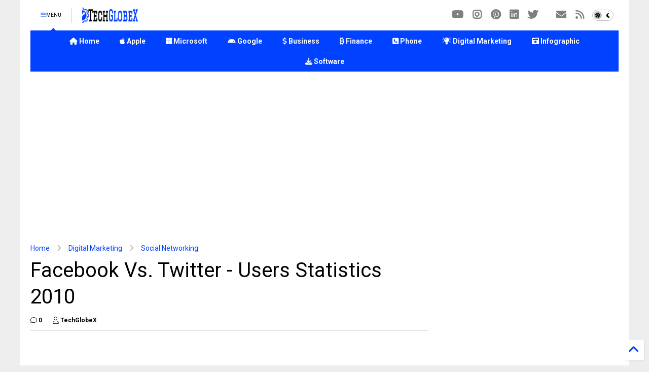

--- FILE ---
content_type: text/html; charset=UTF-8
request_url: https://www.techglobex.net/2010/12/facebook-vs-twitter-users-statistics.html
body_size: 41452
content:
<!DOCTYPE html>
<html class='v2' dir='ltr' lang='en' xmlns='http://www.w3.org/1999/xhtml' xmlns:b='http://www.google.com/2005/gml/b' xmlns:data='http://www.google.com/2005/gml/data' xmlns:expr='http://www.google.com/2005/gml/expr'>
<!--
<head>
<link href='https://www.blogger.com/static/v1/widgets/335934321-css_bundle_v2.css' rel='stylesheet' type='text/css'/>

-->
<head>
<link as='style' href='https://google-git.github.io/icon/css/all.min.css' onload='this.onload=null;this.rel=&#39;stylesheet&#39;' rel='preload'/>
<noscript><link href='https://google-git.github.io/icon/icon/css/all.min.css' rel='stylesheet'/></noscript>
<link as='style' href='https://google-git.github.io/icon/icon/v4-shims.css' onload='this.onload=null;this.rel=&#39;stylesheet&#39;' rel='preload'/>
<noscript><link href='https://google-git.github.io/icon/icon/v4-shims.css' rel='stylesheet'/></noscript>
<link href='//github.io' rel='dns-prefetch'/><link href='//1.bp.blogspot.com' rel='dns-prefetch'/><link href='//28.2bp.blogspot.com' rel='dns-prefetch'/><link href='//3.bp.blogspot.com' rel='dns-prefetch'/><link href='//4.bp.blogspot.com' rel='dns-prefetch'/><link href='//www.blogger.com' rel='dns-prefetch'/><link href='//maxcdn.bootstrapcdn.com' rel='dns-prefetch'/><link href='//fonts.googleapis.com' rel='dns-prefetch'/><link href='//use.fontawesome.com' rel='dns-prefetch'/><link href='//ajax.googleapis.com' rel='dns-prefetch'/><link href='//resources.blogblog.com' rel='dns-prefetch'/><link href='//www.facebook.com' rel='dns-prefetch'/><link href='//plus.google.com' rel='dns-prefetch'/><link href='//twitter.com' rel='dns-prefetch'/><link href='//www.youtube.com' rel='dns-prefetch'/><link href='//feedburner.google.com' rel='dns-prefetch'/><link href='//www.pinterest.com' rel='dns-prefetch'/><link href='//www.linkedin.com' rel='dns-prefetch'/><link href='//www.behance.net' rel='dns-prefetch'/><link href='//feeds.feedburner.com' rel='dns-prefetch'/><link href='//github.com' rel='dns-prefetch'/><link href='//player.vimeo.com' rel='dns-prefetch'/><link href='//platform.twitter.com' rel='dns-prefetch'/><link href='//apis.google.com' rel='dns-prefetch'/><link href='//connect.facebook.net' rel='dns-prefetch'/><link href='//cdnjs.cloudflare.com' rel='dns-prefetch'/><link href='//www.google-analytics.com' rel='dns-prefetch'/><link href='//pagead2.googlesyndication.com' rel='dns-prefetch'/><link href='//googleads.g.doubleclick.net' rel='dns-prefetch'/><link href='//www.gstatic.com' rel='dns-prefetch'/><link href='//www.googletagservices.com' rel='dns-prefetch'/><link href='//static.xx.fbcdn.net' rel='dns-prefetch'/><link href='//tpc.googlesyndication.com' rel='dns-prefetch'/><link href='//syndication.twitter.com' rel='dns-prefetch'/><link href='//w.sharethis.com' rel='dns-prefetch'/><link href='//edge.sharethis.com' rel='dns-prefetch'/><link href='//t.sharethis.com' rel='dns-prefetch'/><link href='//x.disq.us' rel='dns-prefetch'/><link href='//s7.addthis.com' rel='dns-prefetch'/>
<meta charset='utf-8'/>
<meta content='max-image-preview:large' name='robots'/>
<!--magone-theme-color--><meta content='#ff6200' name='theme-color'/>
<meta content='width=device-width,initial-scale=1.0,minimum-scale=1.0' name='viewport'/>
<script async='async' src='https://ajax.googleapis.com/ajax/libs/jquery/3.6.3/jquery.js' type='text/javascript'></script>
<script async='async' src='https://tiennguyenvan.github.io/cdn/magone/6.9.967/owl.min.js' type='text/javascript'></script>
<!-- <script type="text/javascript" src="https://sneeit/blogger-theme-magone/src/owl.min.js" async="async" /> -->
<script async='async' id='main-js' src='https://tiennguyenvan.github.io/cdn/magone/6.9.967/main.js' type='text/javascript'></script>
<!-- <script id="main-js" type="text/javascript" src="https://sneeit/blogger-theme-magone/build/main.js" async="async" /> -->
<meta content='text/html; charset=UTF-8' http-equiv='Content-Type'/>
<meta content='blogger' name='generator'/>
<link href='https://www.techglobex.net/favicon.ico' rel='icon' type='image/x-icon'/>
<link href='https://www.techglobex.net/2010/12/facebook-vs-twitter-users-statistics.html' rel='canonical'/>
<link rel="alternate" type="application/atom+xml" title="TechGlobeX - Atom" href="https://www.techglobex.net/feeds/posts/default" />
<link rel="alternate" type="application/rss+xml" title="TechGlobeX - RSS" href="https://www.techglobex.net/feeds/posts/default?alt=rss" />
<link rel="service.post" type="application/atom+xml" title="TechGlobeX - Atom" href="https://www.blogger.com/feeds/6015647009126982431/posts/default" />

<link rel="alternate" type="application/atom+xml" title="TechGlobeX - Atom" href="https://www.techglobex.net/feeds/7454416094508887624/comments/default" />
<!--Can't find substitution for tag [blog.ieCssRetrofitLinks]-->
<link href='https://blogger.googleusercontent.com/img/b/R29vZ2xl/AVvXsEituW9n4-jn86nNu3PctA0x-bWkBnZHwrnJ0FX284r8IYWSQulLAJKeYbszMEM5R-cW8KggwiI4DCdvZXi8n7Rah0DB8-dTj-HmDf8pYA2OeR9MxLrSH1yNxMgIY79bgQxhEoEnNp5Z5VFP/s320/1.png' rel='image_src'/>
<meta content='https://www.techglobex.net/2010/12/facebook-vs-twitter-users-statistics.html' property='og:url'/>
<meta content='Facebook Vs. Twitter - Users Statistics 2010' property='og:title'/>
<meta content='' property='og:description'/>
<meta content='https://blogger.googleusercontent.com/img/b/R29vZ2xl/AVvXsEituW9n4-jn86nNu3PctA0x-bWkBnZHwrnJ0FX284r8IYWSQulLAJKeYbszMEM5R-cW8KggwiI4DCdvZXi8n7Rah0DB8-dTj-HmDf8pYA2OeR9MxLrSH1yNxMgIY79bgQxhEoEnNp5Z5VFP/w1200-h630-p-k-no-nu/1.png' property='og:image'/>
<title>
Facebook Vs. Twitter - Users Statistics 2010
</title>
<!-- Meta Tags Code Start -->
<meta content='WBrfMPImMmVd-ViF752y7N9x7-3z2ThwYKgSGlUdPnw' name='google-site-verification'/>
<meta content='25A271B8D3CCB0CEA03C2B11EAC13DC5' name='msvalidate.01'/>
<meta content='rhHlcVv2tgAFGEONL9M7I52jhfA' name='alexaVerifyID'/>
<meta content='58bc49b0a48bb55e' name='yandex-verification'/>
<meta content='f39ROd7x1cId4XFdrl2z1xrarF4bJQ14PEG4scZjQ_M' name='agtoken'/>
<meta content='YzhlNTMyODNlM2JiMmMzNjI1Y2NiNmZhMWNlMzA4MmY' name='myblogu-verification'/>
<meta content='c8973d4fb1315e57882957c2d6b0d3523f9432a3' name='bm-site-verification'/>
<meta content='e4717008-3764-493b-9198-f64dc60a42c3' name='verify-ownership'/>
<meta content='d668bf9feb69e5e9e2647dcb1678c59f' name='encatena-verify-code'/>
<meta content='1GbiMKK0pMrneHJV' name='rankz-verification'/>
<meta content='32975249bccd99f6b371776875433830' name='linkmarket-verification'/>
<meta content='0e5d6388-ca10-4814-a810-cd6f392d54ee' name='linkdoozer-verification'/>
<meta content='getlinko-verify-034c522ea1ff248af2c72299e419f42da0de284f' name='getlinko-verify-code'/>
<meta content='dmxq7armhybmgkbvf' name='dailymotion-domain-verification'/>
<meta content='tech.globex@gmail.com' name='owner'/>
<meta content='TechGlobeX' name='author'/>
<meta content='general' name='rating'/>
<meta content='257471987664302' property='fb:pages'/>
<meta content='257471987664302' property='fb:app_id'/>
<meta content='897775054' property='fb:admins'/>
<meta content='@TechGlobeX' name='twitter:site'/>
<meta content='@TechGlobeX' name='twitter:creator'/>
<meta content='summary_large_image' name='twitter:card'/>
<meta content='IE=9; IE=8; IE=7; IE=EDGE; chrome=1' http-equiv='X-UA-Compatible '/>
<meta content='en_US' property='og:locale'/>
<!-- Meta Tags Code End -->
<!-- Google Analytics Code Start -->
<script async='async' src='https://www.googletagmanager.com/gtag/js?id=G-6EG4EH9YC0'></script>
<script>
  window.dataLayer = window.dataLayer || [];
  function gtag(){dataLayer.push(arguments);}
  gtag('js', new Date());

  gtag('config', 'G-6EG4EH9YC0');
</script>
<!-- Google Analytics Code End -->
<!-- Adsense Auto Ads and Mobile Ads Code Start -->
<script async src="//pagead2.googlesyndication.com/pagead/js/adsbygoogle.js"></script>
<script>
     (adsbygoogle = window.adsbygoogle || []).push({
          google_ad_client: "ca-pub-8866438775197424",
          enable_page_level_ads: true
     });
</script>
<!-- Adsense Auto Ads and Mobile Ads Code End -->
<!-- Adsense Auto Ads Code Start -->
<script data-ad-client="ca-pub-8866438775197424" async src="https://pagead2.googlesyndication.com/pagead/js/adsbygoogle.js"></script>
<!-- Adsense Auto Ads Code End -->
<!-- MediaNet Ads Code Start -->
<script type='text/javascript'>
    window._mNHandle = window._mNHandle || {};
    window._mNHandle.queue = window._mNHandle.queue || [];
    medianet_versionId = "3121199";
</script>
<script async='async' src='https://contextual.media.net/dmedianet.js?cid=8CUM3S81P'></script>
<!-- MediaNet Ads Code End -->
<!-- OneSignal Code Start -->
<script async='async' src='https://cdn.onesignal.com/sdks/OneSignalSDK.js'></script>
<script>
  window.OneSignal = window.OneSignal || [];
  OneSignal.push(function() {
    OneSignal.init({
      appId: "2ab298eb-12b4-4ab3-a1b4-ec7226b62b4e",
    });
  });
</script>
<!-- OneSignal Code End -->
<meta content='article' property='og:type'/>
<meta content='https://blogger.googleusercontent.com/img/b/R29vZ2xl/AVvXsEituW9n4-jn86nNu3PctA0x-bWkBnZHwrnJ0FX284r8IYWSQulLAJKeYbszMEM5R-cW8KggwiI4DCdvZXi8n7Rah0DB8-dTj-HmDf8pYA2OeR9MxLrSH1yNxMgIY79bgQxhEoEnNp5Z5VFP/w600-h315-p-k-no-nu/1.png' property='og:image'/>
<meta content='600' property='og:image:width'/>
<meta content='315' property='og:image:height'/>
<meta content='https://blogger.googleusercontent.com/img/b/R29vZ2xl/AVvXsEituW9n4-jn86nNu3PctA0x-bWkBnZHwrnJ0FX284r8IYWSQulLAJKeYbszMEM5R-cW8KggwiI4DCdvZXi8n7Rah0DB8-dTj-HmDf8pYA2OeR9MxLrSH1yNxMgIY79bgQxhEoEnNp5Z5VFP/w1200-h630-p-k-no-nu/1.png' property='twitter:image'/>
<meta content='summary_large_image' name='twitter:card'/>
<link as='image' href='https://blogger.googleusercontent.com/img/b/R29vZ2xl/AVvXsEituW9n4-jn86nNu3PctA0x-bWkBnZHwrnJ0FX284r8IYWSQulLAJKeYbszMEM5R-cW8KggwiI4DCdvZXi8n7Rah0DB8-dTj-HmDf8pYA2OeR9MxLrSH1yNxMgIY79bgQxhEoEnNp5Z5VFP/s320/1.png' rel='preload'/>
<meta content='TechGlobeX' property='og:site_name'/>

<meta property='fb:app_id' content='257471987664302'/>


<script type='text/javascript'>var FACEBOOK_APP_ID = '257471987664302';</script>
<!--dis-bing-index-archive-pages-start-->
<style type='text/css'>@font-face{font-family:'Roboto';font-style:normal;font-weight:400;font-stretch:100%;font-display:swap;src:url(//fonts.gstatic.com/s/roboto/v50/KFO7CnqEu92Fr1ME7kSn66aGLdTylUAMa3GUBHMdazTgWw.woff2)format('woff2');unicode-range:U+0460-052F,U+1C80-1C8A,U+20B4,U+2DE0-2DFF,U+A640-A69F,U+FE2E-FE2F;}@font-face{font-family:'Roboto';font-style:normal;font-weight:400;font-stretch:100%;font-display:swap;src:url(//fonts.gstatic.com/s/roboto/v50/KFO7CnqEu92Fr1ME7kSn66aGLdTylUAMa3iUBHMdazTgWw.woff2)format('woff2');unicode-range:U+0301,U+0400-045F,U+0490-0491,U+04B0-04B1,U+2116;}@font-face{font-family:'Roboto';font-style:normal;font-weight:400;font-stretch:100%;font-display:swap;src:url(//fonts.gstatic.com/s/roboto/v50/KFO7CnqEu92Fr1ME7kSn66aGLdTylUAMa3CUBHMdazTgWw.woff2)format('woff2');unicode-range:U+1F00-1FFF;}@font-face{font-family:'Roboto';font-style:normal;font-weight:400;font-stretch:100%;font-display:swap;src:url(//fonts.gstatic.com/s/roboto/v50/KFO7CnqEu92Fr1ME7kSn66aGLdTylUAMa3-UBHMdazTgWw.woff2)format('woff2');unicode-range:U+0370-0377,U+037A-037F,U+0384-038A,U+038C,U+038E-03A1,U+03A3-03FF;}@font-face{font-family:'Roboto';font-style:normal;font-weight:400;font-stretch:100%;font-display:swap;src:url(//fonts.gstatic.com/s/roboto/v50/KFO7CnqEu92Fr1ME7kSn66aGLdTylUAMawCUBHMdazTgWw.woff2)format('woff2');unicode-range:U+0302-0303,U+0305,U+0307-0308,U+0310,U+0312,U+0315,U+031A,U+0326-0327,U+032C,U+032F-0330,U+0332-0333,U+0338,U+033A,U+0346,U+034D,U+0391-03A1,U+03A3-03A9,U+03B1-03C9,U+03D1,U+03D5-03D6,U+03F0-03F1,U+03F4-03F5,U+2016-2017,U+2034-2038,U+203C,U+2040,U+2043,U+2047,U+2050,U+2057,U+205F,U+2070-2071,U+2074-208E,U+2090-209C,U+20D0-20DC,U+20E1,U+20E5-20EF,U+2100-2112,U+2114-2115,U+2117-2121,U+2123-214F,U+2190,U+2192,U+2194-21AE,U+21B0-21E5,U+21F1-21F2,U+21F4-2211,U+2213-2214,U+2216-22FF,U+2308-230B,U+2310,U+2319,U+231C-2321,U+2336-237A,U+237C,U+2395,U+239B-23B7,U+23D0,U+23DC-23E1,U+2474-2475,U+25AF,U+25B3,U+25B7,U+25BD,U+25C1,U+25CA,U+25CC,U+25FB,U+266D-266F,U+27C0-27FF,U+2900-2AFF,U+2B0E-2B11,U+2B30-2B4C,U+2BFE,U+3030,U+FF5B,U+FF5D,U+1D400-1D7FF,U+1EE00-1EEFF;}@font-face{font-family:'Roboto';font-style:normal;font-weight:400;font-stretch:100%;font-display:swap;src:url(//fonts.gstatic.com/s/roboto/v50/KFO7CnqEu92Fr1ME7kSn66aGLdTylUAMaxKUBHMdazTgWw.woff2)format('woff2');unicode-range:U+0001-000C,U+000E-001F,U+007F-009F,U+20DD-20E0,U+20E2-20E4,U+2150-218F,U+2190,U+2192,U+2194-2199,U+21AF,U+21E6-21F0,U+21F3,U+2218-2219,U+2299,U+22C4-22C6,U+2300-243F,U+2440-244A,U+2460-24FF,U+25A0-27BF,U+2800-28FF,U+2921-2922,U+2981,U+29BF,U+29EB,U+2B00-2BFF,U+4DC0-4DFF,U+FFF9-FFFB,U+10140-1018E,U+10190-1019C,U+101A0,U+101D0-101FD,U+102E0-102FB,U+10E60-10E7E,U+1D2C0-1D2D3,U+1D2E0-1D37F,U+1F000-1F0FF,U+1F100-1F1AD,U+1F1E6-1F1FF,U+1F30D-1F30F,U+1F315,U+1F31C,U+1F31E,U+1F320-1F32C,U+1F336,U+1F378,U+1F37D,U+1F382,U+1F393-1F39F,U+1F3A7-1F3A8,U+1F3AC-1F3AF,U+1F3C2,U+1F3C4-1F3C6,U+1F3CA-1F3CE,U+1F3D4-1F3E0,U+1F3ED,U+1F3F1-1F3F3,U+1F3F5-1F3F7,U+1F408,U+1F415,U+1F41F,U+1F426,U+1F43F,U+1F441-1F442,U+1F444,U+1F446-1F449,U+1F44C-1F44E,U+1F453,U+1F46A,U+1F47D,U+1F4A3,U+1F4B0,U+1F4B3,U+1F4B9,U+1F4BB,U+1F4BF,U+1F4C8-1F4CB,U+1F4D6,U+1F4DA,U+1F4DF,U+1F4E3-1F4E6,U+1F4EA-1F4ED,U+1F4F7,U+1F4F9-1F4FB,U+1F4FD-1F4FE,U+1F503,U+1F507-1F50B,U+1F50D,U+1F512-1F513,U+1F53E-1F54A,U+1F54F-1F5FA,U+1F610,U+1F650-1F67F,U+1F687,U+1F68D,U+1F691,U+1F694,U+1F698,U+1F6AD,U+1F6B2,U+1F6B9-1F6BA,U+1F6BC,U+1F6C6-1F6CF,U+1F6D3-1F6D7,U+1F6E0-1F6EA,U+1F6F0-1F6F3,U+1F6F7-1F6FC,U+1F700-1F7FF,U+1F800-1F80B,U+1F810-1F847,U+1F850-1F859,U+1F860-1F887,U+1F890-1F8AD,U+1F8B0-1F8BB,U+1F8C0-1F8C1,U+1F900-1F90B,U+1F93B,U+1F946,U+1F984,U+1F996,U+1F9E9,U+1FA00-1FA6F,U+1FA70-1FA7C,U+1FA80-1FA89,U+1FA8F-1FAC6,U+1FACE-1FADC,U+1FADF-1FAE9,U+1FAF0-1FAF8,U+1FB00-1FBFF;}@font-face{font-family:'Roboto';font-style:normal;font-weight:400;font-stretch:100%;font-display:swap;src:url(//fonts.gstatic.com/s/roboto/v50/KFO7CnqEu92Fr1ME7kSn66aGLdTylUAMa3OUBHMdazTgWw.woff2)format('woff2');unicode-range:U+0102-0103,U+0110-0111,U+0128-0129,U+0168-0169,U+01A0-01A1,U+01AF-01B0,U+0300-0301,U+0303-0304,U+0308-0309,U+0323,U+0329,U+1EA0-1EF9,U+20AB;}@font-face{font-family:'Roboto';font-style:normal;font-weight:400;font-stretch:100%;font-display:swap;src:url(//fonts.gstatic.com/s/roboto/v50/KFO7CnqEu92Fr1ME7kSn66aGLdTylUAMa3KUBHMdazTgWw.woff2)format('woff2');unicode-range:U+0100-02BA,U+02BD-02C5,U+02C7-02CC,U+02CE-02D7,U+02DD-02FF,U+0304,U+0308,U+0329,U+1D00-1DBF,U+1E00-1E9F,U+1EF2-1EFF,U+2020,U+20A0-20AB,U+20AD-20C0,U+2113,U+2C60-2C7F,U+A720-A7FF;}@font-face{font-family:'Roboto';font-style:normal;font-weight:400;font-stretch:100%;font-display:swap;src:url(//fonts.gstatic.com/s/roboto/v50/KFO7CnqEu92Fr1ME7kSn66aGLdTylUAMa3yUBHMdazQ.woff2)format('woff2');unicode-range:U+0000-00FF,U+0131,U+0152-0153,U+02BB-02BC,U+02C6,U+02DA,U+02DC,U+0304,U+0308,U+0329,U+2000-206F,U+20AC,U+2122,U+2191,U+2193,U+2212,U+2215,U+FEFF,U+FFFD;}@font-face{font-family:'Roboto';font-style:normal;font-weight:700;font-stretch:100%;font-display:swap;src:url(//fonts.gstatic.com/s/roboto/v50/KFO7CnqEu92Fr1ME7kSn66aGLdTylUAMa3GUBHMdazTgWw.woff2)format('woff2');unicode-range:U+0460-052F,U+1C80-1C8A,U+20B4,U+2DE0-2DFF,U+A640-A69F,U+FE2E-FE2F;}@font-face{font-family:'Roboto';font-style:normal;font-weight:700;font-stretch:100%;font-display:swap;src:url(//fonts.gstatic.com/s/roboto/v50/KFO7CnqEu92Fr1ME7kSn66aGLdTylUAMa3iUBHMdazTgWw.woff2)format('woff2');unicode-range:U+0301,U+0400-045F,U+0490-0491,U+04B0-04B1,U+2116;}@font-face{font-family:'Roboto';font-style:normal;font-weight:700;font-stretch:100%;font-display:swap;src:url(//fonts.gstatic.com/s/roboto/v50/KFO7CnqEu92Fr1ME7kSn66aGLdTylUAMa3CUBHMdazTgWw.woff2)format('woff2');unicode-range:U+1F00-1FFF;}@font-face{font-family:'Roboto';font-style:normal;font-weight:700;font-stretch:100%;font-display:swap;src:url(//fonts.gstatic.com/s/roboto/v50/KFO7CnqEu92Fr1ME7kSn66aGLdTylUAMa3-UBHMdazTgWw.woff2)format('woff2');unicode-range:U+0370-0377,U+037A-037F,U+0384-038A,U+038C,U+038E-03A1,U+03A3-03FF;}@font-face{font-family:'Roboto';font-style:normal;font-weight:700;font-stretch:100%;font-display:swap;src:url(//fonts.gstatic.com/s/roboto/v50/KFO7CnqEu92Fr1ME7kSn66aGLdTylUAMawCUBHMdazTgWw.woff2)format('woff2');unicode-range:U+0302-0303,U+0305,U+0307-0308,U+0310,U+0312,U+0315,U+031A,U+0326-0327,U+032C,U+032F-0330,U+0332-0333,U+0338,U+033A,U+0346,U+034D,U+0391-03A1,U+03A3-03A9,U+03B1-03C9,U+03D1,U+03D5-03D6,U+03F0-03F1,U+03F4-03F5,U+2016-2017,U+2034-2038,U+203C,U+2040,U+2043,U+2047,U+2050,U+2057,U+205F,U+2070-2071,U+2074-208E,U+2090-209C,U+20D0-20DC,U+20E1,U+20E5-20EF,U+2100-2112,U+2114-2115,U+2117-2121,U+2123-214F,U+2190,U+2192,U+2194-21AE,U+21B0-21E5,U+21F1-21F2,U+21F4-2211,U+2213-2214,U+2216-22FF,U+2308-230B,U+2310,U+2319,U+231C-2321,U+2336-237A,U+237C,U+2395,U+239B-23B7,U+23D0,U+23DC-23E1,U+2474-2475,U+25AF,U+25B3,U+25B7,U+25BD,U+25C1,U+25CA,U+25CC,U+25FB,U+266D-266F,U+27C0-27FF,U+2900-2AFF,U+2B0E-2B11,U+2B30-2B4C,U+2BFE,U+3030,U+FF5B,U+FF5D,U+1D400-1D7FF,U+1EE00-1EEFF;}@font-face{font-family:'Roboto';font-style:normal;font-weight:700;font-stretch:100%;font-display:swap;src:url(//fonts.gstatic.com/s/roboto/v50/KFO7CnqEu92Fr1ME7kSn66aGLdTylUAMaxKUBHMdazTgWw.woff2)format('woff2');unicode-range:U+0001-000C,U+000E-001F,U+007F-009F,U+20DD-20E0,U+20E2-20E4,U+2150-218F,U+2190,U+2192,U+2194-2199,U+21AF,U+21E6-21F0,U+21F3,U+2218-2219,U+2299,U+22C4-22C6,U+2300-243F,U+2440-244A,U+2460-24FF,U+25A0-27BF,U+2800-28FF,U+2921-2922,U+2981,U+29BF,U+29EB,U+2B00-2BFF,U+4DC0-4DFF,U+FFF9-FFFB,U+10140-1018E,U+10190-1019C,U+101A0,U+101D0-101FD,U+102E0-102FB,U+10E60-10E7E,U+1D2C0-1D2D3,U+1D2E0-1D37F,U+1F000-1F0FF,U+1F100-1F1AD,U+1F1E6-1F1FF,U+1F30D-1F30F,U+1F315,U+1F31C,U+1F31E,U+1F320-1F32C,U+1F336,U+1F378,U+1F37D,U+1F382,U+1F393-1F39F,U+1F3A7-1F3A8,U+1F3AC-1F3AF,U+1F3C2,U+1F3C4-1F3C6,U+1F3CA-1F3CE,U+1F3D4-1F3E0,U+1F3ED,U+1F3F1-1F3F3,U+1F3F5-1F3F7,U+1F408,U+1F415,U+1F41F,U+1F426,U+1F43F,U+1F441-1F442,U+1F444,U+1F446-1F449,U+1F44C-1F44E,U+1F453,U+1F46A,U+1F47D,U+1F4A3,U+1F4B0,U+1F4B3,U+1F4B9,U+1F4BB,U+1F4BF,U+1F4C8-1F4CB,U+1F4D6,U+1F4DA,U+1F4DF,U+1F4E3-1F4E6,U+1F4EA-1F4ED,U+1F4F7,U+1F4F9-1F4FB,U+1F4FD-1F4FE,U+1F503,U+1F507-1F50B,U+1F50D,U+1F512-1F513,U+1F53E-1F54A,U+1F54F-1F5FA,U+1F610,U+1F650-1F67F,U+1F687,U+1F68D,U+1F691,U+1F694,U+1F698,U+1F6AD,U+1F6B2,U+1F6B9-1F6BA,U+1F6BC,U+1F6C6-1F6CF,U+1F6D3-1F6D7,U+1F6E0-1F6EA,U+1F6F0-1F6F3,U+1F6F7-1F6FC,U+1F700-1F7FF,U+1F800-1F80B,U+1F810-1F847,U+1F850-1F859,U+1F860-1F887,U+1F890-1F8AD,U+1F8B0-1F8BB,U+1F8C0-1F8C1,U+1F900-1F90B,U+1F93B,U+1F946,U+1F984,U+1F996,U+1F9E9,U+1FA00-1FA6F,U+1FA70-1FA7C,U+1FA80-1FA89,U+1FA8F-1FAC6,U+1FACE-1FADC,U+1FADF-1FAE9,U+1FAF0-1FAF8,U+1FB00-1FBFF;}@font-face{font-family:'Roboto';font-style:normal;font-weight:700;font-stretch:100%;font-display:swap;src:url(//fonts.gstatic.com/s/roboto/v50/KFO7CnqEu92Fr1ME7kSn66aGLdTylUAMa3OUBHMdazTgWw.woff2)format('woff2');unicode-range:U+0102-0103,U+0110-0111,U+0128-0129,U+0168-0169,U+01A0-01A1,U+01AF-01B0,U+0300-0301,U+0303-0304,U+0308-0309,U+0323,U+0329,U+1EA0-1EF9,U+20AB;}@font-face{font-family:'Roboto';font-style:normal;font-weight:700;font-stretch:100%;font-display:swap;src:url(//fonts.gstatic.com/s/roboto/v50/KFO7CnqEu92Fr1ME7kSn66aGLdTylUAMa3KUBHMdazTgWw.woff2)format('woff2');unicode-range:U+0100-02BA,U+02BD-02C5,U+02C7-02CC,U+02CE-02D7,U+02DD-02FF,U+0304,U+0308,U+0329,U+1D00-1DBF,U+1E00-1E9F,U+1EF2-1EFF,U+2020,U+20A0-20AB,U+20AD-20C0,U+2113,U+2C60-2C7F,U+A720-A7FF;}@font-face{font-family:'Roboto';font-style:normal;font-weight:700;font-stretch:100%;font-display:swap;src:url(//fonts.gstatic.com/s/roboto/v50/KFO7CnqEu92Fr1ME7kSn66aGLdTylUAMa3yUBHMdazQ.woff2)format('woff2');unicode-range:U+0000-00FF,U+0131,U+0152-0153,U+02BB-02BC,U+02C6,U+02DA,U+02DC,U+0304,U+0308,U+0329,U+2000-206F,U+20AC,U+2122,U+2191,U+2193,U+2212,U+2215,U+FEFF,U+FFFD;}</style>
<style id='page-skin-1' type='text/css'><!--
/*
-----------------------------------------------------------------------------
Template Name: MagOne
Template URI: https://sneeit.com/magone-multi-purpose-blogger-magazine-template/
Author: Tien Nguyen
Author URI: https://sneeit.com
Description: MagOne - Responsive Newspaper and Magazine Blogger Template
Version: 6.9.9671
- Fix: Add Google News meta tag
-----------------------------------------------------------------------------
----------------------------------------------------------------------------- */
/* Variable definitions
=======================
<Variable name="keycolor" description="Main Color" type="color" default="#FF3D00"/>
<Group description="Site" selector="body">
<Variable name="body.font" description="Font" type="font" default="normal normal 12px 'Roboto', sans-serif"/>
<Variable name="site.text.color" description="Text Color" type="color" default="#000000"/>
<Variable name="body.text.font" description="MagOne Body Font" type="font" default="15px Roboto, sans-serif"/>
<Variable name="body.link.color" description="MagOne Body Link color" type="color" default="#2196f3"/>
</Group>
<Group description="Backgrounds" selector="body">
<Variable name="body.background.color" description="Body Background" type="color" default="#efefef"/>
<Variable name="content.background.color" description="Entire Blog Background" type="color" default="#efefef"/>
<Variable name="header.background.color" description="Header Background" type="color" default="#ffffff"/>
</Group>
<Group description="Menu" selector="#PageList1">
<Variable name="menufont" description="Menu Main Items Font" type="font" default="normal bold 14px 'Roboto', sans-serif"/>
<Variable name="menucolor" description="Menu Main Items Color" type="color" default="#000000"/>
<Variable name="menucolorhover" description="Menu Main Items Hover Color" type="color" default="#777777"/>
<Variable name="menubackground" description="Menu Main Items Background" type="color" default="#ffffff"/>
<Variable name="menubackgroundhover" description="Menu Main Items Hover Background" type="color" default="#ffffff"/>
<Variable name="menusubcolor" description="Menu Sub Items Color" type="color" default="#cccccc"/>
<Variable name="menusubcolorhover" description="Menu Sub Items Hover Color" type="color" default="#ffffff"/>
<Variable name="menusubbackground" description="Menu Sub Items Background" type="color" default="#333333"/>
<Variable name="menucurcolor" description="Selected Menu Main Item Color" type="color" default="#FFFFFF"/>
<Variable name="menucurbackground" description="Selected Menu Main Item Background" type="color" default="#FF3D00"/>
</Group>
<Group description="Links" selector="body">
<Variable name="link.color" description="Link Color" type="color" default="#0042ff"/>
<Variable name="link.visited.color" description="Visited Color" type="color" default="#EA3A00"/>
<Variable name="link.hover.color" description="Hover Color" type="color" default="#FF4D11"/>
</Group>
<Group description="Widgets - Gadgets" selector="#primary .widget">
<Variable name="wid.bg.color" description="Widget Background Color" type="color" default="#ffffff"/>
<Variable name="feedwid.title.font" description="Article Widgets Title" type="font" default="normal bold 23px 'Roboto', sans-serif"/>
<Variable name="sidewid.title.font" description="Right Sidebar Widgets Title" type="font" default="normal normal 16px 'Roboto', sans-serif"/>
<Variable name="blockitembghv" description="Background of Items in Blocks when Hover" type="color" default="#000000"/>
</Group>
<Group description="Post" selector="h1.post-title">
<Variable name="post.title.font" description="Post Title" type="font" default="normal normal 40px 'Roboto', sans-serif"/>
<Variable name="post.body.font" description="Post Body" type="font" default="normal normal 16px 'Roboto', sans-serif"/>
</Group>
<Group description="Slider" selector=".widget.slider">
<Variable name="slider.title.font" description="Slider Item Title" type="font" default="normal 400 30px 'Roboto', sans-serif"/>
<Variable name="posts.title.color" description="MagOne Post title color" type="color" default="#ffffff"/>
<Variable name="posts.icons.color" description="MagOne Post icons color" type="color" default="#ffffff"/>
<Variable name="tabs.font" description="MagOne Tabs Font" type="font" default="700 normal 15px Roboto"/>
<Variable name="labels.text.color" description="MagOne Label text color" type="color" default="#ffffff"/>
<Variable name="labels.background.color" description="MagOne Label bg color" type="color" default="#ffffff"/>
</Group>
<Variable name="body.background" description="Body Background" type="background"
color="#eeeeee" default="$(color) none repeat scroll top left"/>
<Variable name="body.background.override" description="Body Background Override" type="string" default=""/>
<Variable name="body.background.gradient.cap" description="Body Gradient Cap" type="url"
default="url(//www.blogblog.com/1kt/simple/gradients_light.png)"/>
<Variable name="body.background.gradient.tile" description="Body Gradient Tile" type="url"
default="url(//www.blogblog.com/1kt/simple/body_gradient_tile_light.png)"/>
<Group description="Dark Mode Site" selector="site">
<Variable name="darkkeycolor" description="Main Color for Dark Mode" type="color" default="#f6aa63"/>
<Variable name="darksite.text.color" description="Text Color for Dark Mode" type="color" default="#FFFFFF"/>
<Variable name="darkbody.background.color" description="Body Background for Dark Mode" type="color" default="#333333"/>
<Variable name="darkcontent.background.color" description="Entire Blog Background for Dark Mode" type="color" default="#212121"/>
<Variable name="darkheader.background.color" description="Header Background for Dark Mode" type="color" default="#181818"/>
<Variable name="darkmenucolor" description="Menu Main Items Color for Dark Mode" type="color" default="#eeeeee"/>
<Variable name="darkmenucolorhover" description="Menu Main Items Hover Color for Dark Mode" type="color" default="#cccccc"/>
<Variable name="darkmenubackground" description="Menu Main Items Background for Dark Mode" type="color" default="#181818"/>
<Variable name="darkmenubackgroundhover" description="Menu Main Items Hover Background for Dark Mode" type="color" default="#121212"/>
<Variable name="darkmenusubcolor" description="Menu Sub Items Color for Dark Mode" type="color" default="#cccccc"/>
<Variable name="darkmenusubcolorhover" description="Menu Sub Items Hover Color for Dark Mode" type="color" default="#ffffff"/>
<Variable name="darkmenusubbackground" description="Menu Sub Items Background for Dark Mode" type="color" default="#333333"/>
<Variable name="darkmenucurcolor" description="Selected Menu Main Item Color for Dark Mode" type="color" default="#FFFFFF"/>
<Variable name="darkmenucurbackground" description="Selected Menu Main Item Background for Dark Mode" type="color" default="#f6aa63"/>
<Variable name="darklink.color" description="Link Color for Dark Mode" type="color" default="#f6aa63"/>
<Variable name="darklink.visited.color" description="Visited Color for Dark Mode" type="color" default="#d8873a"/>
<Variable name="darklink.hover.color" description="Hover Color for Dark Mode" type="color" default="#ffbb7b"/>
<Variable name="darkwid.bg.color" description="Widget Background Color for Dark Mode" type="color" default="#181818"/>
<Variable name="posts.background.color" description="MagOne Blogger Comment Form Background Color" type="color" default="#ffffff"/>
<Variable name="body.text.color" description="MagOne Comment Form Text Color" type="color" default="#000000"/>
</Group>
*/
/*Variable Apply Here*/
a:link {text-decoration:none;color: #0042ff;}
[data-mode="dark"] a:link {color: #f6aa63;}
a:visited {text-decoration:none;color: #0042ff;}
[data-mode="dark"] a:visited {color: #d8873a;}
a:hover {color: #0042ff; border-color: inherit!important}
body {font: normal normal 12px 'Roboto', sans-serif;color: #000000;background: #eeeeee none repeat scroll top left;}
.header-button .inner span, .header-social-icons ul li a, .header-social-icons ul li a:link, input,
.tab-link.active .tab-link-inner,  .feed.widget.ticker .item-title a, .feed.widget.list .item-title a, .feed.widget.list .meta-item-author,
.feed.widget.list .meta-item-date, .feed.widget.one .meta-item, .feed.widget.complex .item-title a,
.feed.widget.three .meta-item, .feed.widget.blogging .item-title a, .feed.widget.blogging .meta-item,
.feed.widget.right .meta-item, .feed.widget.left .meta-item,
.feed.widget.left .item .item-title a, .feed.widget.right .item .item-title a,
#footer .widget[id*="List"] li a, #footer .widget.social_icons li a,
a.post-meta, .shortcode-tab ul.tab-header li.ui-state-active a, .shortcode-vtab ul.tab-header li.ui-state-active a,
.shortcode-accordion .ui-state-active .accordion-title, .post-page-button.active, a.comments-title,
a.comment-date, .blogger-alt-comments .comment-header .datetime.secondary-text a,
.comment-footer a span, .blogger-alt-comments .comment-actions.secondary-text a {
color: #000000;
}
[data-mode="dark"] {color: #ffffff;background-color: #333333}
[data-mode="dark"] select, [data-mode="dark"] input, [data-mode="dark"] textarea {color: #ffffff; background-color: #111}
[data-mode="dark"] .header-button .inner span, [data-mode="dark"] .header-social-icons ul li a, [data-mode="dark"] .header-social-icons ul li a:link,
[data-mode="dark"] input, [data-mode="dark"] .tab-link.active .tab-link-inner,
[data-mode="dark"] .feed.widget.ticker .item-title a, [data-mode="dark"] .feed.widget.list .item-title a, [data-mode="dark"] .feed.widget.list .meta-item-author,
[data-mode="dark"] .feed.widget.list .meta-item-date, [data-mode="dark"] .feed.widget.one .meta-item, [data-mode="dark"] .feed.widget.complex .item-title a,
[data-mode="dark"] .feed.widget.three .meta-item, [data-mode="dark"] .feed.widget.blogging .item-title a, [data-mode="dark"] .feed.widget.blogging .meta-item,
[data-mode="dark"] .feed.widget.right .meta-item, [data-mode="dark"] .feed.widget.left .meta-item,
[data-mode="dark"] .feed.widget.left .item .item-title a, [data-mode="dark"] .feed.widget.right .item .item-title a,
[data-mode="dark"] #footer .widget[id*="List"] li a, [data-mode="dark"] #footer .widget.social_icons li a,
[data-mode="dark"] a.post-meta, [data-mode="dark"] .shortcode-tab ul.tab-header li.ui-state-active a,
[data-mode="dark"] .shortcode-vtab ul.tab-header li.ui-state-active a,
[data-mode="dark"] .shortcode-accordion .ui-state-active .accordion-title, [data-mode="dark"] .post-page-button.active,
[data-mode="dark"] a.comments-title, [data-mode="dark"] a.comment-date, [data-mode="dark"] .blogger-alt-comments .comment-header .datetime.secondary-text a,
[data-mode="dark"] .comment-footer a span, [data-mode="dark"] .blogger-alt-comments .comment-actions.secondary-text a {
color: #ffffff;
}
[data-mode="dark"] a:hover {color: #ffbb7b;}
.color {color: #0042ff;}
[data-mode="dark"] .color {color: #f6aa63;}
.border {border-color: #0042ff;}
[data-mode="dark"] .border {border-color: #f6aa63;}
.bg {background-color: #0042ff;}
[data-mode="dark"] .bg {background-color: #f6aa63;}
.header-bg, #header.sticky {background-color:#ffffff;}
[data-mode="dark"] .header-bg, [data-mode="dark"] #header.sticky {background-color:#181818;}
#sidebar .widget, .feed.widget.ticker .widget-content, .feed.widget .item, .feed.widget.blogging .widget-content,
#blog-pager a, .post-body-inner table, a.feed-widget-pagination-button, .post-page-button,
.shortcode-tab, .shortcode-vtab, .shortcode-accordion, a.archive-page-pagination-button,
a.scroll-up, .post-share-buttons-url, .footer-inner, .locked-content, .post-related-inner,
.comment-form-message, .shortcode-message .message-content, .wrapper.white-post-inner .post-body-inner
{
background: #ffffff
}
[data-mode="dark"] #sidebar .widget, [data-mode="dark"] .feed.widget.ticker .widget-content, [data-mode="dark"] .feed.widget .item,
[data-mode="dark"] .feed.widget.blogging .widget-content, [data-mode="dark"] #blog-pager a,
[data-mode="dark"] .post-body-inner table, [data-mode="dark"] a.feed-widget-pagination-button, [data-mode="dark"] .post-page-button,
[data-mode="dark"] .shortcode-tab, [data-mode="dark"] .shortcode-vtab, [data-mode="dark"] .shortcode-accordion, [data-mode="dark"] a.archive-page-pagination-button,
[data-mode="dark"] a.scroll-up, [data-mode="dark"] .post-share-buttons-url, [data-mode="dark"] .footer-inner, [data-mode="dark"] .locked-content, [data-mode="dark"] .post-related-inner,
[data-mode="dark"] .comment-form-message, [data-mode="dark"] .shortcode-message .message-content, [data-mode="dark"] .wrapper.white-post-inner .post-body-inner
{
background: #181818
}
.wrapper {background-color:#ffffff;max-width: 100%;margin: auto;opacity: 0}
[data-mode="dark"] .wrapper {background-color:#212121}
a.comments-title.active {background-color: #ffffff}
[data-mode="dark"] a.comments-title.active {background-color: #212121}
.wrapper.preview {opacity: 1}
.post-body {font: normal normal 17px 'Roboto', sans-serif;}
.main-menu {border-top: 1px solid #0042ff;}
[data-mode="dark"] .main-menu {border-top: 1px solid #f6aa63;}
.main-menu ul.sub-menu li:hover > a {border-left: 2px solid #0042ff;}
[data-mode="dark"] .main-menu ul.sub-menu li:hover > a {border-left-color: #f6aa63;}
.main-menu .menu-item-mega > .menu-item-inner > .sub-menu > li li:hover a {border-left: 1px solid #0042ff;}
[data-mode="dark"] .main-menu .menu-item-mega > .menu-item-inner > .sub-menu > li li:hover a {border-left: 1px solid #f6aa63;}
.main-menu ul.sub-menu li:hover > a,
.main-menu .menu-item-mega > .menu-item-inner > .sub-menu,
.main-menu .menu-item-mega > .menu-item-inner > .sub-menu > li li:hover a {border-color: #0042ff!important;}
[data-mode="dark"] .main-menu ul.sub-menu li:hover > a,
[data-mode="dark"] .main-menu .menu-item-mega > .menu-item-inner > .sub-menu,
[data-mode="dark"] .main-menu .menu-item-mega > .menu-item-inner > .sub-menu > li li:hover a {border-color: #f6aa63!important;}
.header-social-icons ul li a:hover {color: #0042ff;}
[data-mode="dark"] .header-social-icons ul li a:hover {color: #f6aa63;}
.feed-widget-header .widget-title {font: normal bold 23px 'Roboto', sans-serif;}
.slider-item .item-readmore:hover {background: #0042ff}
[data-mode="dark"] .slider-item .item-readmore:hover {background: #f6aa63}
.owl-dot.active {background: #0042ff;}
[data-mode="dark"] .owl-dot.active {background: #f6aa63;}
#main-sidebar .widget > h2, #main-sidebar .feed-widget-header, #main-sidebar .feed-widget-header h2 {font: normal normal 17px 'Roboto', sans-serif;}
#main-sidebar .widget.FollowByEmail .follow-by-email-submit {background: #0042ff;}
[data-mode="dark"] #main-sidebar .widget.FollowByEmail .follow-by-email-submit {background: #f6aa63;}
#footer .widget.social_icons li a:hover {color: #0042ff;}
[data-mode="dark"] #footer .widget.social_icons li a:hover {color: #f6aa63;}
#footer .FollowByEmail .follow-by-email-submit {background: #0042ff;}
[data-mode="dark"] #footer .FollowByEmail .follow-by-email-submit {background: #f6aa63;}
h1.post-title {font: normal normal 40px 'Roboto', sans-serif;}
.feed.widget .feed-widget-header {border-color: #0042ff;}
[data-mode="dark"] .feed.widget .feed-widget-header {border-color: #f6aa63;}
.feed.widget.box-title h2.widget-title {background: #0042ff;}
[data-mode="dark"] .feed.widget.box-title h2.widget-title {background: #f6aa63;}
.social_counter {color: #0042ff}
[data-mode="dark"] .social_counter {color: #f6aa63}
.social_counter .button {background: #0042ff}
[data-mode="dark"] .social_counter .button {background: #f6aa63}
.main-menu {background: #0042ff;}
[data-mode="dark"] .main-menu {background: #181818;}
.main-menu ul.menu > li > a {color: #ffffff;font: normal bold 14px 'Roboto', sans-serif;}
[data-mode="dark"] .main-menu ul.menu > li > a {color: #eeeeee}
.main-menu ul.menu > li:hover > a {color: #000000;background: #0042ff;}
[data-mode="dark"] .main-menu ul.menu > li:hover > a {color: #cccccc;background: #121212;}
.main-menu ul.sub-menu,
.main-menu .menu-item-mega-label .menu-item-inner {	background: #333333; }
[data-mode="dark"] .main-menu ul.sub-menu,
[data-mode="dark"] .main-menu .menu-item-mega-label .menu-item-inner {	background: #333333; }
.main-menu ul.sub-menu a { color: #cccccc; }
[data-mode="dark"] .main-menu ul.sub-menu a { color: #cccccc; }
.main-menu ul.sub-menu li:hover > a { color: #ffffff; }
[data-mode="dark"] .main-menu ul.sub-menu li:hover > a { color: #ffffff; }
.main-menu ul.menu > li.menu-item-current > a {background: #0041ff; color: #000000!important;}
[data-mode="dark"] .main-menu ul.menu > li.menu-item-current > a {background: #f6aa63; color: #ffffff!important;}
.feed.widget .thumbnail { background: #000000 }
.mobile-menu .menu { border-top: 1px solid #0042ff; }
[data-mode="dark"] .mobile-menu .menu { border-top: 1px solid #f6aa63; }
.slider-item .item-title {font:normal 400 30px 'Roboto', sans-serif}
input, select, textarea, checkbox, radio {background: none}
form a[class*="button"],
form button[class*="button"],
form input[class*="button"],
form input[type="submit"]{background:#0042ff!important}
[data-mode="dark"] form a[class*="button"],
[data-mode="dark"] form button[class*="button"],
[data-mode="dark"] form input[class*="button"],
[data-mode="dark"] form input[type="submit"]{background:#f6aa63!important}
/*MAIN LAYOUT*/
.main-loader {
position: fixed;
width: 100%;
height: 100%;
}
.main-loader .inner {
position: absolute;
width: 100%;
height: 1px;
text-align: center;
top: 35%;
}
.wrapper {
padding: 20px 20px 30px 20px;
max-width: 100%;
width: /*-var-wrapper-width-start*/1200px/*-var-wrapper-width-end*/;
box-sizing: border-box;
}
#content {
float: left;
/*-var-content-width-start-*/width: 67.68%;/*-var-content-width-end-*/
}
#main-sidebar {
float: right;
/*-var-sidebar-width-start-*/width: 30.31%;/*-var-sidebar-width-end-*/
}
/* - sticky sidebar */
#sidebar {
padding-top: 0.1px; /* to prevent margin of widget collapse sidebar height */
}
#sidebar.fix-top {
position: fixed;
top: 0!important;
bottom: auto!important;
}
#sidebar.fix-bot {
position: fixed;
top: auto!important;
bottom: 0!important;
}
#sidebar.abs-stay {
position: absolute;
bottom: auto!important;
left: auto!important;
right: 0!important;
}
#sidebar.abs-bot {
position: absolute;
top: auto!important;
bottom: 0!important;
left: auto!important;
right: 0!important;
}
/*amp*/
amp-img, amp-youtube, amp-iframe, noscript.amp {
display: none!important;
}
i[class*="gi "] {
font-family: 'GoogleIcon'!important;
}
{/* .gib {font-family: "Google Icon 5 Brands"!important;} */}

--></style>
<link as='style' href='https://cdnjs.cloudflare.com/ajax/libs/animate.css/4.1.1/animate.min.css' id='animate-css' onload='this.onload=null;this.rel=&#39;stylesheet&#39;' rel='preload'/>
<link as='style' href='https://tiennguyenvan.github.io/cdn/magone/6.9.967/main.scss.css' id='main-css' onload='this.onload=null;this.rel=&#39;stylesheet&#39;' rel='preload'/>
<!-- <link id='main-css' rel="preload" href="https://sneeit/blogger-theme-magone/build/main.scss.css" as="style" onload="this.onload=null;this.rel='stylesheet'"/> -->
<!--[if IE]> <style type="text/css"> .ie-sharing-buttons {display: block} pre.code-box br { display: inline!important; } .inb, a.button, .shortcode-accordion .accordion-title-text, .shortcode-accordion .accordion-title-icon-inactive, .shortcode-accordion .ui-state-active .accordion-title-icon-active { *display: inline; zoom: 1; } </style> <![endif]-->
<!--[if lt IE 8]> <style type="text/css"> .owl-dot {text-align: center; width: 100%} .main-menu .menu .arrow, .owl-dot, .feed.widget.sticky .item-labels, .feed.widget.three .item-labels, .feed.widget.complex .item-0 .item-labels, .carousel .item-labels, .feed.widget.left .item-0 .item-labels, .feed.widget.right .item-0 .item-labels, .feed.widget.one .item-labels, .feed.widget.two .item-labels, .post-breadcrumb > *, a.post-meta, a.post-label .label-name, .post-label span.label-count, .post-label span.label-count-value {*display: inline;zoom: 1;} .main-menu ul.sub-menu {width: 180px;} .main-menu .sub-menu .arrow {display: none;} .main-menu ul.menu li {list-style:none} .main-menu .menu-item-mega .menu-item-inner .sub-menu li {width: 24%;} .main-menu .menu-item-mega .menu-item-inner .sub-menu .sub-menu li {width: 100%;} li.menu-item-mega-label .sub-menu {top: 0} .main-menu li.menu-item-mega-label.finished .menu-item-inner .menu-mega-content .item {max-width: 22%} .menu-mega-content .item .item-thumbnail img {min-width: 100%;min-height: 100%;margin: 0!important;} .feed.widget.complex .item {max-width: 47.9%;} .footer-col {margin: 0 0 0 3.9%;padding: 0 0 0 3.9%;} #footer-menu li {max-width: 49.9%} .widget.social_icons {display: none!important} #footer .FollowByEmail .follow-by-email-address, #main-sidebar .widget.FollowByEmail .follow-by-email-address {padding: 7px!important;width: 100px} #footer .FollowByEmail {height: 90px} </style> <![endif]-->
<!--[if lt IE 9]> <style type="text/css"> .main-menu ul.menu li a i.gi {margin-right:3px;} .post-body-inner img {diplay:block;min-width: 300px;width:100%} </style> <![endif]-->
<script type='text/javascript'>
        (function(i,s,o,g,r,a,m){i['GoogleAnalyticsObject']=r;i[r]=i[r]||function(){
        (i[r].q=i[r].q||[]).push(arguments)},i[r].l=1*new Date();a=s.createElement(o),
        m=s.getElementsByTagName(o)[0];a.async=1;a.src=g;m.parentNode.insertBefore(a,m)
        })(window,document,'script','https://www.google-analytics.com/analytics.js','ga');
        ga('create', 'UA-12743336-1', 'auto', 'blogger');
        ga('blogger.send', 'pageview');
      </script>
<!--var-custom-header-html-start--><!--var-custom-header-html-end-->
<!-- end of AMP check -->
<link href='https://www.blogger.com/dyn-css/authorization.css?targetBlogID=6015647009126982431&amp;zx=f486b7ac-e6b5-4bcb-bf3c-2690b7d32b2a' media='none' onload='if(media!=&#39;all&#39;)media=&#39;all&#39;' rel='stylesheet'/><noscript><link href='https://www.blogger.com/dyn-css/authorization.css?targetBlogID=6015647009126982431&amp;zx=f486b7ac-e6b5-4bcb-bf3c-2690b7d32b2a' rel='stylesheet'/></noscript>
<meta name='google-adsense-platform-account' content='ca-host-pub-1556223355139109'/>
<meta name='google-adsense-platform-domain' content='blogspot.com'/>

<!-- data-ad-client=ca-pub-8866438775197424 -->

</head>
<body class='item' data-mode='light'><!--theme-mode-start-->
<!--theme-mode-end-->
<!--main-loader-start--><!--main-loader-end-->


	
	
	<div class='wrapper item'>

<div class='hide section' id='admin-header-custom-html-code'><div class='widget HTML' data-version='1' id='HTML100'>&lt;script type='text/javascript' src='https://platform-api.sharethis.com/js/sharethis.js#property=648d93f16fc24400124f2a24&amp;product=inline-share-buttons' async='async'&gt;&lt;/script&gt;</div></div>
<div class='wide'>
<!-- YOUR XML CODE START HERE ################################################### -->
<header id='header'>
<!--top-bar-->
<!--auto-height-logo-->
		<div class="top-page-wrapper">
	
<!--auto-height-logo-->
<div class='no-items section' id='top-page'></div>
<!--auto-height-logo-->
		</div>	
	
<div class='clear'></div>
<div class='header-bg section' id='header-section'><div class='widget Header' data-version='1' id='Header1'>
<a class='main-menu-toggle header-button toggle-button active' id='main-menu-toggle'><span class='inner'><i class='gis gi-bars color'></i>
<span data-l10n='MENU'>MENU</span></span><span class='arrow border'></span></a>
<a class='main-menu-toggle header-button toggle-button mobile' id='main-menu-toggle-mobile'><span class='inner'><i class='gis gi-bars color'></i>
<span data-l10n='MENU'>MENU</span></span><span class='arrow border'></span></a>
<h2 class='blog-title'>
<a href='https://www.techglobex.net/'>
<img alt='TechGlobeX' height='68px; ' id='Header1_headerimg' src='https://blogger.googleusercontent.com/img/b/R29vZ2xl/AVvXsEii-lT-WFDVuiIqVK2c_vbU4mRgNsoI0MgCUAi1Y1bBiDP8OCjWJZgEh32ZWNL4kKg99f-KaGW6PTipyILVZohXb8WtMUQpI0DcHU3A0A_SHxPs4rxDx5YCSBvBKbAk-iWD6O5pQX6b3e-S/s1600/TechGlobeX-Logo.png' width='250px; '/>
<span style='position: fixed;top: -999999px;'>TechGlobeX</span>
</a>
</h2>
<div class='header-mode-toggle header-button'>
<input class='header-mode-toggle-checkbox' id='header-mode-toggle-checkbox' type='checkbox'/>
<label for='header-mode-toggle-checkbox'>
<i class='gis gi-sun'></i>
<div class='ball'></div>
<i class='gis gi-moon'></i>
</label>
</div>
<script type='text/javascript'>
					let mode = localStorage.getItem('theme-mode');
					
					if (!mode) mode = document.body.getAttribute('data-mode')										
					document.body.setAttribute('data-mode', mode === 'dark' ? 'dark': 'light');
					document.getElementById('header-mode-toggle-checkbox').checked = mode === 'dark';
					
				</script>
<div class='header-social-icons'></div>
</div><div class='widget PageList' data-version='1' id='PageList1'>
<ul class='menu'><li class='menu-item-type-custom menu-item' data-class='' data-enable_mega='' data-icon='fa-home'><a data-href-default='https://www.techglobex.net/' data-text-default='Home' href='https://www.techglobex.net/'>Home</a></li><li class='menu-item-type-label menu-item' data-class='' data-enable_mega='' data-icon='fa-brands fa-apple'><a data-href-default='https://www.techglobex.net/search/label/Apple' data-text-default='Apple' href='https://www.techglobex.net/search/label/Apple'>Apple</a></li><li class='menu-item-type-label menu-item' data-class='' data-enable_mega='' data-icon='fa-brands fa-microsoft'><a data-href-default='https://www.techglobex.net/search/label/Microsoft' data-text-default='Microsoft' href='https://www.techglobex.net/search/label/Microsoft'>Microsoft</a></li><li class='menu-item-type-label menu-item' data-class='' data-enable_mega='' data-icon='fa-brands fa-android'><a data-href-default='https://www.techglobex.net/search/label/Android' data-text-default='Google' href='https://www.techglobex.net/search/label/Android'>Google</a></li><li class='menu-item-type-label menu-item' data-class='' data-enable_mega='' data-icon='fa fa-dollar'><a data-href-default='https://www.techglobex.net/search/label/Business' data-text-default='Business' href='https://www.techglobex.net/search/label/Business'>Business</a></li><li class='menu-item-type-label menu-item' data-class='' data-enable_mega='' data-icon='fa-sharp fa-solid fa-bitcoin-sign'><a data-href-default='https://www.techglobex.net/search/label/Finance' data-text-default='Finance' href='https://www.techglobex.net/search/label/Finance'>Finance</a></li><li class='menu-item-type-label menu-item' data-class='' data-enable_mega='' data-icon='fa fa-phone-square'><a data-href-default='https://www.techglobex.net/search/label/Mobile' data-text-default='Phones' href='https://www.techglobex.net/search/label/Mobile'>Phone</a></li><li class='menu-item-type-label menu-item' data-class='' data-enable_mega='' data-icon='fa-solid fa-lightbulb-on'><a data-href-default='https://www.techglobex.net/search/label/Digital%20Marketing' data-text-default='Digital Marketing' href='https://www.techglobex.net/search/label/Digital%20Marketing'>Digital Marketing</a></li><li class='menu-item-type-label menu-item' data-class='' data-enable_mega='' data-icon='fa-sharp fa-solid fa-camera-retro'><a data-href-default='https://www.techglobex.net/search/label/Infographic' data-text-default='Infographic' href='https://www.techglobex.net/search/label/Infographic'>Infographic</a></li><li class='menu-item-type-label menu-item' data-class='' data-enable_mega='' data-icon='fa fa-download'><a data-href-default='https://www.techglobex.net/search/label/Software' data-text-default='Software' href='https://www.techglobex.net/search/label/Software'>Software</a></li></ul>
</div><div class='widget LinkList' data-version='1' id='LinkList1'>
<h2>Header$type=social_icons</h2>
<div class='widget-content'>
<ul>
<li><a href='https://bit.ly/VideoHQ-YT'><i class="fa fa-youtube"></i></a></li>
<li><a href='https://www.instagram.com/techglobex/'><i class="fa fa-instagram"></i></a></li>
<li><a href='https://www.pinterest.com/TechGlobeX/'><i class="fa fa-pinterest"></i></a></li>
<li><a href='https://www.linkedin.com/in/techglobex'><i class="fa fa-linkedin"></i></a></li>
<li><a href='https://twitter.com/TechGlobeX'><i class="fa fa-twitter"></i></a></li>
<li><a href='https://www.facebook.com/TechGlobeX'><i class="fa fa-facebook-official"></i></a></li>
<li><a href='https://follow.it/techglobex?action=followPub'><i class="fa fa-envelope"></i></a></li>
<li><a href='https://www.techglobex.net/feeds/posts/default?alt=rss'><i class="fa fa-rss"></i></a></li>
</ul>
<div class='clear'></div>
</div>
</div></div>
<!-- end of check AMP -->
</header>
<div class='clear'></div>
<div id='primary'>
<div class='clear section' id='header-wide'><div class='widget HTML' data-version='1' id='HTML1'>
<div class='widget-content'>
<div align='center'>
<script async="async" src="//pagead2.googlesyndication.com/pagead/js/adsbygoogle.js" ></script>
<!-- TG.Banner.Responsive -->
<ins class="adsbygoogle"
     style="display:block"
     data-ad-client="ca-pub-8866438775197424"
     data-ad-slot="7482012281"
     data-ad-format="auto"
     data-full-width-responsive="true"></ins>
<script>
(adsbygoogle = window.adsbygoogle || []).push({});
</script>
</div>
</div>
<div class='clear'></div>
</div></div>
<div id='inner-primary'>
<div id='content'>
<div class='no-items section' id='content-section-wide-top'></div>
<div class='section' id='content-section-2'><div class='widget HTML' data-version='1' id='HTML4'>
</div><div class='widget Blog' data-version='1' id='Blog1'>
<div class='blog-posts hfeed'>
<!--Can't find substitution for tag [defaultAdStart]-->
<div class='post-outer'>
					
					<!--SINGLE-POST-CONTENT-START-->

					<div class='post hentry' itemprop='blogPost' itemscope='itemscope' itemtype='https://schema.org/BlogPosting https://schema.org/NewsArticle'>
<a content='https://blogger.googleusercontent.com/img/b/R29vZ2xl/AVvXsEituW9n4-jn86nNu3PctA0x-bWkBnZHwrnJ0FX284r8IYWSQulLAJKeYbszMEM5R-cW8KggwiI4DCdvZXi8n7Rah0DB8-dTj-HmDf8pYA2OeR9MxLrSH1yNxMgIY79bgQxhEoEnNp5Z5VFP/s320/1.png' itemprop='thumbnailUrl'></a>
<a href='https://www.techglobex.net/2010/12/facebook-vs-twitter-users-statistics.html' itemprop='mainEntityOfPage'></a>
<div class='post-header'>
<a class='post-id' data-id='7454416094508887624' name='7454416094508887624'></a>
<div class='post-breadcrumb'></div>
<span itemscope='' itemtype='https://schema.org/BreadcrumbList'>
<span itemprop='itemListElement' itemscope='' itemtype='https://schema.org/ListItem'>
<meta content='https://www.techglobex.net/search/label/Digital%20Marketing' itemprop='item'/>
<meta content='Digital Marketing' itemprop='name'/>
<meta content='1' itemprop='position'/>
</span>
</span>
<span itemscope='' itemtype='https://schema.org/BreadcrumbList'>
<span itemprop='itemListElement' itemscope='' itemtype='https://schema.org/ListItem'>
<meta content='https://www.techglobex.net/search/label/Facebook' itemprop='item'/>
<meta content='Facebook' itemprop='name'/>
<meta content='1' itemprop='position'/>
</span>
</span>
<span itemscope='' itemtype='https://schema.org/BreadcrumbList'>
<span itemprop='itemListElement' itemscope='' itemtype='https://schema.org/ListItem'>
<meta content='https://www.techglobex.net/search/label/Social%20Networking' itemprop='item'/>
<meta content='Social Networking' itemprop='name'/>
<meta content='1' itemprop='position'/>
</span>
</span>
<span itemscope='' itemtype='https://schema.org/BreadcrumbList'>
<span itemprop='itemListElement' itemscope='' itemtype='https://schema.org/ListItem'>
<meta content='https://www.techglobex.net/search/label/Twitter' itemprop='item'/>
<meta content='Twitter' itemprop='name'/>
<meta content='1' itemprop='position'/>
</span>
</span>
<h1 class='post-title entry-title' itemprop='name headline'>Facebook Vs. Twitter - Users Statistics 2010</h1>
<div class='post-meta-wrapper'>
<a class='post-meta post-meta-comments' href='#comments'>
<span class='blogger-comment-counter post-comment-counter'><i class='gi-regular gi-comment gi-flip gi-lg gi-light'></i>
0</span>
<span class='disqus-comment-counter post-comment-counter'><i class='gi-regular gi-comment gi-flip gi-lg gi-light'></i>
<span class='disqus-comment-count' data-disqus-url='https://www.techglobex.net/2010/12/facebook-vs-twitter-users-statistics.html#disqus_thread'>0</span></span>
</a>
<a class='author post-meta post-meta-author vcard g-profile' href='https://www.blogger.com/profile/05130454193065276604' id='post-author-link' rel='author' title='author profile'>
<i class='gi-regular gi-user gi-lg gi-light'></i>
<span class='fn'>TechGlobeX</span>
</a>
<abbr class='hide entry-date published updated' itemprop='datePublished dateModified' title='2010-12-20T10:49:00-06:00'>
<span class='value'>2010-12-20T10:49:00-06:00</span>
</abbr>
<span class='item-control blog-admin pid-1755719589'>
<a class='post-meta' href='https://www.blogger.com/blog/post/edit/6015647009126982431/7454416094508887624' title='Edit Post'>
<i class='gis gi-pencil'></i>
<span><span data-l10n='Edit this post'>Edit This Post</span></span>
</a>
</span>
</div>
</div>
<div class='post-body entry-content' id='post-body-7454416094508887624' itemprop='description articleBody'>

							<div class="full-post-ads">
							
<div class='post-ads'>
</div>
<div class='post-right'>
<div class='hide' itemprop='description' itemscope='itemscope'>
The Year 2010  was the revolutionary year for Social Networking , and two most successful social networking website of 2010 Facebook and Twi...
</div>
<div class='post-break-links'></div>
</div>

							</div>
							
<div style='clear: both;'></div>
<div class='post-body-inner'><div class="separator" style="clear: both; text-align: center;"><a href="https://blogger.googleusercontent.com/img/b/R29vZ2xl/AVvXsEituW9n4-jn86nNu3PctA0x-bWkBnZHwrnJ0FX284r8IYWSQulLAJKeYbszMEM5R-cW8KggwiI4DCdvZXi8n7Rah0DB8-dTj-HmDf8pYA2OeR9MxLrSH1yNxMgIY79bgQxhEoEnNp5Z5VFP/s1600/1.png" imageanchor="1" style="margin-left: 1em; margin-right: 1em;"><img border="0" height="320" src="https://blogger.googleusercontent.com/img/b/R29vZ2xl/AVvXsEituW9n4-jn86nNu3PctA0x-bWkBnZHwrnJ0FX284r8IYWSQulLAJKeYbszMEM5R-cW8KggwiI4DCdvZXi8n7Rah0DB8-dTj-HmDf8pYA2OeR9MxLrSH1yNxMgIY79bgQxhEoEnNp5Z5VFP/s320/1.png" width="252" /></a></div>The <b>Year 2010</b> was the revolutionary year for <b>Social Networking</b>, and <b>two most successful social networking website of 2010 Facebook and Twitter</b> are likely to get&nbsp;most users all over the world. <b><a href="http://www.digitalsurgeons.com/">Digital Surgeons</a></b>&nbsp;took&nbsp;a short survey and describe the <b>statistic demographics report about Facebook vs. Twitter (A Breakdown of 2010)</b>.<br />
<a name="more"></a><br />
It&#8217;s no surprise that a higher percentage of Twitter users &#8216;update their status&#8217; every day than Facebook, being that updating your status is the only way to actually use Twitter. For all you businesses out there, pay attention to the fact that 40% of all people on Facebook follow a brand, and 51% of those people will actually purchase a product or service from a specific brand. My speculation is that these numbers will go up at least 50% by end of next year as companies get smarter and continue to re-prioritize how and why they do business.<br />
<table align="center" cellpadding="0" cellspacing="0" class="tr-caption-container" style="margin-left: auto; margin-right: auto; text-align: center;"><tbody>
<tr><td style="text-align: center;"><a href="https://blogger.googleusercontent.com/img/b/R29vZ2xl/AVvXsEgv_EeHrFKCTTbyF1sCtoNkJ5jfJUCLeGfg6betOMrut_mxe7K4gKgFEGzoEoxiuXvQ4yPakeHuTT-dt9DTH_BxsXXhLkN0PMsu42xVq1yBGH4Mq3nGsanewNlUJID7UHpVXaafc37K-2yL/s1600/facbook_vs_twitter_infographic_2010.jpg" imageanchor="facbook_vs_twitter_infographic_2010" style="margin-left: auto; margin-right: auto;"><img border="0" height="640" src="https://blogger.googleusercontent.com/img/b/R29vZ2xl/AVvXsEgv_EeHrFKCTTbyF1sCtoNkJ5jfJUCLeGfg6betOMrut_mxe7K4gKgFEGzoEoxiuXvQ4yPakeHuTT-dt9DTH_BxsXXhLkN0PMsu42xVq1yBGH4Mq3nGsanewNlUJID7UHpVXaafc37K-2yL/s640/facbook_vs_twitter_infographic_2010.jpg" width="288" /></a></td></tr>
<tr><td class="tr-caption" style="text-align: center;"><b>Click to Enlarge Image!</b></td></tr>
</tbody></table></div>
<div class='clear'></div>
<div class='post-pagination'>
</div>
<div class='clear'></div>
</div>
<div class='after-post-content-after-body'></div>
<div class='post-footer'>
<div class='post-labels post-section'>
<h4 class='post-section-title'>
<i class='gis gi-tag'></i>
Topics:
</h4>
<a class='post-label' href='https://www.techglobex.net/search/label/Digital%20Marketing' rel='tag'>
<span class='bg label-name'>Digital Marketing</span>
<span class='label-count'>
<span class='label-count-arrow'></span>
<span class='label-count-value'>1</span>
</span>
</a>
<a class='post-label' href='https://www.techglobex.net/search/label/Facebook' rel='tag'>
<span class='bg label-name'>Facebook</span>
<span class='label-count'>
<span class='label-count-arrow'></span>
<span class='label-count-value'>1</span>
</span>
</a>
<a class='post-label' href='https://www.techglobex.net/search/label/Social%20Networking' rel='tag'>
<span class='bg label-name'>Social Networking</span>
<span class='label-count'>
<span class='label-count-arrow'></span>
<span class='label-count-value'>1</span>
</span>
</a>
<a class='post-label' href='https://www.techglobex.net/search/label/Twitter' rel='tag'>
<span class='bg label-name'>Twitter</span>
<span class='label-count'>
<span class='label-count-arrow'></span>
<span class='label-count-value'>1</span>
</span>
</a>
<div class='clear'></div>
</div>
<div class='clear'></div>
<div class='post-section post-share-buttons'>
<h4 class='post-section-title'>
<i class='gis gi-share-alt'></i>
<span data-l10n='SHARE:'>SHARE:</span>
</h4>
<div class='post-share-buttons-holder'>
							<!--[if !IE]> -->
							
<script type='text/javascript' src='https://platform-api.sharethis.com/js/sharethis.js#property=648d93f16fc24400124f2a24&product=inline-share-buttons' async='async'></script>
<div class="sharethis-inline-share-buttons"></div>

							<!-- <![endif]-->
							
							<div class='ie-sharing-buttons'>																	 	
							    <a href="https://twitter.com/share?url=https://www.techglobex.net/2010/12/facebook-vs-twitter-users-statistics.html&amp;text=Simple%20Share%20Buttons&amp;hashtags=simplesharebuttons" target="_blank">
							        <img src="https://1.bp.blogspot.com/-GCZgnTmPMBk/VdPrZ1MUYXI/AAAAAAAALt4/kDPp85Zxj3w/s1600/ie-share-twiiter.png" alt="Twitter" />
							    </a>		
							    
							    <a href="https://www.facebook.com/sharer.php?u=https://www.techglobex.net/2010/12/facebook-vs-twitter-users-statistics.html" target="_blank">
							        <img src="https://2.bp.blogspot.com/-yhtupG4S4pY/VdPrZP56fII/AAAAAAAALto/tfRtn6o16JY/s1600/ie-share-facebook.png" alt="Facebook" />
							    </a>							    
							    
							    <a href="https://plus.google.com/share?url=https://www.techglobex.net/2010/12/facebook-vs-twitter-users-statistics.html" target="_blank">
							        <img src="https://4.bp.blogspot.com/-w3Nej6-Lwfk/VdPrZJsHYLI/AAAAAAAALts/A-8fIlSRVAk/s1600/ie-share-google-plus.png" alt="Google" />
							    </a>							    
							    
							    <a href="javascript:void((function()%7Bvar%20e=document.createElement('script');e.setAttribute('type','text/javascript');e.setAttribute('charset','UTF-8');e.setAttribute('src','https://assets.pinterest.com/js/pinmarklet.js?r='+Math.random()*99999999);document.body.appendChild(e)%7D)());">
							        <img src="https://2.bp.blogspot.com/-PHnA3dCaqI4/VdPrZGg-MHI/AAAAAAAALtw/907msPmkj1c/s1600/ie-share-pinterest.png" alt="Pinterest" />
							    </a>

						    </div>
</div>
<div class='clear'></div>
<input class='post-share-buttons-url' value='https://www.techglobex.net/2010/12/facebook-vs-twitter-users-statistics.html'/>
<div class='clear'></div>
</div>
<div class='clear'></div>
<div class='post-related'>
</div>
</div>
<div class='hide' itemprop='author' itemscope='itemscope' itemtype='https://schema.org/Person'>
<span itemprop='name'>TechGlobeX</span>
<img alt='author-avatar' class='author-profile-avatar cir' height='50px' itemprop='image' src='//blogger.googleusercontent.com/img/b/R29vZ2xl/AVvXsEjeCxFv0lBtisIWPZm1toir4cSDmiLh_YbT8iOhVLQMikPXjRpWqwNlCPXjF1YDmbtzmUh_XDJ6Zl6oV4uGpv0U8rB9sFaw98TBacCdTVYU5mT8yChaskmAXTNSS2g7Kl4/s113/TechGlobeX.jpg' width='50px'/>
<span itemprop='description'><!--Can't find substitution for tag [post.authorAboutMe]--></span>
</div>
<div class='hide' itemprop='image' itemscope='' itemtype='https://schema.org/ImageObject'>
<img class='hide' itemprop='image' src='https://blogger.googleusercontent.com/img/b/R29vZ2xl/AVvXsEituW9n4-jn86nNu3PctA0x-bWkBnZHwrnJ0FX284r8IYWSQulLAJKeYbszMEM5R-cW8KggwiI4DCdvZXi8n7Rah0DB8-dTj-HmDf8pYA2OeR9MxLrSH1yNxMgIY79bgQxhEoEnNp5Z5VFP/s320/1.png'/>
<meta content='https://blogger.googleusercontent.com/img/b/R29vZ2xl/AVvXsEituW9n4-jn86nNu3PctA0x-bWkBnZHwrnJ0FX284r8IYWSQulLAJKeYbszMEM5R-cW8KggwiI4DCdvZXi8n7Rah0DB8-dTj-HmDf8pYA2OeR9MxLrSH1yNxMgIY79bgQxhEoEnNp5Z5VFP/s320/1.png' itemprop='url'/>
<meta content='72' itemprop='width'/>
<meta content='72' itemprop='height'/>
</div>
<div itemprop='publisher' itemscope='' itemtype='https://schema.org/Organization'>
<div itemprop='logo' itemscope='' itemtype='https://schema.org/ImageObject'>
<meta content='https://www.techglobex.net//favicon.ico' itemprop='url'/>
<meta content='32' itemprop='width'/>
<meta content='32' itemprop='height'/>
</div>
<meta content='https://www.techglobex.net/' itemprop='url'/>
<meta content='TechGlobeX' itemprop='name'/>
</div>
</div>
	
					<!--SINGLE-POST-CONTENT-END-->

					
<span class='post-older-page-link-href hide' data-href='https://www.techglobex.net/2010/12/amazon-kindle-and-sony-e-reader-review.html'></span>
<div class='after-post-content-before-comment'></div>
<span class='post-label-data hide' data-href='https://www.techglobex.net/search/label/Digital%20Marketing'></span>
<span class='post-label-data hide' data-href='https://www.techglobex.net/search/label/Facebook'></span>
<span class='post-label-data hide' data-href='https://www.techglobex.net/search/label/Social%20Networking'></span>
<span class='post-label-data hide' data-href='https://www.techglobex.net/search/label/Twitter'></span>
<script type='text/javascript'>//<![CDATA[
					// wait jQuery ready
					var post_wait_jq = setInterval(function(){	
						if (typeof($) != 'undefined') {
							clearInterval(post_wait_jq);
							post_wait_jq = null;
							post_main_js();
						}
					}, 50);
					function post_main_js() {
						// restore all data-amp-
						var AmpBanAttr = new Array(
							'imageanchor',
							'style',
							'onclick',
							'trbidi'
						);
						
						String.prototype.replaceAll = function(target, replacement) {
							return this.split(target).join(replacement);
						};
						for (var i = 0; i < AmpBanAttr.length; i++) {
							$('.post-body-inner [data-amp-'+AmpBanAttr[i]+']').each(function(){
								$(this).attr(AmpBanAttr[i], $(this).attr('data-amp-'+AmpBanAttr[i]));
								$(this).removeAttr('data-amp-'+AmpBanAttr[i]);
							});
						}

						// restore noscript.amp					
						$('.post-body-inner noscript.amp').each(function(){		
							var html = $(this).html();
							for (var i = 0; i < 1000 && html.indexOf('&amp;') != -1; i++) {
								html = html.replaceAll('&amp;', '&');
							}
							html = html.replaceAll('&lt;', '<').replaceAll('&gt;', '>');							
							$(html).insertAfter($(this));
						});
					}
					
					//]]></script>
<div id='fb-root'></div>
<script type='text/javascript'>
										//<![CDATA[
										if (typeof(FACEBOOK_APP_ID) != 'undefined') {
											(function(d, s, id) {
												var js, fjs = d.getElementsByTagName(s)[0];
												if (d.getElementById(id)) return;
												js = d.createElement(s); js.id = id;
												js.src = "https://connect.facebook.net/en_GB/sdk.js#xfbml=1&version=v11.0&appId="+FACEBOOK_APP_ID + "&autoLogAppEvents=1";
												
												fjs.parentNode.insertBefore(js, fjs);	
											}(document, 'script', 'facebook-jssdk'));
										}
										//]]>
										</script>
<div id='comments'>
<div id='comments-title-tabs'>
<h4 class='post-section-title comments-title-tabs-name comments-title-tab'><i class='gis gi-comments'></i>
<span data-l10n='COMMENTS'>COMMENTS</span></h4>
</div>
<div class='clear'></div>
<div class='comments-title-tabs-hr'></div>
<a name='comments'></a>
<div class='blogger-comments comments'>
<div class='blogger-comments-inner comments-inner'>
<div class='blogger-comment-footer'>
<a href='https://www.blogger.com/comment/fullpage/post/6015647009126982431/7454416094508887624' onclick='javascript:window.open(this.href, "bloggerPopup", "toolbar=0,location=0,statusbar=1,menubar=0,scrollbars=yes,width=640,height=500"); return false;'>
Post a Comment
</a>
</div>
</div>
</div>
</div>
</div>
<!--Can't find substitution for tag [adEnd]-->
</div>
</div><div class='widget HTML' data-version='1' id='HTML3'>
<b:if cond='data:blog.pageType == &quot;item&quot;'>
<div align='center'>
<script async="async" src="//pagead2.googlesyndication.com/pagead/js/adsbygoogle.js" ></script>
<ins class="adsbygoogle"
     style="display:inline-block;width:336px;height:280px"
     data-ad-client="ca-pub-8866438775197424"
     data-ad-slot="5391210766"></ins>
<script>
     (adsbygoogle = window.adsbygoogle || []).push({});
</script>
</div>
</b:if></div><div class='widget HTML' data-version='1' id='HTML13'><b:if cond='data:blog.pageType == &quot;item&quot;'>
<div align='left'>
<script async="async" src="//pagead2.googlesyndication.com/pagead/js/adsbygoogle.js" ></script>
<ins class="adsbygoogle"
     style="display:block; text-align:center;"
     data-ad-format="fluid"
     data-ad-layout="in-article"
     data-ad-client="ca-pub-8866438775197424"
     data-ad-slot="6024320687"></ins>
<script>
     (adsbygoogle = window.adsbygoogle || []).push({});
</script>
</div>
</b:if></div><div class='widget HTML' data-version='1' id='HTML23'><b:if cond='data:blog.pageType == &quot;item&quot;'>
<div align='left'>
<script async="async" src="//pagead2.googlesyndication.com/pagead/js/adsbygoogle.js" ></script>
<ins class="adsbygoogle"
     style="display:block; text-align:center;"
     data-ad-format="fluid"
     data-ad-layout="in-article"
     data-ad-client="ca-pub-8866438775197424"
     data-ad-slot="6024320687"></ins>
<script>
     (adsbygoogle = window.adsbygoogle || []).push({});
</script>
</div>
</b:if></div></div>
<div class='section' id='content-section-after-post'><div class='widget HTML' data-version='1' id='HTML5'>
<div class='widget-content'>
<b:if cond='data:blog.pageType == &quot;item&quot;'>
<div align='center'>
<script async="async" src="//pagead2.googlesyndication.com/pagead/js/adsbygoogle.js" ></script>
<ins class="adsbygoogle"
     style="display:inline-block;width:336px;height:280px"
     data-ad-client="ca-pub-8866438775197424"
     data-ad-slot="5391210766"></ins>
<script>
     (adsbygoogle = window.adsbygoogle || []).push({});
</script>
</div>
</b:if>
</div>
<div class='clear'></div>
</div></div>
<div class='section' id='content-section-wide-bottom'><div class='widget HTML' data-version='1' id='HTML15'>
<h2 class='title'>/fa-solid fa-video/ Latest Tech Videos!$hide=mobile</h2>
<div class='widget-content'>
<div align='left'>
<iframe width="560" height="315" src='https://www.youtube.com/embed/?listType=playlist&list=PLyitfY7m2L7oyVTs-Pp_ZJ7m9EMn7AxoF&autoplay=0&;mute=0' frameborder='0' allow="accelerometer; clipboard-write; encrypted-media; gyroscope; picture-in-picture" allowfullscreen></iframe>
</div>
</div>
<div class='clear'></div>
</div></div>
<!-- end of AMP check-->
</div><!--end #content-->
<!--home-sidebar-manager--><!--home-sidebar-manager-->
<!--static_page-sidebar-manager--><!--static_page-sidebar-manager-->
<!--item-sidebar-manager--><!--item-sidebar-manager-->
<!--index-sidebar-manager--><!--index-sidebar-manager-->
<!--archive-sidebar-manager--><!--archive-sidebar-manager-->
<div id='main-sidebar'>
<div class='section' id='sidebar'><div class='widget Translate' data-version='1' id='Translate1'>
<div id='google_translate_element'></div>
<script>
    function googleTranslateElementInit() {
      new google.translate.TranslateElement({
        pageLanguage: 'en',
        autoDisplay: 'true',
        layout: google.translate.TranslateElement.InlineLayout.HORIZONTAL
      }, 'google_translate_element');
    }
  </script>
<script src='//translate.google.com/translate_a/element.js?cb=googleTranslateElementInit'></script>
<div class='clear'></div>
</div><div class='widget HTML' data-version='1' id='HTML2'>
<h2 class='title'>$hide=mobile</h2>
<div class='widget-content'>
<div align='center'>
<script async="async" src="//pagead2.googlesyndication.com/pagead/js/adsbygoogle.js" ></script>
<ins class="adsbygoogle"
     style="display:inline-block;width:336px;height:280px"
     data-ad-client="ca-pub-8866438775197424"
     data-ad-slot="5391210766"></ins>
<script>
     (adsbygoogle = window.adsbygoogle || []).push({});
</script>
</div>
</div>
<div class='clear'></div>
</div><div class='widget HTML' data-version='1' id='HTML6'>
<h2 class='title'>/fa-search/ SEARCH SITE</h2>
<div class='widget-content'>
<script async="async" src="https://cse.google.com/cse.js?cx=partner-pub-8866438775197424:6319974574" ></script>
<div class="gcse-searchbox-only"></div>

<style type="text/css">
table.gsc-search-box {
    border-style: dashed;
    border-width: 2px;
    border-color: #0042ff;
}
</style>
</div>
<div class='clear'></div>
</div><div class='widget HTML' data-version='1' id='HTML17'>
<h2 class='title'>/fa-envelope/ EMAIL NEWSLETTER</h2>
<div class='widget-content'>
<style>@import url('https://fonts.googleapis.com/css?family=Montserrat:700');@import url('https://fonts.googleapis.com/css?family=Montserrat:400');
.form-preview {
  display: flex;
  flex-direction: column;
  justify-content: center;
  margin-top: 30px;
  padding: clamp(17px, 5%, 40px) clamp(17px, 7%, 50px);
  max-width: none;
  border-radius: 6px;
  box-shadow: 0 5px 25px rgba(34, 60, 47, 0.25);
}
.form-preview,
.form-preview *{
  box-sizing: border-box;
}
.form-preview .preview-heading {
  width: 100%;
}
.form-preview .preview-heading h5{
  margin-top: 0;
  margin-bottom: 0;
}
.form-preview .preview-input-field {
  margin-top: 20px;
  width: 100%;
}
.form-preview .preview-input-field input {
  width: 100%;
  height: 40px;
  border-radius: 6px;
  border: 2px solid #e9e8e8;
  background-color: #fff;
  outline: none;
}
.form-preview .preview-input-field input {
  color: #000000;
  font-family: "Montserrat";
  font-size: 14px;
  font-weight: 400;
  line-height: 20px;
  text-align: center;
}
.form-preview .preview-input-field input::placeholder {
  color: #000000;
  opacity: 1;
}

.form-preview .preview-input-field input:-ms-input-placeholder {
  color: #000000;
}

.form-preview .preview-input-field input::-ms-input-placeholder {
  color: #000000;
}
.form-preview .preview-submit-button {
  margin-top: 10px;
  width: 100%;
}
.form-preview .preview-submit-button button {
  width: 100%;
  height: 40px;
  border: 0;
  border-radius: 6px;
  line-height: 0px;
}
.form-preview .preview-submit-button button:hover {
  cursor: pointer;
}
</style><form data-v-3a89cb67="" action="https://api.follow.it/subscription-form/[base64]/8" method="post"><div data-v-3a89cb67="" class="form-preview" style="background-color: rgb(255, 255, 255); position: relative;"><div data-v-3a89cb67="" class="preview-heading"><h5 data-v-3a89cb67="" style="text-transform: none !important; font-family: Montserrat; font-weight: bold; color: rgb(0, 0, 0); font-size: 16px; text-align: center;">Get Posts Updates Free via Email:</h5></div> <div data-v-3a89cb67="" class="preview-input-field"><input data-v-3a89cb67="" type="email" name="email" required="required" placeholder="Enter your email address.." spellcheck="false" style="text-transform: none !important; font-family: Montserrat; font-weight: normal; color: rgb(0, 0, 0); font-size: 14px; text-align: center; background-color: rgb(255, 255, 255);" /></div> <div data-v-3a89cb67="" class="preview-submit-button"><button data-v-3a89cb67="" type="submit" style="text-transform: none !important; font-family: Montserrat; font-weight: bold; color: rgb(255, 255, 255); font-size: 16px; text-align: center; background-color: rgb(0, 66, 255);">Subscribe</button></div></div></form>
</div>
<div class='clear'></div>
</div><div class='widget Label' data-version='1' id='Label1'>
<h2>/fa-th-list/ LATEST$type=list-tab$m=0$c=10$hide=mobile</h2>
<div class='widget-content list-label-widget-content'>
<ul>
<li>
<a dir='ltr' href='https://www.techglobex.net/search/label/25PP'>25PP</a>
</li>
<li>
<a dir='ltr' href='https://www.techglobex.net/search/label/3G'>3G</a>
</li>
<li>
<a dir='ltr' href='https://www.techglobex.net/search/label/4G'>4G</a>
</li>
<li>
<a dir='ltr' href='https://www.techglobex.net/search/label/Absinthe'>Absinthe</a>
</li>
<li>
<a dir='ltr' href='https://www.techglobex.net/search/label/Adobe%20Flash'>Adobe Flash</a>
</li>
<li>
<a dir='ltr' href='https://www.techglobex.net/search/label/Ads'>Ads</a>
</li>
<li>
<a dir='ltr' href='https://www.techglobex.net/search/label/Affiliate%20Marketing'>Affiliate Marketing</a>
</li>
<li>
<a dir='ltr' href='https://www.techglobex.net/search/label/AliExpress'>AliExpress</a>
</li>
<li>
<a dir='ltr' href='https://www.techglobex.net/search/label/Amazon'>Amazon</a>
</li>
<li>
<a dir='ltr' href='https://www.techglobex.net/search/label/Amazon%20Phone'>Amazon Phone</a>
</li>
<li>
<a dir='ltr' href='https://www.techglobex.net/search/label/Amazon%20Tablet'>Amazon Tablet</a>
</li>
<li>
<a dir='ltr' href='https://www.techglobex.net/search/label/AMD'>AMD</a>
</li>
<li>
<a dir='ltr' href='https://www.techglobex.net/search/label/Android'>Android</a>
</li>
<li>
<a dir='ltr' href='https://www.techglobex.net/search/label/Android%2010'>Android 10</a>
</li>
<li>
<a dir='ltr' href='https://www.techglobex.net/search/label/Android%2011'>Android 11</a>
</li>
<li>
<a dir='ltr' href='https://www.techglobex.net/search/label/Android%2012'>Android 12</a>
</li>
<li>
<a dir='ltr' href='https://www.techglobex.net/search/label/Android%206'>Android 6</a>
</li>
<li>
<a dir='ltr' href='https://www.techglobex.net/search/label/Android%207'>Android 7</a>
</li>
<li>
<a dir='ltr' href='https://www.techglobex.net/search/label/Android%208'>Android 8</a>
</li>
<li>
<a dir='ltr' href='https://www.techglobex.net/search/label/Android%209'>Android 9</a>
</li>
<li>
<a dir='ltr' href='https://www.techglobex.net/search/label/Android%20APK'>Android APK</a>
</li>
<li>
<a dir='ltr' href='https://www.techglobex.net/search/label/Android%20Apps'>Android Apps</a>
</li>
<li>
<a dir='ltr' href='https://www.techglobex.net/search/label/Android%20Auto'>Android Auto</a>
</li>
<li>
<a dir='ltr' href='https://www.techglobex.net/search/label/Android%20Games'>Android Games</a>
</li>
<li>
<a dir='ltr' href='https://www.techglobex.net/search/label/Android%20GApps'>Android GApps</a>
</li>
<li>
<a dir='ltr' href='https://www.techglobex.net/search/label/Android%20Gingerbread'>Android Gingerbread</a>
</li>
<li>
<a dir='ltr' href='https://www.techglobex.net/search/label/Android%20Ice%20Cream%20Sandwich'>Android Ice Cream Sandwich</a>
</li>
<li>
<a dir='ltr' href='https://www.techglobex.net/search/label/Android%20Jelly%20Bean'>Android Jelly Bean</a>
</li>
<li>
<a dir='ltr' href='https://www.techglobex.net/search/label/Android%20KitKat'>Android KitKat</a>
</li>
<li>
<a dir='ltr' href='https://www.techglobex.net/search/label/Android%20Lollipop'>Android Lollipop</a>
</li>
<li>
<a dir='ltr' href='https://www.techglobex.net/search/label/Android%20Marshmallow'>Android Marshmallow</a>
</li>
<li>
<a dir='ltr' href='https://www.techglobex.net/search/label/Android%20N'>Android N</a>
</li>
<li>
<a dir='ltr' href='https://www.techglobex.net/search/label/Android%20Nougat%E2%80%AC'>Android Nougat&#8236;</a>
</li>
<li>
<a dir='ltr' href='https://www.techglobex.net/search/label/Android%20O'>Android O</a>
</li>
<li>
<a dir='ltr' href='https://www.techglobex.net/search/label/Android%20Oreo'>Android Oreo</a>
</li>
<li>
<a dir='ltr' href='https://www.techglobex.net/search/label/Android%20P'>Android P</a>
</li>
<li>
<a dir='ltr' href='https://www.techglobex.net/search/label/Android%20PC%20Suites'>Android PC Suites</a>
</li>
<li>
<a dir='ltr' href='https://www.techglobex.net/search/label/Android%20Pie'>Android Pie</a>
</li>
<li>
<a dir='ltr' href='https://www.techglobex.net/search/label/Android%20Q'>Android Q</a>
</li>
<li>
<a dir='ltr' href='https://www.techglobex.net/search/label/Android%20R'>Android R</a>
</li>
<li>
<a dir='ltr' href='https://www.techglobex.net/search/label/Android%20SDK'>Android SDK</a>
</li>
<li>
<a dir='ltr' href='https://www.techglobex.net/search/label/Android%20TV'>Android TV</a>
</li>
<li>
<a dir='ltr' href='https://www.techglobex.net/search/label/Android%20USB%20Drivers'>Android USB Drivers</a>
</li>
<li>
<a dir='ltr' href='https://www.techglobex.net/search/label/Android%20Wear'>Android Wear</a>
</li>
<li>
<a dir='ltr' href='https://www.techglobex.net/search/label/Angry%20Birds'>Angry Birds</a>
</li>
<li>
<a dir='ltr' href='https://www.techglobex.net/search/label/Anti%20Virus'>Anti Virus</a>
</li>
<li>
<a dir='ltr' href='https://www.techglobex.net/search/label/App%20Developer'>App Developer</a>
</li>
<li>
<a dir='ltr' href='https://www.techglobex.net/search/label/Apple'>Apple</a>
</li>
<li>
<a dir='ltr' href='https://www.techglobex.net/search/label/Apple%20CarPlay'>Apple CarPlay</a>
</li>
<li>
<a dir='ltr' href='https://www.techglobex.net/search/label/Apple%20Pay'>Apple Pay</a>
</li>
<li>
<a dir='ltr' href='https://www.techglobex.net/search/label/Apple%20Store'>Apple Store</a>
</li>
<li>
<a dir='ltr' href='https://www.techglobex.net/search/label/Apple%20TV'>Apple TV</a>
</li>
<li>
<a dir='ltr' href='https://www.techglobex.net/search/label/Apple%20Watch'>Apple Watch</a>
</li>
<li>
<a dir='ltr' href='https://www.techglobex.net/search/label/Apps'>Apps</a>
</li>
<li>
<a dir='ltr' href='https://www.techglobex.net/search/label/ARM'>ARM</a>
</li>
<li>
<a dir='ltr' href='https://www.techglobex.net/search/label/Asus'>Asus</a>
</li>
<li>
<a dir='ltr' href='https://www.techglobex.net/search/label/ATT'>ATT</a>
</li>
<li>
<a dir='ltr' href='https://www.techglobex.net/search/label/Baidu'>Baidu</a>
</li>
<li>
<a dir='ltr' href='https://www.techglobex.net/search/label/Battery'>Battery</a>
</li>
<li>
<a dir='ltr' href='https://www.techglobex.net/search/label/Bill%20Gates'>Bill Gates</a>
</li>
<li>
<a dir='ltr' href='https://www.techglobex.net/search/label/Bing'>Bing</a>
</li>
<li>
<a dir='ltr' href='https://www.techglobex.net/search/label/Bitcoin'>Bitcoin</a>
</li>
<li>
<a dir='ltr' href='https://www.techglobex.net/search/label/Bittorrent'>Bittorrent</a>
</li>
<li>
<a dir='ltr' href='https://www.techglobex.net/search/label/BlackBerry'>BlackBerry</a>
</li>
<li>
<a dir='ltr' href='https://www.techglobex.net/search/label/BlackBerry%20App'>BlackBerry App</a>
</li>
<li>
<a dir='ltr' href='https://www.techglobex.net/search/label/Blockchain'>Blockchain</a>
</li>
<li>
<a dir='ltr' href='https://www.techglobex.net/search/label/Blogger'>Blogger</a>
</li>
<li>
<a dir='ltr' href='https://www.techglobex.net/search/label/Blogs'>Blogs</a>
</li>
<li>
<a dir='ltr' href='https://www.techglobex.net/search/label/Bluetooth'>Bluetooth</a>
</li>
<li>
<a dir='ltr' href='https://www.techglobex.net/search/label/Business'>Business</a>
</li>
<li>
<a dir='ltr' href='https://www.techglobex.net/search/label/BuySellAds'>BuySellAds</a>
</li>
<li>
<a dir='ltr' href='https://www.techglobex.net/search/label/Call%20Center'>Call Center</a>
</li>
<li>
<a dir='ltr' href='https://www.techglobex.net/search/label/Camera'>Camera</a>
</li>
<li>
<a dir='ltr' href='https://www.techglobex.net/search/label/Cars'>Cars</a>
</li>
<li>
<a dir='ltr' href='https://www.techglobex.net/search/label/CCTV'>CCTV</a>
</li>
<li>
<a dir='ltr' href='https://www.techglobex.net/search/label/Certifications'>Certifications</a>
</li>
<li>
<a dir='ltr' href='https://www.techglobex.net/search/label/China%20Mobile'>China Mobile</a>
</li>
<li>
<a dir='ltr' href='https://www.techglobex.net/search/label/Chrome'>Chrome</a>
</li>
<li>
<a dir='ltr' href='https://www.techglobex.net/search/label/Chrome%20OS'>Chrome OS</a>
</li>
<li>
<a dir='ltr' href='https://www.techglobex.net/search/label/ChromeBook'>ChromeBook</a>
</li>
<li>
<a dir='ltr' href='https://www.techglobex.net/search/label/ChromeBox'>ChromeBox</a>
</li>
<li>
<a dir='ltr' href='https://www.techglobex.net/search/label/Chromium'>Chromium</a>
</li>
<li>
<a dir='ltr' href='https://www.techglobex.net/search/label/CISPA'>CISPA</a>
</li>
<li>
<a dir='ltr' href='https://www.techglobex.net/search/label/Cloud'>Cloud</a>
</li>
<li>
<a dir='ltr' href='https://www.techglobex.net/search/label/CMS'>CMS</a>
</li>
<li>
<a dir='ltr' href='https://www.techglobex.net/search/label/Communication'>Communication</a>
</li>
<li>
<a dir='ltr' href='https://www.techglobex.net/search/label/Computer'>Computer</a>
</li>
<li>
<a dir='ltr' href='https://www.techglobex.net/search/label/Cortana'>Cortana</a>
</li>
<li>
<a dir='ltr' href='https://www.techglobex.net/search/label/Credit%20Cards'>Credit Cards</a>
</li>
<li>
<a dir='ltr' href='https://www.techglobex.net/search/label/CRM'>CRM</a>
</li>
<li>
<a dir='ltr' href='https://www.techglobex.net/search/label/Cryptocurrency'>Cryptocurrency</a>
</li>
<li>
<a dir='ltr' href='https://www.techglobex.net/search/label/Currency'>Currency</a>
</li>
<li>
<a dir='ltr' href='https://www.techglobex.net/search/label/Cyberbullying'>Cyberbullying</a>
</li>
<li>
<a dir='ltr' href='https://www.techglobex.net/search/label/Cydia'>Cydia</a>
</li>
<li>
<a dir='ltr' href='https://www.techglobex.net/search/label/Cydia%20Apps'>Cydia Apps</a>
</li>
<li>
<a dir='ltr' href='https://www.techglobex.net/search/label/Cydia%20Tweaks'>Cydia Tweaks</a>
</li>
<li>
<a dir='ltr' href='https://www.techglobex.net/search/label/Debit%20Cards'>Debit Cards</a>
</li>
<li>
<a dir='ltr' href='https://www.techglobex.net/search/label/Developers'>Developers</a>
</li>
<li>
<a dir='ltr' href='https://www.techglobex.net/search/label/Digital%20Camera'>Digital Camera</a>
</li>
<li>
<a dir='ltr' href='https://www.techglobex.net/search/label/Digital%20Marketing'>Digital Marketing</a>
</li>
<li>
<a dir='ltr' href='https://www.techglobex.net/search/label/Digital%20Signage'>Digital Signage</a>
</li>
<li>
<a dir='ltr' href='https://www.techglobex.net/search/label/Disqus'>Disqus</a>
</li>
<li>
<a dir='ltr' href='https://www.techglobex.net/search/label/DMCA'>DMCA</a>
</li>
<li>
<a dir='ltr' href='https://www.techglobex.net/search/label/Doodle'>Doodle</a>
</li>
<li>
<a dir='ltr' href='https://www.techglobex.net/search/label/DOS'>DOS</a>
</li>
<li>
<a dir='ltr' href='https://www.techglobex.net/search/label/Downgrade'>Downgrade</a>
</li>
<li>
<a dir='ltr' href='https://www.techglobex.net/search/label/Dropbox'>Dropbox</a>
</li>
<li>
<a dir='ltr' href='https://www.techglobex.net/search/label/Drupal'>Drupal</a>
</li>
<li>
<a dir='ltr' href='https://www.techglobex.net/search/label/Earn%20Money'>Earn Money</a>
</li>
<li>
<a dir='ltr' href='https://www.techglobex.net/search/label/EarPods'>EarPods</a>
</li>
<li>
<a dir='ltr' href='https://www.techglobex.net/search/label/eCommerce'>eCommerce</a>
</li>
<li>
<a dir='ltr' href='https://www.techglobex.net/search/label/Electra'>Electra</a>
</li>
<li>
<a dir='ltr' href='https://www.techglobex.net/search/label/Electronic%20Arts'>Electronic Arts</a>
</li>
<li>
<a dir='ltr' href='https://www.techglobex.net/search/label/Emulator'>Emulator</a>
</li>
<li>
<a dir='ltr' href='https://www.techglobex.net/search/label/Encryption'>Encryption</a>
</li>
<li>
<a dir='ltr' href='https://www.techglobex.net/search/label/Entrepreneurs'>Entrepreneurs</a>
</li>
<li>
<a dir='ltr' href='https://www.techglobex.net/search/label/eReader'>eReader</a>
</li>
<li>
<a dir='ltr' href='https://www.techglobex.net/search/label/eSignature'>eSignature</a>
</li>
<li>
<a dir='ltr' href='https://www.techglobex.net/search/label/Ethereum'>Ethereum</a>
</li>
<li>
<a dir='ltr' href='https://www.techglobex.net/search/label/Evasi0n'>Evasi0n</a>
</li>
<li>
<a dir='ltr' href='https://www.techglobex.net/search/label/eWallet'>eWallet</a>
</li>
<li>
<a dir='ltr' href='https://www.techglobex.net/search/label/Facebook'>Facebook</a>
</li>
<li>
<a dir='ltr' href='https://www.techglobex.net/search/label/Facebook%20Ads'>Facebook Ads</a>
</li>
<li>
<a dir='ltr' href='https://www.techglobex.net/search/label/Facebook%20Apps'>Facebook Apps</a>
</li>
<li>
<a dir='ltr' href='https://www.techglobex.net/search/label/Facebook%20Credits'>Facebook Credits</a>
</li>
<li>
<a dir='ltr' href='https://www.techglobex.net/search/label/Facebook%20Developers'>Facebook Developers</a>
</li>
<li>
<a dir='ltr' href='https://www.techglobex.net/search/label/Facebook%20Like'>Facebook Like</a>
</li>
<li>
<a dir='ltr' href='https://www.techglobex.net/search/label/Facebook%20Marketing'>Facebook Marketing</a>
</li>
<li>
<a dir='ltr' href='https://www.techglobex.net/search/label/Facebook%20Messenger'>Facebook Messenger</a>
</li>
<li>
<a dir='ltr' href='https://www.techglobex.net/search/label/Facebook%20Pages'>Facebook Pages</a>
</li>
<li>
<a dir='ltr' href='https://www.techglobex.net/search/label/Facebook%20Photos'>Facebook Photos</a>
</li>
<li>
<a dir='ltr' href='https://www.techglobex.net/search/label/Facebook%20Stocks'>Facebook Stocks</a>
</li>
<li>
<a dir='ltr' href='https://www.techglobex.net/search/label/FacePAD'>FacePAD</a>
</li>
<li>
<a dir='ltr' href='https://www.techglobex.net/search/label/FaceTime'>FaceTime</a>
</li>
<li>
<a dir='ltr' href='https://www.techglobex.net/search/label/FileSonic'>FileSonic</a>
</li>
<li>
<a dir='ltr' href='https://www.techglobex.net/search/label/Finance'>Finance</a>
</li>
<li>
<a dir='ltr' href='https://www.techglobex.net/search/label/Firefox%20Add-Ons'>Firefox Add-Ons</a>
</li>
<li>
<a dir='ltr' href='https://www.techglobex.net/search/label/Firefox%20OS'>Firefox OS</a>
</li>
<li>
<a dir='ltr' href='https://www.techglobex.net/search/label/Fitbit'>Fitbit</a>
</li>
<li>
<a dir='ltr' href='https://www.techglobex.net/search/label/Foursquare'>Foursquare</a>
</li>
<li>
<a dir='ltr' href='https://www.techglobex.net/search/label/FP'>FP</a>
</li>
<li>
<a dir='ltr' href='https://www.techglobex.net/search/label/Framaroot'>Framaroot</a>
</li>
<li>
<a dir='ltr' href='https://www.techglobex.net/search/label/Free%20Stuff'>Free Stuff</a>
</li>
<li>
<a dir='ltr' href='https://www.techglobex.net/search/label/Gadgets'>Gadgets</a>
</li>
<li>
<a dir='ltr' href='https://www.techglobex.net/search/label/Galaxy%20Nexus'>Galaxy Nexus</a>
</li>
<li>
<a dir='ltr' href='https://www.techglobex.net/search/label/Galaxy%20S-Voice'>Galaxy S-Voice</a>
</li>
<li>
<a dir='ltr' href='https://www.techglobex.net/search/label/Game%20of%20Thrones'>Game of Thrones</a>
</li>
<li>
<a dir='ltr' href='https://www.techglobex.net/search/label/Games'>Games</a>
</li>
<li>
<a dir='ltr' href='https://www.techglobex.net/search/label/Gaming%20Console'>Gaming Console</a>
</li>
<li>
<a dir='ltr' href='https://www.techglobex.net/search/label/Gaming%20Laptops'>Gaming Laptops</a>
</li>
<li>
<a dir='ltr' href='https://www.techglobex.net/search/label/GApps'>GApps</a>
</li>
<li>
<a dir='ltr' href='https://www.techglobex.net/search/label/GearBest'>GearBest</a>
</li>
<li>
<a dir='ltr' href='https://www.techglobex.net/search/label/Gifts'>Gifts</a>
</li>
<li>
<a dir='ltr' href='https://www.techglobex.net/search/label/Gmail'>Gmail</a>
</li>
<li>
<a dir='ltr' href='https://www.techglobex.net/search/label/Google'>Google</a>
</li>
<li>
<a dir='ltr' href='https://www.techglobex.net/search/label/Google%20%2B1'>Google +1</a>
</li>
<li>
<a dir='ltr' href='https://www.techglobex.net/search/label/Google%20Ads'>Google Ads</a>
</li>
<li>
<a dir='ltr' href='https://www.techglobex.net/search/label/Google%20Adsense'>Google Adsense</a>
</li>
<li>
<a dir='ltr' href='https://www.techglobex.net/search/label/Google%20Adwords'>Google Adwords</a>
</li>
<li>
<a dir='ltr' href='https://www.techglobex.net/search/label/Google%20Analytics'>Google Analytics</a>
</li>
<li>
<a dir='ltr' href='https://www.techglobex.net/search/label/Google%20Apps'>Google Apps</a>
</li>
<li>
<a dir='ltr' href='https://www.techglobex.net/search/label/Google%20Earth'>Google Earth</a>
</li>
<li>
<a dir='ltr' href='https://www.techglobex.net/search/label/Google%20Fit'>Google Fit</a>
</li>
<li>
<a dir='ltr' href='https://www.techglobex.net/search/label/Google%20Glass'>Google Glass</a>
</li>
<li>
<a dir='ltr' href='https://www.techglobex.net/search/label/Google%20IO%20Conference'>Google IO Conference</a>
</li>
<li>
<a dir='ltr' href='https://www.techglobex.net/search/label/Google%20Map'>Google Map</a>
</li>
<li>
<a dir='ltr' href='https://www.techglobex.net/search/label/Google%20Music'>Google Music</a>
</li>
<li>
<a dir='ltr' href='https://www.techglobex.net/search/label/Google%20Nexus'>Google Nexus</a>
</li>
<li>
<a dir='ltr' href='https://www.techglobex.net/search/label/Google%20Nexus%20Player'>Google Nexus Player</a>
</li>
<li>
<a dir='ltr' href='https://www.techglobex.net/search/label/Google%20Panda'>Google Panda</a>
</li>
<li>
<a dir='ltr' href='https://www.techglobex.net/search/label/Google%20Penguins'>Google Penguins</a>
</li>
<li>
<a dir='ltr' href='https://www.techglobex.net/search/label/Google%20Play%20Edition'>Google Play Edition</a>
</li>
<li>
<a dir='ltr' href='https://www.techglobex.net/search/label/Google%20Play%20Store'>Google Play Store</a>
</li>
<li>
<a dir='ltr' href='https://www.techglobex.net/search/label/Google%20Plus'>Google Plus</a>
</li>
<li>
<a dir='ltr' href='https://www.techglobex.net/search/label/Google%20Plus%20Pages'>Google Plus Pages</a>
</li>
<li>
<a dir='ltr' href='https://www.techglobex.net/search/label/Google%20Search'>Google Search</a>
</li>
<li>
<a dir='ltr' href='https://www.techglobex.net/search/label/Google%20TV'>Google TV</a>
</li>
<li>
<a dir='ltr' href='https://www.techglobex.net/search/label/Google%20Voice'>Google Voice</a>
</li>
<li>
<a dir='ltr' href='https://www.techglobex.net/search/label/Google%20Wallet'>Google Wallet</a>
</li>
<li>
<a dir='ltr' href='https://www.techglobex.net/search/label/Google%2B'>Google+</a>
</li>
<li>
<a dir='ltr' href='https://www.techglobex.net/search/label/Google%2B%20App'>Google+ App</a>
</li>
<li>
<a dir='ltr' href='https://www.techglobex.net/search/label/Google%2B%20Pages'>Google+ Pages</a>
</li>
<li>
<a dir='ltr' href='https://www.techglobex.net/search/label/Graphic%20Design'>Graphic Design</a>
</li>
<li>
<a dir='ltr' href='https://www.techglobex.net/search/label/GreenPois0n'>GreenPois0n</a>
</li>
<li>
<a dir='ltr' href='https://www.techglobex.net/search/label/Groupon'>Groupon</a>
</li>
<li>
<a dir='ltr' href='https://www.techglobex.net/search/label/GSM'>GSM</a>
</li>
<li>
<a dir='ltr' href='https://www.techglobex.net/search/label/Guest%20Posts'>Guest Posts</a>
</li>
<li>
<a dir='ltr' href='https://www.techglobex.net/search/label/h3lix'>h3lix</a>
</li>
<li>
<a dir='ltr' href='https://www.techglobex.net/search/label/Hack'>Hack</a>
</li>
<li>
<a dir='ltr' href='https://www.techglobex.net/search/label/Hackintosh'>Hackintosh</a>
</li>
<li>
<a dir='ltr' href='https://www.techglobex.net/search/label/Hard%20Disk'>Hard Disk</a>
</li>
<li>
<a dir='ltr' href='https://www.techglobex.net/search/label/Hard%20Drive'>Hard Drive</a>
</li>
<li>
<a dir='ltr' href='https://www.techglobex.net/search/label/HDD'>HDD</a>
</li>
<li>
<a dir='ltr' href='https://www.techglobex.net/search/label/Headsets'>Headsets</a>
</li>
<li>
<a dir='ltr' href='https://www.techglobex.net/search/label/HealthVault'>HealthVault</a>
</li>
<li>
<a dir='ltr' href='https://www.techglobex.net/search/label/Home%20Automation'>Home Automation</a>
</li>
<li>
<a dir='ltr' href='https://www.techglobex.net/search/label/Honor'>Honor</a>
</li>
<li>
<a dir='ltr' href='https://www.techglobex.net/search/label/Hootsuite'>Hootsuite</a>
</li>
<li>
<a dir='ltr' href='https://www.techglobex.net/search/label/Hostgator'>Hostgator</a>
</li>
<li>
<a dir='ltr' href='https://www.techglobex.net/search/label/Hotspot%20Shield'>Hotspot Shield</a>
</li>
<li>
<a dir='ltr' href='https://www.techglobex.net/search/label/HP'>HP</a>
</li>
<li>
<a dir='ltr' href='https://www.techglobex.net/search/label/HTC'>HTC</a>
</li>
<li>
<a dir='ltr' href='https://www.techglobex.net/search/label/HTC%20One'>HTC One</a>
</li>
<li>
<a dir='ltr' href='https://www.techglobex.net/search/label/HTML5'>HTML5</a>
</li>
<li>
<a dir='ltr' href='https://www.techglobex.net/search/label/HTTPS'>HTTPS</a>
</li>
<li>
<a dir='ltr' href='https://www.techglobex.net/search/label/Huawei'>Huawei</a>
</li>
<li>
<a dir='ltr' href='https://www.techglobex.net/search/label/Huawei%20Honor'>Huawei Honor</a>
</li>
<li>
<a dir='ltr' href='https://www.techglobex.net/search/label/Hyper-V'>Hyper-V</a>
</li>
<li>
<a dir='ltr' href='https://www.techglobex.net/search/label/IBM'>IBM</a>
</li>
<li>
<a dir='ltr' href='https://www.techglobex.net/search/label/iCloud'>iCloud</a>
</li>
<li>
<a dir='ltr' href='https://www.techglobex.net/search/label/iGoogle'>iGoogle</a>
</li>
<li>
<a dir='ltr' href='https://www.techglobex.net/search/label/iMac'>iMac</a>
</li>
<li>
<a dir='ltr' href='https://www.techglobex.net/search/label/Infographic'>Infographic</a>
</li>
<li>
<a dir='ltr' href='https://www.techglobex.net/search/label/Instagram'>Instagram</a>
</li>
<li>
<a dir='ltr' href='https://www.techglobex.net/search/label/Intel'>Intel</a>
</li>
<li>
<a dir='ltr' href='https://www.techglobex.net/search/label/Internet'>Internet</a>
</li>
<li>
<a dir='ltr' href='https://www.techglobex.net/search/label/Internet%20Explorer'>Internet Explorer</a>
</li>
<li>
<a dir='ltr' href='https://www.techglobex.net/search/label/Internet%20IPOs'>Internet IPOs</a>
</li>
<li>
<a dir='ltr' href='https://www.techglobex.net/search/label/Internet%20Marketing'>Internet Marketing</a>
</li>
<li>
<a dir='ltr' href='https://www.techglobex.net/search/label/Internet%20Protocols'>Internet Protocols</a>
</li>
<li>
<a dir='ltr' href='https://www.techglobex.net/search/label/iOS'>iOS</a>
</li>
<li>
<a dir='ltr' href='https://www.techglobex.net/search/label/iOS%2010'>iOS 10</a>
</li>
<li>
<a dir='ltr' href='https://www.techglobex.net/search/label/iOS%2011'>iOS 11</a>
</li>
<li>
<a dir='ltr' href='https://www.techglobex.net/search/label/iOS%2012'>iOS 12</a>
</li>
<li>
<a dir='ltr' href='https://www.techglobex.net/search/label/iOS%2013'>iOS 13</a>
</li>
<li>
<a dir='ltr' href='https://www.techglobex.net/search/label/iOS%2014'>iOS 14</a>
</li>
<li>
<a dir='ltr' href='https://www.techglobex.net/search/label/iOS%2015'>iOS 15</a>
</li>
<li>
<a dir='ltr' href='https://www.techglobex.net/search/label/iOS%2016'>iOS 16</a>
</li>
<li>
<a dir='ltr' href='https://www.techglobex.net/search/label/iOS%2017'>iOS 17</a>
</li>
<li>
<a dir='ltr' href='https://www.techglobex.net/search/label/iOS%2018'>iOS 18</a>
</li>
<li>
<a dir='ltr' href='https://www.techglobex.net/search/label/iOS%204'>iOS 4</a>
</li>
<li>
<a dir='ltr' href='https://www.techglobex.net/search/label/iOS%205'>iOS 5</a>
</li>
<li>
<a dir='ltr' href='https://www.techglobex.net/search/label/iOS%205.0.1'>iOS 5.0.1</a>
</li>
<li>
<a dir='ltr' href='https://www.techglobex.net/search/label/iOS%205.1'>iOS 5.1</a>
</li>
<li>
<a dir='ltr' href='https://www.techglobex.net/search/label/iOS%205.1.1'>iOS 5.1.1</a>
</li>
<li>
<a dir='ltr' href='https://www.techglobex.net/search/label/iOS%205.2'>iOS 5.2</a>
</li>
<li>
<a dir='ltr' href='https://www.techglobex.net/search/label/iOS%205.2.1'>iOS 5.2.1</a>
</li>
<li>
<a dir='ltr' href='https://www.techglobex.net/search/label/iOS%206'>iOS 6</a>
</li>
<li>
<a dir='ltr' href='https://www.techglobex.net/search/label/iOS%206.0.1'>iOS 6.0.1</a>
</li>
<li>
<a dir='ltr' href='https://www.techglobex.net/search/label/iOS%206.0.2'>iOS 6.0.2</a>
</li>
<li>
<a dir='ltr' href='https://www.techglobex.net/search/label/iOS%206.1'>iOS 6.1</a>
</li>
<li>
<a dir='ltr' href='https://www.techglobex.net/search/label/iOS%206.1.1'>iOS 6.1.1</a>
</li>
<li>
<a dir='ltr' href='https://www.techglobex.net/search/label/iOS%206.1.2'>iOS 6.1.2</a>
</li>
<li>
<a dir='ltr' href='https://www.techglobex.net/search/label/iOS%206.1.3'>iOS 6.1.3</a>
</li>
<li>
<a dir='ltr' href='https://www.techglobex.net/search/label/iOS%206.1.4'>iOS 6.1.4</a>
</li>
<li>
<a dir='ltr' href='https://www.techglobex.net/search/label/iOS%206.1.5'>iOS 6.1.5</a>
</li>
<li>
<a dir='ltr' href='https://www.techglobex.net/search/label/iOS%206.1.6'>iOS 6.1.6</a>
</li>
<li>
<a dir='ltr' href='https://www.techglobex.net/search/label/iOS%207'>iOS 7</a>
</li>
<li>
<a dir='ltr' href='https://www.techglobex.net/search/label/iOS%207.0.1'>iOS 7.0.1</a>
</li>
<li>
<a dir='ltr' href='https://www.techglobex.net/search/label/iOS%207.0.2'>iOS 7.0.2</a>
</li>
<li>
<a dir='ltr' href='https://www.techglobex.net/search/label/iOS%207.0.3'>iOS 7.0.3</a>
</li>
<li>
<a dir='ltr' href='https://www.techglobex.net/search/label/iOS%207.0.4'>iOS 7.0.4</a>
</li>
<li>
<a dir='ltr' href='https://www.techglobex.net/search/label/iOS%207.0.5'>iOS 7.0.5</a>
</li>
<li>
<a dir='ltr' href='https://www.techglobex.net/search/label/iOS%207.0.6'>iOS 7.0.6</a>
</li>
<li>
<a dir='ltr' href='https://www.techglobex.net/search/label/iOS%207.1'>iOS 7.1</a>
</li>
<li>
<a dir='ltr' href='https://www.techglobex.net/search/label/iOS%207.1.1'>iOS 7.1.1</a>
</li>
<li>
<a dir='ltr' href='https://www.techglobex.net/search/label/iOS%207.1.2'>iOS 7.1.2</a>
</li>
<li>
<a dir='ltr' href='https://www.techglobex.net/search/label/iOS%208'>iOS 8</a>
</li>
<li>
<a dir='ltr' href='https://www.techglobex.net/search/label/iOS%208.0.1'>iOS 8.0.1</a>
</li>
<li>
<a dir='ltr' href='https://www.techglobex.net/search/label/iOS%208.0.2'>iOS 8.0.2</a>
</li>
<li>
<a dir='ltr' href='https://www.techglobex.net/search/label/iOS%208.1'>iOS 8.1</a>
</li>
<li>
<a dir='ltr' href='https://www.techglobex.net/search/label/iOS%208.1.1'>iOS 8.1.1</a>
</li>
<li>
<a dir='ltr' href='https://www.techglobex.net/search/label/iOS%208.1.2'>iOS 8.1.2</a>
</li>
<li>
<a dir='ltr' href='https://www.techglobex.net/search/label/iOS%208.1.3'>iOS 8.1.3</a>
</li>
<li>
<a dir='ltr' href='https://www.techglobex.net/search/label/iOS%208.2'>iOS 8.2</a>
</li>
<li>
<a dir='ltr' href='https://www.techglobex.net/search/label/iOS%208.3'>iOS 8.3</a>
</li>
<li>
<a dir='ltr' href='https://www.techglobex.net/search/label/iOS%208.4'>iOS 8.4</a>
</li>
<li>
<a dir='ltr' href='https://www.techglobex.net/search/label/iOS%208.4.1'>iOS 8.4.1</a>
</li>
<li>
<a dir='ltr' href='https://www.techglobex.net/search/label/iOS%209'>iOS 9</a>
</li>
<li>
<a dir='ltr' href='https://www.techglobex.net/search/label/iOS%209.0.1'>iOS 9.0.1</a>
</li>
<li>
<a dir='ltr' href='https://www.techglobex.net/search/label/iOS%209.0.2'>iOS 9.0.2</a>
</li>
<li>
<a dir='ltr' href='https://www.techglobex.net/search/label/iOS%209.1'>iOS 9.1</a>
</li>
<li>
<a dir='ltr' href='https://www.techglobex.net/search/label/iOS%209.2'>iOS 9.2</a>
</li>
<li>
<a dir='ltr' href='https://www.techglobex.net/search/label/iOS%209.2.1'>iOS 9.2.1</a>
</li>
<li>
<a dir='ltr' href='https://www.techglobex.net/search/label/iOS%209.3'>iOS 9.3</a>
</li>
<li>
<a dir='ltr' href='https://www.techglobex.net/search/label/iOS%209.3.1'>iOS 9.3.1</a>
</li>
<li>
<a dir='ltr' href='https://www.techglobex.net/search/label/iOS%209.3.2'>iOS 9.3.2</a>
</li>
<li>
<a dir='ltr' href='https://www.techglobex.net/search/label/iOS%209.3.3'>iOS 9.3.3</a>
</li>
<li>
<a dir='ltr' href='https://www.techglobex.net/search/label/iOS%209.3.4'>iOS 9.3.4</a>
</li>
<li>
<a dir='ltr' href='https://www.techglobex.net/search/label/iOS%209.3.5'>iOS 9.3.5</a>
</li>
<li>
<a dir='ltr' href='https://www.techglobex.net/search/label/iOS%20Apps'>iOS Apps</a>
</li>
<li>
<a dir='ltr' href='https://www.techglobex.net/search/label/iOS%20Beta'>iOS Beta</a>
</li>
<li>
<a dir='ltr' href='https://www.techglobex.net/search/label/iOS%20Games'>iOS Games</a>
</li>
<li>
<a dir='ltr' href='https://www.techglobex.net/search/label/IP'>IP</a>
</li>
<li>
<a dir='ltr' href='https://www.techglobex.net/search/label/iPad'>iPad</a>
</li>
<li>
<a dir='ltr' href='https://www.techglobex.net/search/label/iPad%202'>iPad 2</a>
</li>
<li>
<a dir='ltr' href='https://www.techglobex.net/search/label/iPad%203'>iPad 3</a>
</li>
<li>
<a dir='ltr' href='https://www.techglobex.net/search/label/iPad%203G'>iPad 3G</a>
</li>
<li>
<a dir='ltr' href='https://www.techglobex.net/search/label/iPad%204'>iPad 4</a>
</li>
<li>
<a dir='ltr' href='https://www.techglobex.net/search/label/iPad%20Air'>iPad Air</a>
</li>
<li>
<a dir='ltr' href='https://www.techglobex.net/search/label/iPad%20Apps'>iPad Apps</a>
</li>
<li>
<a dir='ltr' href='https://www.techglobex.net/search/label/iPad%20Mini'>iPad Mini</a>
</li>
<li>
<a dir='ltr' href='https://www.techglobex.net/search/label/iPad%20Mini%202'>iPad Mini 2</a>
</li>
<li>
<a dir='ltr' href='https://www.techglobex.net/search/label/iPad%20Siri'>iPad Siri</a>
</li>
<li>
<a dir='ltr' href='https://www.techglobex.net/search/label/iPadOS'>iPadOS</a>
</li>
<li>
<a dir='ltr' href='https://www.techglobex.net/search/label/iPhone'>iPhone</a>
</li>
<li>
<a dir='ltr' href='https://www.techglobex.net/search/label/iPhone%203G'>iPhone 3G</a>
</li>
<li>
<a dir='ltr' href='https://www.techglobex.net/search/label/iPhone%203GS'>iPhone 3GS</a>
</li>
<li>
<a dir='ltr' href='https://www.techglobex.net/search/label/iPhone%204'>iPhone 4</a>
</li>
<li>
<a dir='ltr' href='https://www.techglobex.net/search/label/iPhone%204S'>iPhone 4S</a>
</li>
<li>
<a dir='ltr' href='https://www.techglobex.net/search/label/iPhone%205'>iPhone 5</a>
</li>
<li>
<a dir='ltr' href='https://www.techglobex.net/search/label/iPhone%205C'>iPhone 5C</a>
</li>
<li>
<a dir='ltr' href='https://www.techglobex.net/search/label/iPhone%205S'>iPhone 5S</a>
</li>
<li>
<a dir='ltr' href='https://www.techglobex.net/search/label/iPhone%206'>iPhone 6</a>
</li>
<li>
<a dir='ltr' href='https://www.techglobex.net/search/label/iPhone%206%20Plus'>iPhone 6 Plus</a>
</li>
<li>
<a dir='ltr' href='https://www.techglobex.net/search/label/iPhone%207'>iPhone 7</a>
</li>
<li>
<a dir='ltr' href='https://www.techglobex.net/search/label/iPhone%20Apps'>iPhone Apps</a>
</li>
<li>
<a dir='ltr' href='https://www.techglobex.net/search/label/iPhone%20Siri'>iPhone Siri</a>
</li>
<li>
<a dir='ltr' href='https://www.techglobex.net/search/label/IPO'>IPO</a>
</li>
<li>
<a dir='ltr' href='https://www.techglobex.net/search/label/iPod'>iPod</a>
</li>
<li>
<a dir='ltr' href='https://www.techglobex.net/search/label/iPod%20Apps'>iPod Apps</a>
</li>
<li>
<a dir='ltr' href='https://www.techglobex.net/search/label/IPv4'>IPv4</a>
</li>
<li>
<a dir='ltr' href='https://www.techglobex.net/search/label/IPv5'>IPv5</a>
</li>
<li>
<a dir='ltr' href='https://www.techglobex.net/search/label/IPv6'>IPv6</a>
</li>
<li>
<a dir='ltr' href='https://www.techglobex.net/search/label/iShower'>iShower</a>
</li>
<li>
<a dir='ltr' href='https://www.techglobex.net/search/label/iShower%20Speaker'>iShower Speaker</a>
</li>
<li>
<a dir='ltr' href='https://www.techglobex.net/search/label/IT'>IT</a>
</li>
<li>
<a dir='ltr' href='https://www.techglobex.net/search/label/iTunes'>iTunes</a>
</li>
<li>
<a dir='ltr' href='https://www.techglobex.net/search/label/Jailbreak'>Jailbreak</a>
</li>
<li>
<a dir='ltr' href='https://www.techglobex.net/search/label/Jailbreak%20Tools'>Jailbreak Tools</a>
</li>
<li>
<a dir='ltr' href='https://www.techglobex.net/search/label/Jitterbug%20Touch'>Jitterbug Touch</a>
</li>
<li>
<a dir='ltr' href='https://www.techglobex.net/search/label/Joomla'>Joomla</a>
</li>
<li>
<a dir='ltr' href='https://www.techglobex.net/search/label/Kaspersky'>Kaspersky</a>
</li>
<li>
<a dir='ltr' href='https://www.techglobex.net/search/label/Keyboards'>Keyboards</a>
</li>
<li>
<a dir='ltr' href='https://www.techglobex.net/search/label/Keylogger'>Keylogger</a>
</li>
<li>
<a dir='ltr' href='https://www.techglobex.net/search/label/Kindle'>Kindle</a>
</li>
<li>
<a dir='ltr' href='https://www.techglobex.net/search/label/Kindle%20Fire'>Kindle Fire</a>
</li>
<li>
<a dir='ltr' href='https://www.techglobex.net/search/label/Kingo'>Kingo</a>
</li>
<li>
<a dir='ltr' href='https://www.techglobex.net/search/label/KingRoot'>KingRoot</a>
</li>
<li>
<a dir='ltr' href='https://www.techglobex.net/search/label/Laptop'>Laptop</a>
</li>
<li>
<a dir='ltr' href='https://www.techglobex.net/search/label/Lasers'>Lasers</a>
</li>
<li>
<a dir='ltr' href='https://www.techglobex.net/search/label/Launchers'>Launchers</a>
</li>
<li>
<a dir='ltr' href='https://www.techglobex.net/search/label/Lava'>Lava</a>
</li>
<li>
<a dir='ltr' href='https://www.techglobex.net/search/label/LCD'>LCD</a>
</li>
<li>
<a dir='ltr' href='https://www.techglobex.net/search/label/Legal'>Legal</a>
</li>
<li>
<a dir='ltr' href='https://www.techglobex.net/search/label/Lenovo'>Lenovo</a>
</li>
<li>
<a dir='ltr' href='https://www.techglobex.net/search/label/Lenovo%20ThinkPad'>Lenovo ThinkPad</a>
</li>
<li>
<a dir='ltr' href='https://www.techglobex.net/search/label/LG'>LG</a>
</li>
<li>
<a dir='ltr' href='https://www.techglobex.net/search/label/LiberiOS'>LiberiOS</a>
</li>
<li>
<a dir='ltr' href='https://www.techglobex.net/search/label/Lightning%20Cables'>Lightning Cables</a>
</li>
<li>
<a dir='ltr' href='https://www.techglobex.net/search/label/Link%20Building'>Link Building</a>
</li>
<li>
<a dir='ltr' href='https://www.techglobex.net/search/label/LinkedIn'>LinkedIn</a>
</li>
<li>
<a dir='ltr' href='https://www.techglobex.net/search/label/Linux'>Linux</a>
</li>
<li>
<a dir='ltr' href='https://www.techglobex.net/search/label/Lockerz'>Lockerz</a>
</li>
<li>
<a dir='ltr' href='https://www.techglobex.net/search/label/Logitech'>Logitech</a>
</li>
<li>
<a dir='ltr' href='https://www.techglobex.net/search/label/Lync%20Desk%20Phones'>Lync Desk Phones</a>
</li>
<li>
<a dir='ltr' href='https://www.techglobex.net/search/label/Mac'>Mac</a>
</li>
<li>
<a dir='ltr' href='https://www.techglobex.net/search/label/Mac%20Mini'>Mac Mini</a>
</li>
<li>
<a dir='ltr' href='https://www.techglobex.net/search/label/Mac%20OS%20X'>Mac OS X</a>
</li>
<li>
<a dir='ltr' href='https://www.techglobex.net/search/label/MacBook'>MacBook</a>
</li>
<li>
<a dir='ltr' href='https://www.techglobex.net/search/label/MacBook%20Air'>MacBook Air</a>
</li>
<li>
<a dir='ltr' href='https://www.techglobex.net/search/label/MacBook%20Pro'>MacBook Pro</a>
</li>
<li>
<a dir='ltr' href='https://www.techglobex.net/search/label/Macintosh'>Macintosh</a>
</li>
<li>
<a dir='ltr' href='https://www.techglobex.net/search/label/macOS'>macOS</a>
</li>
<li>
<a dir='ltr' href='https://www.techglobex.net/search/label/macOS%2010.12'>macOS 10.12</a>
</li>
<li>
<a dir='ltr' href='https://www.techglobex.net/search/label/macOS%2010.13'>macOS 10.13</a>
</li>
<li>
<a dir='ltr' href='https://www.techglobex.net/search/label/macOS%2010.14'>macOS 10.14</a>
</li>
<li>
<a dir='ltr' href='https://www.techglobex.net/search/label/macOS%2010.15'>macOS 10.15</a>
</li>
<li>
<a dir='ltr' href='https://www.techglobex.net/search/label/macOS%2011'>macOS 11</a>
</li>
<li>
<a dir='ltr' href='https://www.techglobex.net/search/label/macOS%2012'>macOS 12</a>
</li>
<li>
<a dir='ltr' href='https://www.techglobex.net/search/label/macOS%2013'>macOS 13</a>
</li>
<li>
<a dir='ltr' href='https://www.techglobex.net/search/label/macOS%2014'>macOS 14</a>
</li>
<li>
<a dir='ltr' href='https://www.techglobex.net/search/label/macOS%2015'>macOS 15</a>
</li>
<li>
<a dir='ltr' href='https://www.techglobex.net/search/label/macOS%20Beta'>macOS Beta</a>
</li>
<li>
<a dir='ltr' href='https://www.techglobex.net/search/label/macOS%20Big%20Sur'>macOS Big Sur</a>
</li>
<li>
<a dir='ltr' href='https://www.techglobex.net/search/label/macOS%20Catalina'>macOS Catalina</a>
</li>
<li>
<a dir='ltr' href='https://www.techglobex.net/search/label/macOS%20High%20Sierra'>macOS High Sierra</a>
</li>
<li>
<a dir='ltr' href='https://www.techglobex.net/search/label/macOS%20Mojave'>macOS Mojave</a>
</li>
<li>
<a dir='ltr' href='https://www.techglobex.net/search/label/macOS%20Monterey'>macOS Monterey</a>
</li>
<li>
<a dir='ltr' href='https://www.techglobex.net/search/label/macOS%20Sequoia'>macOS Sequoia</a>
</li>
<li>
<a dir='ltr' href='https://www.techglobex.net/search/label/macOS%20Server'>macOS Server</a>
</li>
<li>
<a dir='ltr' href='https://www.techglobex.net/search/label/macOS%20Sierra'>macOS Sierra</a>
</li>
<li>
<a dir='ltr' href='https://www.techglobex.net/search/label/macOS%20Sonoma'>macOS Sonoma</a>
</li>
<li>
<a dir='ltr' href='https://www.techglobex.net/search/label/macOS%20Ventura'>macOS Ventura</a>
</li>
<li>
<a dir='ltr' href='https://www.techglobex.net/search/label/Magento'>Magento</a>
</li>
<li>
<a dir='ltr' href='https://www.techglobex.net/search/label/Mambo'>Mambo</a>
</li>
<li>
<a dir='ltr' href='https://www.techglobex.net/search/label/Maps'>Maps</a>
</li>
<li>
<a dir='ltr' href='https://www.techglobex.net/search/label/Mark%20Zuckerberg'>Mark Zuckerberg</a>
</li>
<li>
<a dir='ltr' href='https://www.techglobex.net/search/label/Marketing'>Marketing</a>
</li>
<li>
<a dir='ltr' href='https://www.techglobex.net/search/label/Marketplace'>Marketplace</a>
</li>
<li>
<a dir='ltr' href='https://www.techglobex.net/search/label/Meego'>Meego</a>
</li>
<li>
<a dir='ltr' href='https://www.techglobex.net/search/label/Megaupload'>Megaupload</a>
</li>
<li>
<a dir='ltr' href='https://www.techglobex.net/search/label/Meizu'>Meizu</a>
</li>
<li>
<a dir='ltr' href='https://www.techglobex.net/search/label/Micromax'>Micromax</a>
</li>
<li>
<a dir='ltr' href='https://www.techglobex.net/search/label/Microsoft'>Microsoft</a>
</li>
<li>
<a dir='ltr' href='https://www.techglobex.net/search/label/Microsoft%20Office'>Microsoft Office</a>
</li>
<li>
<a dir='ltr' href='https://www.techglobex.net/search/label/Microsoft%20SharePoint'>Microsoft SharePoint</a>
</li>
<li>
<a dir='ltr' href='https://www.techglobex.net/search/label/Microsoft%20Surface'>Microsoft Surface</a>
</li>
<li>
<a dir='ltr' href='https://www.techglobex.net/search/label/Microsoft%20Surface%20Pro'>Microsoft Surface Pro</a>
</li>
<li>
<a dir='ltr' href='https://www.techglobex.net/search/label/MIUI'>MIUI</a>
</li>
<li>
<a dir='ltr' href='https://www.techglobex.net/search/label/Mobile'>Mobile</a>
</li>
<li>
<a dir='ltr' href='https://www.techglobex.net/search/label/Mobile%20App%20Developers'>Mobile App Developers</a>
</li>
<li>
<a dir='ltr' href='https://www.techglobex.net/search/label/Mobile%20Apps'>Mobile Apps</a>
</li>
<li>
<a dir='ltr' href='https://www.techglobex.net/search/label/Mobile%20Broadband'>Mobile Broadband</a>
</li>
<li>
<a dir='ltr' href='https://www.techglobex.net/search/label/Mobile%20OS'>Mobile OS</a>
</li>
<li>
<a dir='ltr' href='https://www.techglobex.net/search/label/Mortgage'>Mortgage</a>
</li>
<li>
<a dir='ltr' href='https://www.techglobex.net/search/label/Moto%20X'>Moto X</a>
</li>
<li>
<a dir='ltr' href='https://www.techglobex.net/search/label/Motorola'>Motorola</a>
</li>
<li>
<a dir='ltr' href='https://www.techglobex.net/search/label/Mouse'>Mouse</a>
</li>
<li>
<a dir='ltr' href='https://www.techglobex.net/search/label/Movies'>Movies</a>
</li>
<li>
<a dir='ltr' href='https://www.techglobex.net/search/label/Mozilla%20Firefox'>Mozilla Firefox</a>
</li>
<li>
<a dir='ltr' href='https://www.techglobex.net/search/label/Music'>Music</a>
</li>
<li>
<a dir='ltr' href='https://www.techglobex.net/search/label/MySpace'>MySpace</a>
</li>
<li>
<a dir='ltr' href='https://www.techglobex.net/search/label/Nasdaq'>Nasdaq</a>
</li>
<li>
<a dir='ltr' href='https://www.techglobex.net/search/label/Net%20Meeting'>Net Meeting</a>
</li>
<li>
<a dir='ltr' href='https://www.techglobex.net/search/label/Nexus'>Nexus</a>
</li>
<li>
<a dir='ltr' href='https://www.techglobex.net/search/label/NFC'>NFC</a>
</li>
<li>
<a dir='ltr' href='https://www.techglobex.net/search/label/Nikon'>Nikon</a>
</li>
<li>
<a dir='ltr' href='https://www.techglobex.net/search/label/Nintendo'>Nintendo</a>
</li>
<li>
<a dir='ltr' href='https://www.techglobex.net/search/label/Nintendo%203DS'>Nintendo 3DS</a>
</li>
<li>
<a dir='ltr' href='https://www.techglobex.net/search/label/Nokia'>Nokia</a>
</li>
<li>
<a dir='ltr' href='https://www.techglobex.net/search/label/Nokia%20Belle'>Nokia Belle</a>
</li>
<li>
<a dir='ltr' href='https://www.techglobex.net/search/label/Nokia%20Lumia'>Nokia Lumia</a>
</li>
<li>
<a dir='ltr' href='https://www.techglobex.net/search/label/Nokia%20Normandy'>Nokia Normandy</a>
</li>
<li>
<a dir='ltr' href='https://www.techglobex.net/search/label/Nokia%20Store'>Nokia Store</a>
</li>
<li>
<a dir='ltr' href='https://www.techglobex.net/search/label/Nokia%20X'>Nokia X</a>
</li>
<li>
<a dir='ltr' href='https://www.techglobex.net/search/label/Notebook'>Notebook</a>
</li>
<li>
<a dir='ltr' href='https://www.techglobex.net/search/label/Nuance'>Nuance</a>
</li>
<li>
<a dir='ltr' href='https://www.techglobex.net/search/label/Office%202010'>Office 2010</a>
</li>
<li>
<a dir='ltr' href='https://www.techglobex.net/search/label/Office%202013'>Office 2013</a>
</li>
<li>
<a dir='ltr' href='https://www.techglobex.net/search/label/Office%202016'>Office 2016</a>
</li>
<li>
<a dir='ltr' href='https://www.techglobex.net/search/label/Office%202021'>Office 2021</a>
</li>
<li>
<a dir='ltr' href='https://www.techglobex.net/search/label/Office%20365'>Office 365</a>
</li>
<li>
<a dir='ltr' href='https://www.techglobex.net/search/label/OnePlus'>OnePlus</a>
</li>
<li>
<a dir='ltr' href='https://www.techglobex.net/search/label/Open%20Graph'>Open Graph</a>
</li>
<li>
<a dir='ltr' href='https://www.techglobex.net/search/label/Open%20Source'>Open Source</a>
</li>
<li>
<a dir='ltr' href='https://www.techglobex.net/search/label/Opensn0w'>Opensn0w</a>
</li>
<li>
<a dir='ltr' href='https://www.techglobex.net/search/label/Opera'>Opera</a>
</li>
<li>
<a dir='ltr' href='https://www.techglobex.net/search/label/Opera%20Mini'>Opera Mini</a>
</li>
<li>
<a dir='ltr' href='https://www.techglobex.net/search/label/Operating%20System'>Operating System</a>
</li>
<li>
<a dir='ltr' href='https://www.techglobex.net/search/label/Oppo'>Oppo</a>
</li>
<li>
<a dir='ltr' href='https://www.techglobex.net/search/label/Oracle'>Oracle</a>
</li>
<li>
<a dir='ltr' href='https://www.techglobex.net/search/label/Orkut'>Orkut</a>
</li>
<li>
<a dir='ltr' href='https://www.techglobex.net/search/label/OS'>OS</a>
</li>
<li>
<a dir='ltr' href='https://www.techglobex.net/search/label/OS%20X%2010.10'>OS X 10.10</a>
</li>
<li>
<a dir='ltr' href='https://www.techglobex.net/search/label/OS%20X%2010.10.1'>OS X 10.10.1</a>
</li>
<li>
<a dir='ltr' href='https://www.techglobex.net/search/label/OS%20X%2010.10.2'>OS X 10.10.2</a>
</li>
<li>
<a dir='ltr' href='https://www.techglobex.net/search/label/OS%20X%2010.10.3'>OS X 10.10.3</a>
</li>
<li>
<a dir='ltr' href='https://www.techglobex.net/search/label/OS%20X%2010.10.4'>OS X 10.10.4</a>
</li>
<li>
<a dir='ltr' href='https://www.techglobex.net/search/label/OS%20X%2010.10.5'>OS X 10.10.5</a>
</li>
<li>
<a dir='ltr' href='https://www.techglobex.net/search/label/OS%20X%2010.11'>OS X 10.11</a>
</li>
<li>
<a dir='ltr' href='https://www.techglobex.net/search/label/OS%20X%2010.11.1'>OS X 10.11.1</a>
</li>
<li>
<a dir='ltr' href='https://www.techglobex.net/search/label/OS%20X%2010.11.2'>OS X 10.11.2</a>
</li>
<li>
<a dir='ltr' href='https://www.techglobex.net/search/label/OS%20X%2010.11.3'>OS X 10.11.3</a>
</li>
<li>
<a dir='ltr' href='https://www.techglobex.net/search/label/OS%20X%2010.11.4'>OS X 10.11.4</a>
</li>
<li>
<a dir='ltr' href='https://www.techglobex.net/search/label/OS%20X%2010.11.5'>OS X 10.11.5</a>
</li>
<li>
<a dir='ltr' href='https://www.techglobex.net/search/label/OS%20X%2010.11.6'>OS X 10.11.6</a>
</li>
<li>
<a dir='ltr' href='https://www.techglobex.net/search/label/OS%20X%2010.8'>OS X 10.8</a>
</li>
<li>
<a dir='ltr' href='https://www.techglobex.net/search/label/OS%20X%2010.9'>OS X 10.9</a>
</li>
<li>
<a dir='ltr' href='https://www.techglobex.net/search/label/OS%20X%2010.9.1'>OS X 10.9.1</a>
</li>
<li>
<a dir='ltr' href='https://www.techglobex.net/search/label/OS%20X%2010.9.2'>OS X 10.9.2</a>
</li>
<li>
<a dir='ltr' href='https://www.techglobex.net/search/label/OS%20X%2010.9.3'>OS X 10.9.3</a>
</li>
<li>
<a dir='ltr' href='https://www.techglobex.net/search/label/OS%20X%2010.9.4'>OS X 10.9.4</a>
</li>
<li>
<a dir='ltr' href='https://www.techglobex.net/search/label/OS%20X%2010.9.5'>OS X 10.9.5</a>
</li>
<li>
<a dir='ltr' href='https://www.techglobex.net/search/label/OS%20X%20El%20Capitan'>OS X El Capitan</a>
</li>
<li>
<a dir='ltr' href='https://www.techglobex.net/search/label/OS%20X%20Mavericks'>OS X Mavericks</a>
</li>
<li>
<a dir='ltr' href='https://www.techglobex.net/search/label/OS%20X%20Mountain%20Lion'>OS X Mountain Lion</a>
</li>
<li>
<a dir='ltr' href='https://www.techglobex.net/search/label/OS%20X%20SDK'>OS X SDK</a>
</li>
<li>
<a dir='ltr' href='https://www.techglobex.net/search/label/OS%20X%20Server'>OS X Server</a>
</li>
<li>
<a dir='ltr' href='https://www.techglobex.net/search/label/OS%20X%20Server%203'>OS X Server 3</a>
</li>
<li>
<a dir='ltr' href='https://www.techglobex.net/search/label/OS%20X%20Server%204'>OS X Server 4</a>
</li>
<li>
<a dir='ltr' href='https://www.techglobex.net/search/label/OS%20X%20Server%205'>OS X Server 5</a>
</li>
<li>
<a dir='ltr' href='https://www.techglobex.net/search/label/OS%20X%20Yosemite'>OS X Yosemite</a>
</li>
<li>
<a dir='ltr' href='https://www.techglobex.net/search/label/Outlook'>Outlook</a>
</li>
<li>
<a dir='ltr' href='https://www.techglobex.net/search/label/Ovi'>Ovi</a>
</li>
<li>
<a dir='ltr' href='https://www.techglobex.net/search/label/Ovi%20Store'>Ovi Store</a>
</li>
<li>
<a dir='ltr' href='https://www.techglobex.net/search/label/P0sixspwn'>P0sixspwn</a>
</li>
<li>
<a dir='ltr' href='https://www.techglobex.net/search/label/P2P'>P2P</a>
</li>
<li>
<a dir='ltr' href='https://www.techglobex.net/search/label/PageRank'>PageRank</a>
</li>
<li>
<a dir='ltr' href='https://www.techglobex.net/search/label/Pangu'>Pangu</a>
</li>
<li>
<a dir='ltr' href='https://www.techglobex.net/search/label/Payments'>Payments</a>
</li>
<li>
<a dir='ltr' href='https://www.techglobex.net/search/label/Payoneer'>Payoneer</a>
</li>
<li>
<a dir='ltr' href='https://www.techglobex.net/search/label/PayPal'>PayPal</a>
</li>
<li>
<a dir='ltr' href='https://www.techglobex.net/search/label/PDF'>PDF</a>
</li>
<li>
<a dir='ltr' href='https://www.techglobex.net/search/label/Personalization'>Personalization</a>
</li>
<li>
<a dir='ltr' href='https://www.techglobex.net/search/label/PhotoBox'>PhotoBox</a>
</li>
<li>
<a dir='ltr' href='https://www.techglobex.net/search/label/Photography'>Photography</a>
</li>
<li>
<a dir='ltr' href='https://www.techglobex.net/search/label/Picnik'>Picnik</a>
</li>
<li>
<a dir='ltr' href='https://www.techglobex.net/search/label/Pinterest'>Pinterest</a>
</li>
<li>
<a dir='ltr' href='https://www.techglobex.net/search/label/PIPA'>PIPA</a>
</li>
<li>
<a dir='ltr' href='https://www.techglobex.net/search/label/Piracy'>Piracy</a>
</li>
<li>
<a dir='ltr' href='https://www.techglobex.net/search/label/PlayStation'>PlayStation</a>
</li>
<li>
<a dir='ltr' href='https://www.techglobex.net/search/label/PlayStation%204'>PlayStation 4</a>
</li>
<li>
<a dir='ltr' href='https://www.techglobex.net/search/label/Pocophone'>Pocophone</a>
</li>
<li>
<a dir='ltr' href='https://www.techglobex.net/search/label/Pod2g'>Pod2g</a>
</li>
<li>
<a dir='ltr' href='https://www.techglobex.net/search/label/Podcasts'>Podcasts</a>
</li>
<li>
<a dir='ltr' href='https://www.techglobex.net/search/label/Powerpoint'>Powerpoint</a>
</li>
<li>
<a dir='ltr' href='https://www.techglobex.net/search/label/PP'>PP</a>
</li>
<li>
<a dir='ltr' href='https://www.techglobex.net/search/label/Printers'>Printers</a>
</li>
<li>
<a dir='ltr' href='https://www.techglobex.net/search/label/Privacy'>Privacy</a>
</li>
<li>
<a dir='ltr' href='https://www.techglobex.net/search/label/Programming'>Programming</a>
</li>
<li>
<a dir='ltr' href='https://www.techglobex.net/search/label/Projectors'>Projectors</a>
</li>
<li>
<a dir='ltr' href='https://www.techglobex.net/search/label/PS4'>PS4</a>
</li>
<li>
<a dir='ltr' href='https://www.techglobex.net/search/label/PUBG'>PUBG</a>
</li>
<li>
<a dir='ltr' href='https://www.techglobex.net/search/label/Python'>Python</a>
</li>
<li>
<a dir='ltr' href='https://www.techglobex.net/search/label/QMobile'>QMobile</a>
</li>
<li>
<a dir='ltr' href='https://www.techglobex.net/search/label/QMobile%20Noir'>QMobile Noir</a>
</li>
<li>
<a dir='ltr' href='https://www.techglobex.net/search/label/RAM'>RAM</a>
</li>
<li>
<a dir='ltr' href='https://www.techglobex.net/search/label/Redsn0w'>Redsn0w</a>
</li>
<li>
<a dir='ltr' href='https://www.techglobex.net/search/label/Remote%20Access'>Remote Access</a>
</li>
<li>
<a dir='ltr' href='https://www.techglobex.net/search/label/Root%20Android'>Root Android</a>
</li>
<li>
<a dir='ltr' href='https://www.techglobex.net/search/label/Rovio%20Mobile'>Rovio Mobile</a>
</li>
<li>
<a dir='ltr' href='https://www.techglobex.net/search/label/S-Voice'>S-Voice</a>
</li>
<li>
<a dir='ltr' href='https://www.techglobex.net/search/label/Safari'>Safari</a>
</li>
<li>
<a dir='ltr' href='https://www.techglobex.net/search/label/Samsung'>Samsung</a>
</li>
<li>
<a dir='ltr' href='https://www.techglobex.net/search/label/Samsung%20Galaxy'>Samsung Galaxy</a>
</li>
<li>
<a dir='ltr' href='https://www.techglobex.net/search/label/Schemer'>Schemer</a>
</li>
<li>
<a dir='ltr' href='https://www.techglobex.net/search/label/Search%20Engine'>Search Engine</a>
</li>
<li>
<a dir='ltr' href='https://www.techglobex.net/search/label/Search%20Engine%20Marketing'>Search Engine Marketing</a>
</li>
<li>
<a dir='ltr' href='https://www.techglobex.net/search/label/Search%20Engine%20Results'>Search Engine Results</a>
</li>
<li>
<a dir='ltr' href='https://www.techglobex.net/search/label/Seas0nPass'>Seas0nPass</a>
</li>
<li>
<a dir='ltr' href='https://www.techglobex.net/search/label/Secure%20Socket%20Layer'>Secure Socket Layer</a>
</li>
<li>
<a dir='ltr' href='https://www.techglobex.net/search/label/Security'>Security</a>
</li>
<li>
<a dir='ltr' href='https://www.techglobex.net/search/label/Selfie'>Selfie</a>
</li>
<li>
<a dir='ltr' href='https://www.techglobex.net/search/label/SEM'>SEM</a>
</li>
<li>
<a dir='ltr' href='https://www.techglobex.net/search/label/SEO'>SEO</a>
</li>
<li>
<a dir='ltr' href='https://www.techglobex.net/search/label/SEO%20Tools'>SEO Tools</a>
</li>
<li>
<a dir='ltr' href='https://www.techglobex.net/search/label/SERP'>SERP</a>
</li>
<li>
<a dir='ltr' href='https://www.techglobex.net/search/label/Server'>Server</a>
</li>
<li>
<a dir='ltr' href='https://www.techglobex.net/search/label/Shopping'>Shopping</a>
</li>
<li>
<a dir='ltr' href='https://www.techglobex.net/search/label/Signage'>Signage</a>
</li>
<li>
<a dir='ltr' href='https://www.techglobex.net/search/label/Sileo'>Sileo</a>
</li>
<li>
<a dir='ltr' href='https://www.techglobex.net/search/label/SIM%20Card'>SIM Card</a>
</li>
<li>
<a dir='ltr' href='https://www.techglobex.net/search/label/Siri'>Siri</a>
</li>
<li>
<a dir='ltr' href='https://www.techglobex.net/search/label/SkyDrive'>SkyDrive</a>
</li>
<li>
<a dir='ltr' href='https://www.techglobex.net/search/label/Skype'>Skype</a>
</li>
<li>
<a dir='ltr' href='https://www.techglobex.net/search/label/SlideShare'>SlideShare</a>
</li>
<li>
<a dir='ltr' href='https://www.techglobex.net/search/label/Small%20Business'>Small Business</a>
</li>
<li>
<a dir='ltr' href='https://www.techglobex.net/search/label/Smart%20TV'>Smart TV</a>
</li>
<li>
<a dir='ltr' href='https://www.techglobex.net/search/label/Smart%20Watch'>Smart Watch</a>
</li>
<li>
<a dir='ltr' href='https://www.techglobex.net/search/label/Smartphones'>Smartphones</a>
</li>
<li>
<a dir='ltr' href='https://www.techglobex.net/search/label/SMM'>SMM</a>
</li>
<li>
<a dir='ltr' href='https://www.techglobex.net/search/label/SMO'>SMO</a>
</li>
<li>
<a dir='ltr' href='https://www.techglobex.net/search/label/Sn0wbreeze'>Sn0wbreeze</a>
</li>
<li>
<a dir='ltr' href='https://www.techglobex.net/search/label/SnapChat'>SnapChat</a>
</li>
<li>
<a dir='ltr' href='https://www.techglobex.net/search/label/Social%20Media'>Social Media</a>
</li>
<li>
<a dir='ltr' href='https://www.techglobex.net/search/label/Social%20Media%20Marketing'>Social Media Marketing</a>
</li>
<li>
<a dir='ltr' href='https://www.techglobex.net/search/label/Social%20Media%20Optimization'>Social Media Optimization</a>
</li>
<li>
<a dir='ltr' href='https://www.techglobex.net/search/label/Social%20Media%20Tools'>Social Media Tools</a>
</li>
<li>
<a dir='ltr' href='https://www.techglobex.net/search/label/Social%20Networking'>Social Networking</a>
</li>
<li>
<a dir='ltr' href='https://www.techglobex.net/search/label/Software'>Software</a>
</li>
<li>
<a dir='ltr' href='https://www.techglobex.net/search/label/Sony'>Sony</a>
</li>
<li>
<a dir='ltr' href='https://www.techglobex.net/search/label/Sony%20Ericsson'>Sony Ericsson</a>
</li>
<li>
<a dir='ltr' href='https://www.techglobex.net/search/label/Sony%20VAIO'>Sony VAIO</a>
</li>
<li>
<a dir='ltr' href='https://www.techglobex.net/search/label/Sony%20Xperia'>Sony Xperia</a>
</li>
<li>
<a dir='ltr' href='https://www.techglobex.net/search/label/SOPA'>SOPA</a>
</li>
<li>
<a dir='ltr' href='https://www.techglobex.net/search/label/Speakers'>Speakers</a>
</li>
<li>
<a dir='ltr' href='https://www.techglobex.net/search/label/Sprint'>Sprint</a>
</li>
<li>
<a dir='ltr' href='https://www.techglobex.net/search/label/Spyware'>Spyware</a>
</li>
<li>
<a dir='ltr' href='https://www.techglobex.net/search/label/SSD'>SSD</a>
</li>
<li>
<a dir='ltr' href='https://www.techglobex.net/search/label/SSL'>SSL</a>
</li>
<li>
<a dir='ltr' href='https://www.techglobex.net/search/label/Startups'>Startups</a>
</li>
<li>
<a dir='ltr' href='https://www.techglobex.net/search/label/Statistics'>Statistics</a>
</li>
<li>
<a dir='ltr' href='https://www.techglobex.net/search/label/Stock'>Stock</a>
</li>
<li>
<a dir='ltr' href='https://www.techglobex.net/search/label/Stock%20Photography'>Stock Photography</a>
</li>
<li>
<a dir='ltr' href='https://www.techglobex.net/search/label/Stock%20Photos'>Stock Photos</a>
</li>
<li>
<a dir='ltr' href='https://www.techglobex.net/search/label/Storage'>Storage</a>
</li>
<li>
<a dir='ltr' href='https://www.techglobex.net/search/label/Store'>Store</a>
</li>
<li>
<a dir='ltr' href='https://www.techglobex.net/search/label/Swift'>Swift</a>
</li>
<li>
<a dir='ltr' href='https://www.techglobex.net/search/label/Swype'>Swype</a>
</li>
<li>
<a dir='ltr' href='https://www.techglobex.net/search/label/Symbian'>Symbian</a>
</li>
<li>
<a dir='ltr' href='https://www.techglobex.net/search/label/T-Mobile'>T-Mobile</a>
</li>
<li>
<a dir='ltr' href='https://www.techglobex.net/search/label/Tablets'>Tablets</a>
</li>
<li>
<a dir='ltr' href='https://www.techglobex.net/search/label/TaiG'>TaiG</a>
</li>
<li>
<a dir='ltr' href='https://www.techglobex.net/search/label/TechGlobeX'>TechGlobeX</a>
</li>
<li>
<a dir='ltr' href='https://www.techglobex.net/search/label/TechGlobeX.net'>TechGlobeX.net</a>
</li>
<li>
<a dir='ltr' href='https://www.techglobex.net/search/label/Technology'>Technology</a>
</li>
<li>
<a dir='ltr' href='https://www.techglobex.net/search/label/Telephone'>Telephone</a>
</li>
<li>
<a dir='ltr' href='https://www.techglobex.net/search/label/Television'>Television</a>
</li>
<li>
<a dir='ltr' href='https://www.techglobex.net/search/label/Templates'>Templates</a>
</li>
<li>
<a dir='ltr' href='https://www.techglobex.net/search/label/TinyUmbrella'>TinyUmbrella</a>
</li>
<li>
<a dir='ltr' href='https://www.techglobex.net/search/label/Tools'>Tools</a>
</li>
<li>
<a dir='ltr' href='https://www.techglobex.net/search/label/Torrent'>Torrent</a>
</li>
<li>
<a dir='ltr' href='https://www.techglobex.net/search/label/Toshiba'>Toshiba</a>
</li>
<li>
<a dir='ltr' href='https://www.techglobex.net/search/label/Toshiba%20Satellite'>Toshiba Satellite</a>
</li>
<li>
<a dir='ltr' href='https://www.techglobex.net/search/label/TuneUp%20Utilities'>TuneUp Utilities</a>
</li>
<li>
<a dir='ltr' href='https://www.techglobex.net/search/label/TV'>TV</a>
</li>
<li>
<a dir='ltr' href='https://www.techglobex.net/search/label/tvOS'>tvOS</a>
</li>
<li>
<a dir='ltr' href='https://www.techglobex.net/search/label/Twitter'>Twitter</a>
</li>
<li>
<a dir='ltr' href='https://www.techglobex.net/search/label/TypePad'>TypePad</a>
</li>
<li>
<a dir='ltr' href='https://www.techglobex.net/search/label/Ubuntu'>Ubuntu</a>
</li>
<li>
<a dir='ltr' href='https://www.techglobex.net/search/label/Ultrasn0w'>Ultrasn0w</a>
</li>
<li>
<a dir='ltr' href='https://www.techglobex.net/search/label/Unlock'>Unlock</a>
</li>
<li>
<a dir='ltr' href='https://www.techglobex.net/search/label/USB%20Debugging'>USB Debugging</a>
</li>
<li>
<a dir='ltr' href='https://www.techglobex.net/search/label/uTorrent'>uTorrent</a>
</li>
<li>
<a dir='ltr' href='https://www.techglobex.net/search/label/Verizon'>Verizon</a>
</li>
<li>
<a dir='ltr' href='https://www.techglobex.net/search/label/Video%20Marketing'>Video Marketing</a>
</li>
<li>
<a dir='ltr' href='https://www.techglobex.net/search/label/Video%20Optimization'>Video Optimization</a>
</li>
<li>
<a dir='ltr' href='https://www.techglobex.net/search/label/Videos'>Videos</a>
</li>
<li>
<a dir='ltr' href='https://www.techglobex.net/search/label/Vimeo'>Vimeo</a>
</li>
<li>
<a dir='ltr' href='https://www.techglobex.net/search/label/Virtualization'>Virtualization</a>
</li>
<li>
<a dir='ltr' href='https://www.techglobex.net/search/label/Virus'>Virus</a>
</li>
<li>
<a dir='ltr' href='https://www.techglobex.net/search/label/Visual%20Studio'>Visual Studio</a>
</li>
<li>
<a dir='ltr' href='https://www.techglobex.net/search/label/Vlogging'>Vlogging</a>
</li>
<li>
<a dir='ltr' href='https://www.techglobex.net/search/label/Vlogs'>Vlogs</a>
</li>
<li>
<a dir='ltr' href='https://www.techglobex.net/search/label/Vodafone'>Vodafone</a>
</li>
<li>
<a dir='ltr' href='https://www.techglobex.net/search/label/Voice%20Call'>Voice Call</a>
</li>
<li>
<a dir='ltr' href='https://www.techglobex.net/search/label/VoIP'>VoIP</a>
</li>
<li>
<a dir='ltr' href='https://www.techglobex.net/search/label/VPN'>VPN</a>
</li>
<li>
<a dir='ltr' href='https://www.techglobex.net/search/label/Wallpapers'>Wallpapers</a>
</li>
<li>
<a dir='ltr' href='https://www.techglobex.net/search/label/Walmart'>Walmart</a>
</li>
<li>
<a dir='ltr' href='https://www.techglobex.net/search/label/watchOS'>watchOS</a>
</li>
<li>
<a dir='ltr' href='https://www.techglobex.net/search/label/Wearables'>Wearables</a>
</li>
<li>
<a dir='ltr' href='https://www.techglobex.net/search/label/Web'>Web</a>
</li>
<li>
<a dir='ltr' href='https://www.techglobex.net/search/label/Web%20Browser'>Web Browser</a>
</li>
<li>
<a dir='ltr' href='https://www.techglobex.net/search/label/Web%20Browser%20Plugins'>Web Browser Plugins</a>
</li>
<li>
<a dir='ltr' href='https://www.techglobex.net/search/label/Web%20Design'>Web Design</a>
</li>
<li>
<a dir='ltr' href='https://www.techglobex.net/search/label/Web%20Development'>Web Development</a>
</li>
<li>
<a dir='ltr' href='https://www.techglobex.net/search/label/Web%20Domains'>Web Domains</a>
</li>
<li>
<a dir='ltr' href='https://www.techglobex.net/search/label/Web%20Hosting'>Web Hosting</a>
</li>
<li>
<a dir='ltr' href='https://www.techglobex.net/search/label/Web%20Servers'>Web Servers</a>
</li>
<li>
<a dir='ltr' href='https://www.techglobex.net/search/label/Western%20Digital'>Western Digital</a>
</li>
<li>
<a dir='ltr' href='https://www.techglobex.net/search/label/WhatsApp'>WhatsApp</a>
</li>
<li>
<a dir='ltr' href='https://www.techglobex.net/search/label/Whited00r'>Whited00r</a>
</li>
<li>
<a dir='ltr' href='https://www.techglobex.net/search/label/WiFi'>WiFi</a>
</li>
<li>
<a dir='ltr' href='https://www.techglobex.net/search/label/WiFi%20Calling'>WiFi Calling</a>
</li>
<li>
<a dir='ltr' href='https://www.techglobex.net/search/label/WiFi%20Hotspots'>WiFi Hotspots</a>
</li>
<li>
<a dir='ltr' href='https://www.techglobex.net/search/label/Windows'>Windows</a>
</li>
<li>
<a dir='ltr' href='https://www.techglobex.net/search/label/Windows%2010'>Windows 10</a>
</li>
<li>
<a dir='ltr' href='https://www.techglobex.net/search/label/Windows%2010%20Enterprise'>Windows 10 Enterprise</a>
</li>
<li>
<a dir='ltr' href='https://www.techglobex.net/search/label/Windows%2010%20Mobile'>Windows 10 Mobile</a>
</li>
<li>
<a dir='ltr' href='https://www.techglobex.net/search/label/Windows%2010%20Pro'>Windows 10 Pro</a>
</li>
<li>
<a dir='ltr' href='https://www.techglobex.net/search/label/Windows%2010%20Server'>Windows 10 Server</a>
</li>
<li>
<a dir='ltr' href='https://www.techglobex.net/search/label/Windows%2011'>Windows 11</a>
</li>
<li>
<a dir='ltr' href='https://www.techglobex.net/search/label/Windows%2011%20Enterprise'>Windows 11 Enterprise</a>
</li>
<li>
<a dir='ltr' href='https://www.techglobex.net/search/label/Windows%207'>Windows 7</a>
</li>
<li>
<a dir='ltr' href='https://www.techglobex.net/search/label/Windows%208'>Windows 8</a>
</li>
<li>
<a dir='ltr' href='https://www.techglobex.net/search/label/Windows%208%20Pro'>Windows 8 Pro</a>
</li>
<li>
<a dir='ltr' href='https://www.techglobex.net/search/label/Windows%208%20RT'>Windows 8 RT</a>
</li>
<li>
<a dir='ltr' href='https://www.techglobex.net/search/label/Windows%208.1'>Windows 8.1</a>
</li>
<li>
<a dir='ltr' href='https://www.techglobex.net/search/label/Windows%208.1%20Enterprise'>Windows 8.1 Enterprise</a>
</li>
<li>
<a dir='ltr' href='https://www.techglobex.net/search/label/Windows%209'>Windows 9</a>
</li>
<li>
<a dir='ltr' href='https://www.techglobex.net/search/label/Windows%20Apps'>Windows Apps</a>
</li>
<li>
<a dir='ltr' href='https://www.techglobex.net/search/label/Windows%20Live'>Windows Live</a>
</li>
<li>
<a dir='ltr' href='https://www.techglobex.net/search/label/Windows%20Live%20Essentials'>Windows Live Essentials</a>
</li>
<li>
<a dir='ltr' href='https://www.techglobex.net/search/label/Windows%20Live%20Messenger'>Windows Live Messenger</a>
</li>
<li>
<a dir='ltr' href='https://www.techglobex.net/search/label/Windows%20Media%20Center'>Windows Media Center</a>
</li>
<li>
<a dir='ltr' href='https://www.techglobex.net/search/label/Windows%20Mobile'>Windows Mobile</a>
</li>
<li>
<a dir='ltr' href='https://www.techglobex.net/search/label/Windows%20Phone'>Windows Phone</a>
</li>
<li>
<a dir='ltr' href='https://www.techglobex.net/search/label/Windows%20Phone%2010'>Windows Phone 10</a>
</li>
<li>
<a dir='ltr' href='https://www.techglobex.net/search/label/Windows%20Phone%207'>Windows Phone 7</a>
</li>
<li>
<a dir='ltr' href='https://www.techglobex.net/search/label/Windows%20Phone%207.5'>Windows Phone 7.5</a>
</li>
<li>
<a dir='ltr' href='https://www.techglobex.net/search/label/Windows%20Phone%208'>Windows Phone 8</a>
</li>
<li>
<a dir='ltr' href='https://www.techglobex.net/search/label/Windows%20Phone%208.1'>Windows Phone 8.1</a>
</li>
<li>
<a dir='ltr' href='https://www.techglobex.net/search/label/Windows%20Phone%20Apps'>Windows Phone Apps</a>
</li>
<li>
<a dir='ltr' href='https://www.techglobex.net/search/label/Windows%20Phone%20Mango'>Windows Phone Mango</a>
</li>
<li>
<a dir='ltr' href='https://www.techglobex.net/search/label/Windows%20Phone%20SDK'>Windows Phone SDK</a>
</li>
<li>
<a dir='ltr' href='https://www.techglobex.net/search/label/Windows%20Server'>Windows Server</a>
</li>
<li>
<a dir='ltr' href='https://www.techglobex.net/search/label/Windows%20Server%202012'>Windows Server 2012</a>
</li>
<li>
<a dir='ltr' href='https://www.techglobex.net/search/label/Windows%20Server%202016'>Windows Server 2016</a>
</li>
<li>
<a dir='ltr' href='https://www.techglobex.net/search/label/Windows%20Server%202019'>Windows Server 2019</a>
</li>
<li>
<a dir='ltr' href='https://www.techglobex.net/search/label/Windows%20Server%202022'>Windows Server 2022</a>
</li>
<li>
<a dir='ltr' href='https://www.techglobex.net/search/label/Windows%20Server%202025'>Windows Server 2025</a>
</li>
<li>
<a dir='ltr' href='https://www.techglobex.net/search/label/Windows%20Server%208'>Windows Server 8</a>
</li>
<li>
<a dir='ltr' href='https://www.techglobex.net/search/label/Windows%20Vista'>Windows Vista</a>
</li>
<li>
<a dir='ltr' href='https://www.techglobex.net/search/label/Windows%20XP'>Windows XP</a>
</li>
<li>
<a dir='ltr' href='https://www.techglobex.net/search/label/Wireless'>Wireless</a>
</li>
<li>
<a dir='ltr' href='https://www.techglobex.net/search/label/Wordpress'>Wordpress</a>
</li>
<li>
<a dir='ltr' href='https://www.techglobex.net/search/label/Wordpress%20Plugins'>Wordpress Plugins</a>
</li>
<li>
<a dir='ltr' href='https://www.techglobex.net/search/label/Wordpress%20Themes'>Wordpress Themes</a>
</li>
<li>
<a dir='ltr' href='https://www.techglobex.net/search/label/WWDC'>WWDC</a>
</li>
<li>
<a dir='ltr' href='https://www.techglobex.net/search/label/Xbox'>Xbox</a>
</li>
<li>
<a dir='ltr' href='https://www.techglobex.net/search/label/Xbox%20360'>Xbox 360</a>
</li>
<li>
<a dir='ltr' href='https://www.techglobex.net/search/label/Xbox%20One'>Xbox One</a>
</li>
<li>
<a dir='ltr' href='https://www.techglobex.net/search/label/Xcode'>Xcode</a>
</li>
<li>
<a dir='ltr' href='https://www.techglobex.net/search/label/Xiaomi'>Xiaomi</a>
</li>
<li>
<a dir='ltr' href='https://www.techglobex.net/search/label/Yahoo'>Yahoo</a>
</li>
<li>
<a dir='ltr' href='https://www.techglobex.net/search/label/Yalu'>Yalu</a>
</li>
<li>
<a dir='ltr' href='https://www.techglobex.net/search/label/YouTube'>YouTube</a>
</li>
<li>
<a dir='ltr' href='https://www.techglobex.net/search/label/Zong'>Zong</a>
</li>
<li>
<a dir='ltr' href='https://www.techglobex.net/search/label/ZTE'>ZTE</a>
</li>
<li>
<a dir='ltr' href='https://www.techglobex.net/search/label/Zune'>Zune</a>
</li>
<li>
<a dir='ltr' href='https://www.techglobex.net/search/label/Zynga'>Zynga</a>
</li>
</ul>
<div class='clear'></div>
</div>
</div><div class='widget PopularPosts' data-version='1' id='PopularPosts1'>
<h2>/fa-fire/ POPULAR$type=list-tab$hide=mobile</h2>
<div class='widget-content popular-posts'>
<ul>
<li>
<a href='https://www.techglobex.net/2014/05/download-install-google-play-store-app-apk-files-latest-version-manually.html'>Download Google Play Store APK Latest Version v47 for Android [Direct Link]</a>
</li>
<li>
<a href='https://www.techglobex.net/2021/10/download-windows-11-preview-iso-free.html'>Download Windows 11 ISO Preview 28000 (26H1) x64 Free via Direct Links</a>
</li>
<li>
<a href='https://www.techglobex.net/2021/12/free-download-windows-11-enterprise-iso.html'>Download Windows 11 Enterprise 25H2 (26200) 64-bit, ARM64, LTSC ISO Image Free</a>
</li>
<li>
<a href='https://www.techglobex.net/2012/08/new-and-updated-requirements-of.html'>New and Updated Requirements of BuySellAds.com Publishers Account on Approving Websites</a>
</li>
<li>
<a href='https://www.techglobex.net/2022/12/download-macos-monterey-12.6-dmg.html'>Download macOS Monterey 12.7.6 DMG Final Without App Store [Direct Link]</a>
</li>
<li>
<a href='https://www.techglobex.net/2017/10/used-car-test-drive-checklist.html'>How To Test Drive A Used Car From A Private Seller?</a>
</li>
<li>
<a href='https://www.techglobex.net/2022/07/downgrade-ios-16.html'>Downgrade iOS 16.7.9 to iOS 16.7.8 & Uninstall iOS 16.7.9 Update</a>
</li>
<li>
<a href='https://www.techglobex.net/2014/07/download-install-cydia-app-deb-file-free-for-iphone-ipad-ipod-touch.html'>Download Cydia 1.1.38 .DEB File for iPhone, iPad, iPod</a>
</li>
<li>
<a href='https://www.techglobex.net/2015/08/free-download-windows-10-enterprise-rtm.html'>Download Windows 10 Enterprise (22H2 / 19045) ISO x64 / x86 Free via Official Links</a>
</li>
<li>
<a href='https://www.techglobex.net/2022/02/free-download-windows-11-iso.html'>Download Windows 11 ISO Image 26200 25H2 x64 2025 Update [Direct Links]</a>
</li>
</ul>
<div class='clear'></div>
</div>
</div><div class='widget Label' data-version='1' id='Label2'>
<h2>/fa-random/ RANDOM$type=list-tab$sr=random-posts$m=0$c=10$hide=mobile</h2>
<div class='widget-content list-label-widget-content'>
<ul>
<li>
<a dir='ltr' href='https://www.techglobex.net/search/label/25PP'>25PP</a>
</li>
<li>
<a dir='ltr' href='https://www.techglobex.net/search/label/3G'>3G</a>
</li>
<li>
<a dir='ltr' href='https://www.techglobex.net/search/label/4G'>4G</a>
</li>
<li>
<a dir='ltr' href='https://www.techglobex.net/search/label/Absinthe'>Absinthe</a>
</li>
<li>
<a dir='ltr' href='https://www.techglobex.net/search/label/Adobe%20Flash'>Adobe Flash</a>
</li>
<li>
<a dir='ltr' href='https://www.techglobex.net/search/label/Ads'>Ads</a>
</li>
<li>
<a dir='ltr' href='https://www.techglobex.net/search/label/Affiliate%20Marketing'>Affiliate Marketing</a>
</li>
<li>
<a dir='ltr' href='https://www.techglobex.net/search/label/AliExpress'>AliExpress</a>
</li>
<li>
<a dir='ltr' href='https://www.techglobex.net/search/label/Amazon'>Amazon</a>
</li>
<li>
<a dir='ltr' href='https://www.techglobex.net/search/label/Amazon%20Phone'>Amazon Phone</a>
</li>
<li>
<a dir='ltr' href='https://www.techglobex.net/search/label/Amazon%20Tablet'>Amazon Tablet</a>
</li>
<li>
<a dir='ltr' href='https://www.techglobex.net/search/label/AMD'>AMD</a>
</li>
<li>
<a dir='ltr' href='https://www.techglobex.net/search/label/Android'>Android</a>
</li>
<li>
<a dir='ltr' href='https://www.techglobex.net/search/label/Android%2010'>Android 10</a>
</li>
<li>
<a dir='ltr' href='https://www.techglobex.net/search/label/Android%2011'>Android 11</a>
</li>
<li>
<a dir='ltr' href='https://www.techglobex.net/search/label/Android%2012'>Android 12</a>
</li>
<li>
<a dir='ltr' href='https://www.techglobex.net/search/label/Android%206'>Android 6</a>
</li>
<li>
<a dir='ltr' href='https://www.techglobex.net/search/label/Android%207'>Android 7</a>
</li>
<li>
<a dir='ltr' href='https://www.techglobex.net/search/label/Android%208'>Android 8</a>
</li>
<li>
<a dir='ltr' href='https://www.techglobex.net/search/label/Android%209'>Android 9</a>
</li>
<li>
<a dir='ltr' href='https://www.techglobex.net/search/label/Android%20APK'>Android APK</a>
</li>
<li>
<a dir='ltr' href='https://www.techglobex.net/search/label/Android%20Apps'>Android Apps</a>
</li>
<li>
<a dir='ltr' href='https://www.techglobex.net/search/label/Android%20Auto'>Android Auto</a>
</li>
<li>
<a dir='ltr' href='https://www.techglobex.net/search/label/Android%20Games'>Android Games</a>
</li>
<li>
<a dir='ltr' href='https://www.techglobex.net/search/label/Android%20GApps'>Android GApps</a>
</li>
<li>
<a dir='ltr' href='https://www.techglobex.net/search/label/Android%20Gingerbread'>Android Gingerbread</a>
</li>
<li>
<a dir='ltr' href='https://www.techglobex.net/search/label/Android%20Ice%20Cream%20Sandwich'>Android Ice Cream Sandwich</a>
</li>
<li>
<a dir='ltr' href='https://www.techglobex.net/search/label/Android%20Jelly%20Bean'>Android Jelly Bean</a>
</li>
<li>
<a dir='ltr' href='https://www.techglobex.net/search/label/Android%20KitKat'>Android KitKat</a>
</li>
<li>
<a dir='ltr' href='https://www.techglobex.net/search/label/Android%20Lollipop'>Android Lollipop</a>
</li>
<li>
<a dir='ltr' href='https://www.techglobex.net/search/label/Android%20Marshmallow'>Android Marshmallow</a>
</li>
<li>
<a dir='ltr' href='https://www.techglobex.net/search/label/Android%20N'>Android N</a>
</li>
<li>
<a dir='ltr' href='https://www.techglobex.net/search/label/Android%20Nougat%E2%80%AC'>Android Nougat&#8236;</a>
</li>
<li>
<a dir='ltr' href='https://www.techglobex.net/search/label/Android%20O'>Android O</a>
</li>
<li>
<a dir='ltr' href='https://www.techglobex.net/search/label/Android%20Oreo'>Android Oreo</a>
</li>
<li>
<a dir='ltr' href='https://www.techglobex.net/search/label/Android%20P'>Android P</a>
</li>
<li>
<a dir='ltr' href='https://www.techglobex.net/search/label/Android%20PC%20Suites'>Android PC Suites</a>
</li>
<li>
<a dir='ltr' href='https://www.techglobex.net/search/label/Android%20Pie'>Android Pie</a>
</li>
<li>
<a dir='ltr' href='https://www.techglobex.net/search/label/Android%20Q'>Android Q</a>
</li>
<li>
<a dir='ltr' href='https://www.techglobex.net/search/label/Android%20R'>Android R</a>
</li>
<li>
<a dir='ltr' href='https://www.techglobex.net/search/label/Android%20SDK'>Android SDK</a>
</li>
<li>
<a dir='ltr' href='https://www.techglobex.net/search/label/Android%20TV'>Android TV</a>
</li>
<li>
<a dir='ltr' href='https://www.techglobex.net/search/label/Android%20USB%20Drivers'>Android USB Drivers</a>
</li>
<li>
<a dir='ltr' href='https://www.techglobex.net/search/label/Android%20Wear'>Android Wear</a>
</li>
<li>
<a dir='ltr' href='https://www.techglobex.net/search/label/Angry%20Birds'>Angry Birds</a>
</li>
<li>
<a dir='ltr' href='https://www.techglobex.net/search/label/Anti%20Virus'>Anti Virus</a>
</li>
<li>
<a dir='ltr' href='https://www.techglobex.net/search/label/App%20Developer'>App Developer</a>
</li>
<li>
<a dir='ltr' href='https://www.techglobex.net/search/label/Apple'>Apple</a>
</li>
<li>
<a dir='ltr' href='https://www.techglobex.net/search/label/Apple%20CarPlay'>Apple CarPlay</a>
</li>
<li>
<a dir='ltr' href='https://www.techglobex.net/search/label/Apple%20Pay'>Apple Pay</a>
</li>
<li>
<a dir='ltr' href='https://www.techglobex.net/search/label/Apple%20Store'>Apple Store</a>
</li>
<li>
<a dir='ltr' href='https://www.techglobex.net/search/label/Apple%20TV'>Apple TV</a>
</li>
<li>
<a dir='ltr' href='https://www.techglobex.net/search/label/Apple%20Watch'>Apple Watch</a>
</li>
<li>
<a dir='ltr' href='https://www.techglobex.net/search/label/Apps'>Apps</a>
</li>
<li>
<a dir='ltr' href='https://www.techglobex.net/search/label/ARM'>ARM</a>
</li>
<li>
<a dir='ltr' href='https://www.techglobex.net/search/label/Asus'>Asus</a>
</li>
<li>
<a dir='ltr' href='https://www.techglobex.net/search/label/ATT'>ATT</a>
</li>
<li>
<a dir='ltr' href='https://www.techglobex.net/search/label/Baidu'>Baidu</a>
</li>
<li>
<a dir='ltr' href='https://www.techglobex.net/search/label/Battery'>Battery</a>
</li>
<li>
<a dir='ltr' href='https://www.techglobex.net/search/label/Bill%20Gates'>Bill Gates</a>
</li>
<li>
<a dir='ltr' href='https://www.techglobex.net/search/label/Bing'>Bing</a>
</li>
<li>
<a dir='ltr' href='https://www.techglobex.net/search/label/Bitcoin'>Bitcoin</a>
</li>
<li>
<a dir='ltr' href='https://www.techglobex.net/search/label/Bittorrent'>Bittorrent</a>
</li>
<li>
<a dir='ltr' href='https://www.techglobex.net/search/label/BlackBerry'>BlackBerry</a>
</li>
<li>
<a dir='ltr' href='https://www.techglobex.net/search/label/BlackBerry%20App'>BlackBerry App</a>
</li>
<li>
<a dir='ltr' href='https://www.techglobex.net/search/label/Blockchain'>Blockchain</a>
</li>
<li>
<a dir='ltr' href='https://www.techglobex.net/search/label/Blogger'>Blogger</a>
</li>
<li>
<a dir='ltr' href='https://www.techglobex.net/search/label/Blogs'>Blogs</a>
</li>
<li>
<a dir='ltr' href='https://www.techglobex.net/search/label/Bluetooth'>Bluetooth</a>
</li>
<li>
<a dir='ltr' href='https://www.techglobex.net/search/label/Business'>Business</a>
</li>
<li>
<a dir='ltr' href='https://www.techglobex.net/search/label/BuySellAds'>BuySellAds</a>
</li>
<li>
<a dir='ltr' href='https://www.techglobex.net/search/label/Call%20Center'>Call Center</a>
</li>
<li>
<a dir='ltr' href='https://www.techglobex.net/search/label/Camera'>Camera</a>
</li>
<li>
<a dir='ltr' href='https://www.techglobex.net/search/label/Cars'>Cars</a>
</li>
<li>
<a dir='ltr' href='https://www.techglobex.net/search/label/CCTV'>CCTV</a>
</li>
<li>
<a dir='ltr' href='https://www.techglobex.net/search/label/Certifications'>Certifications</a>
</li>
<li>
<a dir='ltr' href='https://www.techglobex.net/search/label/China%20Mobile'>China Mobile</a>
</li>
<li>
<a dir='ltr' href='https://www.techglobex.net/search/label/Chrome'>Chrome</a>
</li>
<li>
<a dir='ltr' href='https://www.techglobex.net/search/label/Chrome%20OS'>Chrome OS</a>
</li>
<li>
<a dir='ltr' href='https://www.techglobex.net/search/label/ChromeBook'>ChromeBook</a>
</li>
<li>
<a dir='ltr' href='https://www.techglobex.net/search/label/ChromeBox'>ChromeBox</a>
</li>
<li>
<a dir='ltr' href='https://www.techglobex.net/search/label/Chromium'>Chromium</a>
</li>
<li>
<a dir='ltr' href='https://www.techglobex.net/search/label/CISPA'>CISPA</a>
</li>
<li>
<a dir='ltr' href='https://www.techglobex.net/search/label/Cloud'>Cloud</a>
</li>
<li>
<a dir='ltr' href='https://www.techglobex.net/search/label/CMS'>CMS</a>
</li>
<li>
<a dir='ltr' href='https://www.techglobex.net/search/label/Communication'>Communication</a>
</li>
<li>
<a dir='ltr' href='https://www.techglobex.net/search/label/Computer'>Computer</a>
</li>
<li>
<a dir='ltr' href='https://www.techglobex.net/search/label/Cortana'>Cortana</a>
</li>
<li>
<a dir='ltr' href='https://www.techglobex.net/search/label/Credit%20Cards'>Credit Cards</a>
</li>
<li>
<a dir='ltr' href='https://www.techglobex.net/search/label/CRM'>CRM</a>
</li>
<li>
<a dir='ltr' href='https://www.techglobex.net/search/label/Cryptocurrency'>Cryptocurrency</a>
</li>
<li>
<a dir='ltr' href='https://www.techglobex.net/search/label/Currency'>Currency</a>
</li>
<li>
<a dir='ltr' href='https://www.techglobex.net/search/label/Cyberbullying'>Cyberbullying</a>
</li>
<li>
<a dir='ltr' href='https://www.techglobex.net/search/label/Cydia'>Cydia</a>
</li>
<li>
<a dir='ltr' href='https://www.techglobex.net/search/label/Cydia%20Apps'>Cydia Apps</a>
</li>
<li>
<a dir='ltr' href='https://www.techglobex.net/search/label/Cydia%20Tweaks'>Cydia Tweaks</a>
</li>
<li>
<a dir='ltr' href='https://www.techglobex.net/search/label/Debit%20Cards'>Debit Cards</a>
</li>
<li>
<a dir='ltr' href='https://www.techglobex.net/search/label/Developers'>Developers</a>
</li>
<li>
<a dir='ltr' href='https://www.techglobex.net/search/label/Digital%20Camera'>Digital Camera</a>
</li>
<li>
<a dir='ltr' href='https://www.techglobex.net/search/label/Digital%20Marketing'>Digital Marketing</a>
</li>
<li>
<a dir='ltr' href='https://www.techglobex.net/search/label/Digital%20Signage'>Digital Signage</a>
</li>
<li>
<a dir='ltr' href='https://www.techglobex.net/search/label/Disqus'>Disqus</a>
</li>
<li>
<a dir='ltr' href='https://www.techglobex.net/search/label/DMCA'>DMCA</a>
</li>
<li>
<a dir='ltr' href='https://www.techglobex.net/search/label/Doodle'>Doodle</a>
</li>
<li>
<a dir='ltr' href='https://www.techglobex.net/search/label/DOS'>DOS</a>
</li>
<li>
<a dir='ltr' href='https://www.techglobex.net/search/label/Downgrade'>Downgrade</a>
</li>
<li>
<a dir='ltr' href='https://www.techglobex.net/search/label/Dropbox'>Dropbox</a>
</li>
<li>
<a dir='ltr' href='https://www.techglobex.net/search/label/Drupal'>Drupal</a>
</li>
<li>
<a dir='ltr' href='https://www.techglobex.net/search/label/Earn%20Money'>Earn Money</a>
</li>
<li>
<a dir='ltr' href='https://www.techglobex.net/search/label/EarPods'>EarPods</a>
</li>
<li>
<a dir='ltr' href='https://www.techglobex.net/search/label/eCommerce'>eCommerce</a>
</li>
<li>
<a dir='ltr' href='https://www.techglobex.net/search/label/Electra'>Electra</a>
</li>
<li>
<a dir='ltr' href='https://www.techglobex.net/search/label/Electronic%20Arts'>Electronic Arts</a>
</li>
<li>
<a dir='ltr' href='https://www.techglobex.net/search/label/Emulator'>Emulator</a>
</li>
<li>
<a dir='ltr' href='https://www.techglobex.net/search/label/Encryption'>Encryption</a>
</li>
<li>
<a dir='ltr' href='https://www.techglobex.net/search/label/Entrepreneurs'>Entrepreneurs</a>
</li>
<li>
<a dir='ltr' href='https://www.techglobex.net/search/label/eReader'>eReader</a>
</li>
<li>
<a dir='ltr' href='https://www.techglobex.net/search/label/eSignature'>eSignature</a>
</li>
<li>
<a dir='ltr' href='https://www.techglobex.net/search/label/Ethereum'>Ethereum</a>
</li>
<li>
<a dir='ltr' href='https://www.techglobex.net/search/label/Evasi0n'>Evasi0n</a>
</li>
<li>
<a dir='ltr' href='https://www.techglobex.net/search/label/eWallet'>eWallet</a>
</li>
<li>
<a dir='ltr' href='https://www.techglobex.net/search/label/Facebook'>Facebook</a>
</li>
<li>
<a dir='ltr' href='https://www.techglobex.net/search/label/Facebook%20Ads'>Facebook Ads</a>
</li>
<li>
<a dir='ltr' href='https://www.techglobex.net/search/label/Facebook%20Apps'>Facebook Apps</a>
</li>
<li>
<a dir='ltr' href='https://www.techglobex.net/search/label/Facebook%20Credits'>Facebook Credits</a>
</li>
<li>
<a dir='ltr' href='https://www.techglobex.net/search/label/Facebook%20Developers'>Facebook Developers</a>
</li>
<li>
<a dir='ltr' href='https://www.techglobex.net/search/label/Facebook%20Like'>Facebook Like</a>
</li>
<li>
<a dir='ltr' href='https://www.techglobex.net/search/label/Facebook%20Marketing'>Facebook Marketing</a>
</li>
<li>
<a dir='ltr' href='https://www.techglobex.net/search/label/Facebook%20Messenger'>Facebook Messenger</a>
</li>
<li>
<a dir='ltr' href='https://www.techglobex.net/search/label/Facebook%20Pages'>Facebook Pages</a>
</li>
<li>
<a dir='ltr' href='https://www.techglobex.net/search/label/Facebook%20Photos'>Facebook Photos</a>
</li>
<li>
<a dir='ltr' href='https://www.techglobex.net/search/label/Facebook%20Stocks'>Facebook Stocks</a>
</li>
<li>
<a dir='ltr' href='https://www.techglobex.net/search/label/FacePAD'>FacePAD</a>
</li>
<li>
<a dir='ltr' href='https://www.techglobex.net/search/label/FaceTime'>FaceTime</a>
</li>
<li>
<a dir='ltr' href='https://www.techglobex.net/search/label/FileSonic'>FileSonic</a>
</li>
<li>
<a dir='ltr' href='https://www.techglobex.net/search/label/Finance'>Finance</a>
</li>
<li>
<a dir='ltr' href='https://www.techglobex.net/search/label/Firefox%20Add-Ons'>Firefox Add-Ons</a>
</li>
<li>
<a dir='ltr' href='https://www.techglobex.net/search/label/Firefox%20OS'>Firefox OS</a>
</li>
<li>
<a dir='ltr' href='https://www.techglobex.net/search/label/Fitbit'>Fitbit</a>
</li>
<li>
<a dir='ltr' href='https://www.techglobex.net/search/label/Foursquare'>Foursquare</a>
</li>
<li>
<a dir='ltr' href='https://www.techglobex.net/search/label/FP'>FP</a>
</li>
<li>
<a dir='ltr' href='https://www.techglobex.net/search/label/Framaroot'>Framaroot</a>
</li>
<li>
<a dir='ltr' href='https://www.techglobex.net/search/label/Free%20Stuff'>Free Stuff</a>
</li>
<li>
<a dir='ltr' href='https://www.techglobex.net/search/label/Gadgets'>Gadgets</a>
</li>
<li>
<a dir='ltr' href='https://www.techglobex.net/search/label/Galaxy%20Nexus'>Galaxy Nexus</a>
</li>
<li>
<a dir='ltr' href='https://www.techglobex.net/search/label/Galaxy%20S-Voice'>Galaxy S-Voice</a>
</li>
<li>
<a dir='ltr' href='https://www.techglobex.net/search/label/Game%20of%20Thrones'>Game of Thrones</a>
</li>
<li>
<a dir='ltr' href='https://www.techglobex.net/search/label/Games'>Games</a>
</li>
<li>
<a dir='ltr' href='https://www.techglobex.net/search/label/Gaming%20Console'>Gaming Console</a>
</li>
<li>
<a dir='ltr' href='https://www.techglobex.net/search/label/Gaming%20Laptops'>Gaming Laptops</a>
</li>
<li>
<a dir='ltr' href='https://www.techglobex.net/search/label/GApps'>GApps</a>
</li>
<li>
<a dir='ltr' href='https://www.techglobex.net/search/label/GearBest'>GearBest</a>
</li>
<li>
<a dir='ltr' href='https://www.techglobex.net/search/label/Gifts'>Gifts</a>
</li>
<li>
<a dir='ltr' href='https://www.techglobex.net/search/label/Gmail'>Gmail</a>
</li>
<li>
<a dir='ltr' href='https://www.techglobex.net/search/label/Google'>Google</a>
</li>
<li>
<a dir='ltr' href='https://www.techglobex.net/search/label/Google%20%2B1'>Google +1</a>
</li>
<li>
<a dir='ltr' href='https://www.techglobex.net/search/label/Google%20Ads'>Google Ads</a>
</li>
<li>
<a dir='ltr' href='https://www.techglobex.net/search/label/Google%20Adsense'>Google Adsense</a>
</li>
<li>
<a dir='ltr' href='https://www.techglobex.net/search/label/Google%20Adwords'>Google Adwords</a>
</li>
<li>
<a dir='ltr' href='https://www.techglobex.net/search/label/Google%20Analytics'>Google Analytics</a>
</li>
<li>
<a dir='ltr' href='https://www.techglobex.net/search/label/Google%20Apps'>Google Apps</a>
</li>
<li>
<a dir='ltr' href='https://www.techglobex.net/search/label/Google%20Earth'>Google Earth</a>
</li>
<li>
<a dir='ltr' href='https://www.techglobex.net/search/label/Google%20Fit'>Google Fit</a>
</li>
<li>
<a dir='ltr' href='https://www.techglobex.net/search/label/Google%20Glass'>Google Glass</a>
</li>
<li>
<a dir='ltr' href='https://www.techglobex.net/search/label/Google%20IO%20Conference'>Google IO Conference</a>
</li>
<li>
<a dir='ltr' href='https://www.techglobex.net/search/label/Google%20Map'>Google Map</a>
</li>
<li>
<a dir='ltr' href='https://www.techglobex.net/search/label/Google%20Music'>Google Music</a>
</li>
<li>
<a dir='ltr' href='https://www.techglobex.net/search/label/Google%20Nexus'>Google Nexus</a>
</li>
<li>
<a dir='ltr' href='https://www.techglobex.net/search/label/Google%20Nexus%20Player'>Google Nexus Player</a>
</li>
<li>
<a dir='ltr' href='https://www.techglobex.net/search/label/Google%20Panda'>Google Panda</a>
</li>
<li>
<a dir='ltr' href='https://www.techglobex.net/search/label/Google%20Penguins'>Google Penguins</a>
</li>
<li>
<a dir='ltr' href='https://www.techglobex.net/search/label/Google%20Play%20Edition'>Google Play Edition</a>
</li>
<li>
<a dir='ltr' href='https://www.techglobex.net/search/label/Google%20Play%20Store'>Google Play Store</a>
</li>
<li>
<a dir='ltr' href='https://www.techglobex.net/search/label/Google%20Plus'>Google Plus</a>
</li>
<li>
<a dir='ltr' href='https://www.techglobex.net/search/label/Google%20Plus%20Pages'>Google Plus Pages</a>
</li>
<li>
<a dir='ltr' href='https://www.techglobex.net/search/label/Google%20Search'>Google Search</a>
</li>
<li>
<a dir='ltr' href='https://www.techglobex.net/search/label/Google%20TV'>Google TV</a>
</li>
<li>
<a dir='ltr' href='https://www.techglobex.net/search/label/Google%20Voice'>Google Voice</a>
</li>
<li>
<a dir='ltr' href='https://www.techglobex.net/search/label/Google%20Wallet'>Google Wallet</a>
</li>
<li>
<a dir='ltr' href='https://www.techglobex.net/search/label/Google%2B'>Google+</a>
</li>
<li>
<a dir='ltr' href='https://www.techglobex.net/search/label/Google%2B%20App'>Google+ App</a>
</li>
<li>
<a dir='ltr' href='https://www.techglobex.net/search/label/Google%2B%20Pages'>Google+ Pages</a>
</li>
<li>
<a dir='ltr' href='https://www.techglobex.net/search/label/Graphic%20Design'>Graphic Design</a>
</li>
<li>
<a dir='ltr' href='https://www.techglobex.net/search/label/GreenPois0n'>GreenPois0n</a>
</li>
<li>
<a dir='ltr' href='https://www.techglobex.net/search/label/Groupon'>Groupon</a>
</li>
<li>
<a dir='ltr' href='https://www.techglobex.net/search/label/GSM'>GSM</a>
</li>
<li>
<a dir='ltr' href='https://www.techglobex.net/search/label/Guest%20Posts'>Guest Posts</a>
</li>
<li>
<a dir='ltr' href='https://www.techglobex.net/search/label/h3lix'>h3lix</a>
</li>
<li>
<a dir='ltr' href='https://www.techglobex.net/search/label/Hack'>Hack</a>
</li>
<li>
<a dir='ltr' href='https://www.techglobex.net/search/label/Hackintosh'>Hackintosh</a>
</li>
<li>
<a dir='ltr' href='https://www.techglobex.net/search/label/Hard%20Disk'>Hard Disk</a>
</li>
<li>
<a dir='ltr' href='https://www.techglobex.net/search/label/Hard%20Drive'>Hard Drive</a>
</li>
<li>
<a dir='ltr' href='https://www.techglobex.net/search/label/HDD'>HDD</a>
</li>
<li>
<a dir='ltr' href='https://www.techglobex.net/search/label/Headsets'>Headsets</a>
</li>
<li>
<a dir='ltr' href='https://www.techglobex.net/search/label/HealthVault'>HealthVault</a>
</li>
<li>
<a dir='ltr' href='https://www.techglobex.net/search/label/Home%20Automation'>Home Automation</a>
</li>
<li>
<a dir='ltr' href='https://www.techglobex.net/search/label/Honor'>Honor</a>
</li>
<li>
<a dir='ltr' href='https://www.techglobex.net/search/label/Hootsuite'>Hootsuite</a>
</li>
<li>
<a dir='ltr' href='https://www.techglobex.net/search/label/Hostgator'>Hostgator</a>
</li>
<li>
<a dir='ltr' href='https://www.techglobex.net/search/label/Hotspot%20Shield'>Hotspot Shield</a>
</li>
<li>
<a dir='ltr' href='https://www.techglobex.net/search/label/HP'>HP</a>
</li>
<li>
<a dir='ltr' href='https://www.techglobex.net/search/label/HTC'>HTC</a>
</li>
<li>
<a dir='ltr' href='https://www.techglobex.net/search/label/HTC%20One'>HTC One</a>
</li>
<li>
<a dir='ltr' href='https://www.techglobex.net/search/label/HTML5'>HTML5</a>
</li>
<li>
<a dir='ltr' href='https://www.techglobex.net/search/label/HTTPS'>HTTPS</a>
</li>
<li>
<a dir='ltr' href='https://www.techglobex.net/search/label/Huawei'>Huawei</a>
</li>
<li>
<a dir='ltr' href='https://www.techglobex.net/search/label/Huawei%20Honor'>Huawei Honor</a>
</li>
<li>
<a dir='ltr' href='https://www.techglobex.net/search/label/Hyper-V'>Hyper-V</a>
</li>
<li>
<a dir='ltr' href='https://www.techglobex.net/search/label/IBM'>IBM</a>
</li>
<li>
<a dir='ltr' href='https://www.techglobex.net/search/label/iCloud'>iCloud</a>
</li>
<li>
<a dir='ltr' href='https://www.techglobex.net/search/label/iGoogle'>iGoogle</a>
</li>
<li>
<a dir='ltr' href='https://www.techglobex.net/search/label/iMac'>iMac</a>
</li>
<li>
<a dir='ltr' href='https://www.techglobex.net/search/label/Infographic'>Infographic</a>
</li>
<li>
<a dir='ltr' href='https://www.techglobex.net/search/label/Instagram'>Instagram</a>
</li>
<li>
<a dir='ltr' href='https://www.techglobex.net/search/label/Intel'>Intel</a>
</li>
<li>
<a dir='ltr' href='https://www.techglobex.net/search/label/Internet'>Internet</a>
</li>
<li>
<a dir='ltr' href='https://www.techglobex.net/search/label/Internet%20Explorer'>Internet Explorer</a>
</li>
<li>
<a dir='ltr' href='https://www.techglobex.net/search/label/Internet%20IPOs'>Internet IPOs</a>
</li>
<li>
<a dir='ltr' href='https://www.techglobex.net/search/label/Internet%20Marketing'>Internet Marketing</a>
</li>
<li>
<a dir='ltr' href='https://www.techglobex.net/search/label/Internet%20Protocols'>Internet Protocols</a>
</li>
<li>
<a dir='ltr' href='https://www.techglobex.net/search/label/iOS'>iOS</a>
</li>
<li>
<a dir='ltr' href='https://www.techglobex.net/search/label/iOS%2010'>iOS 10</a>
</li>
<li>
<a dir='ltr' href='https://www.techglobex.net/search/label/iOS%2011'>iOS 11</a>
</li>
<li>
<a dir='ltr' href='https://www.techglobex.net/search/label/iOS%2012'>iOS 12</a>
</li>
<li>
<a dir='ltr' href='https://www.techglobex.net/search/label/iOS%2013'>iOS 13</a>
</li>
<li>
<a dir='ltr' href='https://www.techglobex.net/search/label/iOS%2014'>iOS 14</a>
</li>
<li>
<a dir='ltr' href='https://www.techglobex.net/search/label/iOS%2015'>iOS 15</a>
</li>
<li>
<a dir='ltr' href='https://www.techglobex.net/search/label/iOS%2016'>iOS 16</a>
</li>
<li>
<a dir='ltr' href='https://www.techglobex.net/search/label/iOS%2017'>iOS 17</a>
</li>
<li>
<a dir='ltr' href='https://www.techglobex.net/search/label/iOS%2018'>iOS 18</a>
</li>
<li>
<a dir='ltr' href='https://www.techglobex.net/search/label/iOS%204'>iOS 4</a>
</li>
<li>
<a dir='ltr' href='https://www.techglobex.net/search/label/iOS%205'>iOS 5</a>
</li>
<li>
<a dir='ltr' href='https://www.techglobex.net/search/label/iOS%205.0.1'>iOS 5.0.1</a>
</li>
<li>
<a dir='ltr' href='https://www.techglobex.net/search/label/iOS%205.1'>iOS 5.1</a>
</li>
<li>
<a dir='ltr' href='https://www.techglobex.net/search/label/iOS%205.1.1'>iOS 5.1.1</a>
</li>
<li>
<a dir='ltr' href='https://www.techglobex.net/search/label/iOS%205.2'>iOS 5.2</a>
</li>
<li>
<a dir='ltr' href='https://www.techglobex.net/search/label/iOS%205.2.1'>iOS 5.2.1</a>
</li>
<li>
<a dir='ltr' href='https://www.techglobex.net/search/label/iOS%206'>iOS 6</a>
</li>
<li>
<a dir='ltr' href='https://www.techglobex.net/search/label/iOS%206.0.1'>iOS 6.0.1</a>
</li>
<li>
<a dir='ltr' href='https://www.techglobex.net/search/label/iOS%206.0.2'>iOS 6.0.2</a>
</li>
<li>
<a dir='ltr' href='https://www.techglobex.net/search/label/iOS%206.1'>iOS 6.1</a>
</li>
<li>
<a dir='ltr' href='https://www.techglobex.net/search/label/iOS%206.1.1'>iOS 6.1.1</a>
</li>
<li>
<a dir='ltr' href='https://www.techglobex.net/search/label/iOS%206.1.2'>iOS 6.1.2</a>
</li>
<li>
<a dir='ltr' href='https://www.techglobex.net/search/label/iOS%206.1.3'>iOS 6.1.3</a>
</li>
<li>
<a dir='ltr' href='https://www.techglobex.net/search/label/iOS%206.1.4'>iOS 6.1.4</a>
</li>
<li>
<a dir='ltr' href='https://www.techglobex.net/search/label/iOS%206.1.5'>iOS 6.1.5</a>
</li>
<li>
<a dir='ltr' href='https://www.techglobex.net/search/label/iOS%206.1.6'>iOS 6.1.6</a>
</li>
<li>
<a dir='ltr' href='https://www.techglobex.net/search/label/iOS%207'>iOS 7</a>
</li>
<li>
<a dir='ltr' href='https://www.techglobex.net/search/label/iOS%207.0.1'>iOS 7.0.1</a>
</li>
<li>
<a dir='ltr' href='https://www.techglobex.net/search/label/iOS%207.0.2'>iOS 7.0.2</a>
</li>
<li>
<a dir='ltr' href='https://www.techglobex.net/search/label/iOS%207.0.3'>iOS 7.0.3</a>
</li>
<li>
<a dir='ltr' href='https://www.techglobex.net/search/label/iOS%207.0.4'>iOS 7.0.4</a>
</li>
<li>
<a dir='ltr' href='https://www.techglobex.net/search/label/iOS%207.0.5'>iOS 7.0.5</a>
</li>
<li>
<a dir='ltr' href='https://www.techglobex.net/search/label/iOS%207.0.6'>iOS 7.0.6</a>
</li>
<li>
<a dir='ltr' href='https://www.techglobex.net/search/label/iOS%207.1'>iOS 7.1</a>
</li>
<li>
<a dir='ltr' href='https://www.techglobex.net/search/label/iOS%207.1.1'>iOS 7.1.1</a>
</li>
<li>
<a dir='ltr' href='https://www.techglobex.net/search/label/iOS%207.1.2'>iOS 7.1.2</a>
</li>
<li>
<a dir='ltr' href='https://www.techglobex.net/search/label/iOS%208'>iOS 8</a>
</li>
<li>
<a dir='ltr' href='https://www.techglobex.net/search/label/iOS%208.0.1'>iOS 8.0.1</a>
</li>
<li>
<a dir='ltr' href='https://www.techglobex.net/search/label/iOS%208.0.2'>iOS 8.0.2</a>
</li>
<li>
<a dir='ltr' href='https://www.techglobex.net/search/label/iOS%208.1'>iOS 8.1</a>
</li>
<li>
<a dir='ltr' href='https://www.techglobex.net/search/label/iOS%208.1.1'>iOS 8.1.1</a>
</li>
<li>
<a dir='ltr' href='https://www.techglobex.net/search/label/iOS%208.1.2'>iOS 8.1.2</a>
</li>
<li>
<a dir='ltr' href='https://www.techglobex.net/search/label/iOS%208.1.3'>iOS 8.1.3</a>
</li>
<li>
<a dir='ltr' href='https://www.techglobex.net/search/label/iOS%208.2'>iOS 8.2</a>
</li>
<li>
<a dir='ltr' href='https://www.techglobex.net/search/label/iOS%208.3'>iOS 8.3</a>
</li>
<li>
<a dir='ltr' href='https://www.techglobex.net/search/label/iOS%208.4'>iOS 8.4</a>
</li>
<li>
<a dir='ltr' href='https://www.techglobex.net/search/label/iOS%208.4.1'>iOS 8.4.1</a>
</li>
<li>
<a dir='ltr' href='https://www.techglobex.net/search/label/iOS%209'>iOS 9</a>
</li>
<li>
<a dir='ltr' href='https://www.techglobex.net/search/label/iOS%209.0.1'>iOS 9.0.1</a>
</li>
<li>
<a dir='ltr' href='https://www.techglobex.net/search/label/iOS%209.0.2'>iOS 9.0.2</a>
</li>
<li>
<a dir='ltr' href='https://www.techglobex.net/search/label/iOS%209.1'>iOS 9.1</a>
</li>
<li>
<a dir='ltr' href='https://www.techglobex.net/search/label/iOS%209.2'>iOS 9.2</a>
</li>
<li>
<a dir='ltr' href='https://www.techglobex.net/search/label/iOS%209.2.1'>iOS 9.2.1</a>
</li>
<li>
<a dir='ltr' href='https://www.techglobex.net/search/label/iOS%209.3'>iOS 9.3</a>
</li>
<li>
<a dir='ltr' href='https://www.techglobex.net/search/label/iOS%209.3.1'>iOS 9.3.1</a>
</li>
<li>
<a dir='ltr' href='https://www.techglobex.net/search/label/iOS%209.3.2'>iOS 9.3.2</a>
</li>
<li>
<a dir='ltr' href='https://www.techglobex.net/search/label/iOS%209.3.3'>iOS 9.3.3</a>
</li>
<li>
<a dir='ltr' href='https://www.techglobex.net/search/label/iOS%209.3.4'>iOS 9.3.4</a>
</li>
<li>
<a dir='ltr' href='https://www.techglobex.net/search/label/iOS%209.3.5'>iOS 9.3.5</a>
</li>
<li>
<a dir='ltr' href='https://www.techglobex.net/search/label/iOS%20Apps'>iOS Apps</a>
</li>
<li>
<a dir='ltr' href='https://www.techglobex.net/search/label/iOS%20Beta'>iOS Beta</a>
</li>
<li>
<a dir='ltr' href='https://www.techglobex.net/search/label/iOS%20Games'>iOS Games</a>
</li>
<li>
<a dir='ltr' href='https://www.techglobex.net/search/label/IP'>IP</a>
</li>
<li>
<a dir='ltr' href='https://www.techglobex.net/search/label/iPad'>iPad</a>
</li>
<li>
<a dir='ltr' href='https://www.techglobex.net/search/label/iPad%202'>iPad 2</a>
</li>
<li>
<a dir='ltr' href='https://www.techglobex.net/search/label/iPad%203'>iPad 3</a>
</li>
<li>
<a dir='ltr' href='https://www.techglobex.net/search/label/iPad%203G'>iPad 3G</a>
</li>
<li>
<a dir='ltr' href='https://www.techglobex.net/search/label/iPad%204'>iPad 4</a>
</li>
<li>
<a dir='ltr' href='https://www.techglobex.net/search/label/iPad%20Air'>iPad Air</a>
</li>
<li>
<a dir='ltr' href='https://www.techglobex.net/search/label/iPad%20Apps'>iPad Apps</a>
</li>
<li>
<a dir='ltr' href='https://www.techglobex.net/search/label/iPad%20Mini'>iPad Mini</a>
</li>
<li>
<a dir='ltr' href='https://www.techglobex.net/search/label/iPad%20Mini%202'>iPad Mini 2</a>
</li>
<li>
<a dir='ltr' href='https://www.techglobex.net/search/label/iPad%20Siri'>iPad Siri</a>
</li>
<li>
<a dir='ltr' href='https://www.techglobex.net/search/label/iPadOS'>iPadOS</a>
</li>
<li>
<a dir='ltr' href='https://www.techglobex.net/search/label/iPhone'>iPhone</a>
</li>
<li>
<a dir='ltr' href='https://www.techglobex.net/search/label/iPhone%203G'>iPhone 3G</a>
</li>
<li>
<a dir='ltr' href='https://www.techglobex.net/search/label/iPhone%203GS'>iPhone 3GS</a>
</li>
<li>
<a dir='ltr' href='https://www.techglobex.net/search/label/iPhone%204'>iPhone 4</a>
</li>
<li>
<a dir='ltr' href='https://www.techglobex.net/search/label/iPhone%204S'>iPhone 4S</a>
</li>
<li>
<a dir='ltr' href='https://www.techglobex.net/search/label/iPhone%205'>iPhone 5</a>
</li>
<li>
<a dir='ltr' href='https://www.techglobex.net/search/label/iPhone%205C'>iPhone 5C</a>
</li>
<li>
<a dir='ltr' href='https://www.techglobex.net/search/label/iPhone%205S'>iPhone 5S</a>
</li>
<li>
<a dir='ltr' href='https://www.techglobex.net/search/label/iPhone%206'>iPhone 6</a>
</li>
<li>
<a dir='ltr' href='https://www.techglobex.net/search/label/iPhone%206%20Plus'>iPhone 6 Plus</a>
</li>
<li>
<a dir='ltr' href='https://www.techglobex.net/search/label/iPhone%207'>iPhone 7</a>
</li>
<li>
<a dir='ltr' href='https://www.techglobex.net/search/label/iPhone%20Apps'>iPhone Apps</a>
</li>
<li>
<a dir='ltr' href='https://www.techglobex.net/search/label/iPhone%20Siri'>iPhone Siri</a>
</li>
<li>
<a dir='ltr' href='https://www.techglobex.net/search/label/IPO'>IPO</a>
</li>
<li>
<a dir='ltr' href='https://www.techglobex.net/search/label/iPod'>iPod</a>
</li>
<li>
<a dir='ltr' href='https://www.techglobex.net/search/label/iPod%20Apps'>iPod Apps</a>
</li>
<li>
<a dir='ltr' href='https://www.techglobex.net/search/label/IPv4'>IPv4</a>
</li>
<li>
<a dir='ltr' href='https://www.techglobex.net/search/label/IPv5'>IPv5</a>
</li>
<li>
<a dir='ltr' href='https://www.techglobex.net/search/label/IPv6'>IPv6</a>
</li>
<li>
<a dir='ltr' href='https://www.techglobex.net/search/label/iShower'>iShower</a>
</li>
<li>
<a dir='ltr' href='https://www.techglobex.net/search/label/iShower%20Speaker'>iShower Speaker</a>
</li>
<li>
<a dir='ltr' href='https://www.techglobex.net/search/label/IT'>IT</a>
</li>
<li>
<a dir='ltr' href='https://www.techglobex.net/search/label/iTunes'>iTunes</a>
</li>
<li>
<a dir='ltr' href='https://www.techglobex.net/search/label/Jailbreak'>Jailbreak</a>
</li>
<li>
<a dir='ltr' href='https://www.techglobex.net/search/label/Jailbreak%20Tools'>Jailbreak Tools</a>
</li>
<li>
<a dir='ltr' href='https://www.techglobex.net/search/label/Jitterbug%20Touch'>Jitterbug Touch</a>
</li>
<li>
<a dir='ltr' href='https://www.techglobex.net/search/label/Joomla'>Joomla</a>
</li>
<li>
<a dir='ltr' href='https://www.techglobex.net/search/label/Kaspersky'>Kaspersky</a>
</li>
<li>
<a dir='ltr' href='https://www.techglobex.net/search/label/Keyboards'>Keyboards</a>
</li>
<li>
<a dir='ltr' href='https://www.techglobex.net/search/label/Keylogger'>Keylogger</a>
</li>
<li>
<a dir='ltr' href='https://www.techglobex.net/search/label/Kindle'>Kindle</a>
</li>
<li>
<a dir='ltr' href='https://www.techglobex.net/search/label/Kindle%20Fire'>Kindle Fire</a>
</li>
<li>
<a dir='ltr' href='https://www.techglobex.net/search/label/Kingo'>Kingo</a>
</li>
<li>
<a dir='ltr' href='https://www.techglobex.net/search/label/KingRoot'>KingRoot</a>
</li>
<li>
<a dir='ltr' href='https://www.techglobex.net/search/label/Laptop'>Laptop</a>
</li>
<li>
<a dir='ltr' href='https://www.techglobex.net/search/label/Lasers'>Lasers</a>
</li>
<li>
<a dir='ltr' href='https://www.techglobex.net/search/label/Launchers'>Launchers</a>
</li>
<li>
<a dir='ltr' href='https://www.techglobex.net/search/label/Lava'>Lava</a>
</li>
<li>
<a dir='ltr' href='https://www.techglobex.net/search/label/LCD'>LCD</a>
</li>
<li>
<a dir='ltr' href='https://www.techglobex.net/search/label/Legal'>Legal</a>
</li>
<li>
<a dir='ltr' href='https://www.techglobex.net/search/label/Lenovo'>Lenovo</a>
</li>
<li>
<a dir='ltr' href='https://www.techglobex.net/search/label/Lenovo%20ThinkPad'>Lenovo ThinkPad</a>
</li>
<li>
<a dir='ltr' href='https://www.techglobex.net/search/label/LG'>LG</a>
</li>
<li>
<a dir='ltr' href='https://www.techglobex.net/search/label/LiberiOS'>LiberiOS</a>
</li>
<li>
<a dir='ltr' href='https://www.techglobex.net/search/label/Lightning%20Cables'>Lightning Cables</a>
</li>
<li>
<a dir='ltr' href='https://www.techglobex.net/search/label/Link%20Building'>Link Building</a>
</li>
<li>
<a dir='ltr' href='https://www.techglobex.net/search/label/LinkedIn'>LinkedIn</a>
</li>
<li>
<a dir='ltr' href='https://www.techglobex.net/search/label/Linux'>Linux</a>
</li>
<li>
<a dir='ltr' href='https://www.techglobex.net/search/label/Lockerz'>Lockerz</a>
</li>
<li>
<a dir='ltr' href='https://www.techglobex.net/search/label/Logitech'>Logitech</a>
</li>
<li>
<a dir='ltr' href='https://www.techglobex.net/search/label/Lync%20Desk%20Phones'>Lync Desk Phones</a>
</li>
<li>
<a dir='ltr' href='https://www.techglobex.net/search/label/Mac'>Mac</a>
</li>
<li>
<a dir='ltr' href='https://www.techglobex.net/search/label/Mac%20Mini'>Mac Mini</a>
</li>
<li>
<a dir='ltr' href='https://www.techglobex.net/search/label/Mac%20OS%20X'>Mac OS X</a>
</li>
<li>
<a dir='ltr' href='https://www.techglobex.net/search/label/MacBook'>MacBook</a>
</li>
<li>
<a dir='ltr' href='https://www.techglobex.net/search/label/MacBook%20Air'>MacBook Air</a>
</li>
<li>
<a dir='ltr' href='https://www.techglobex.net/search/label/MacBook%20Pro'>MacBook Pro</a>
</li>
<li>
<a dir='ltr' href='https://www.techglobex.net/search/label/Macintosh'>Macintosh</a>
</li>
<li>
<a dir='ltr' href='https://www.techglobex.net/search/label/macOS'>macOS</a>
</li>
<li>
<a dir='ltr' href='https://www.techglobex.net/search/label/macOS%2010.12'>macOS 10.12</a>
</li>
<li>
<a dir='ltr' href='https://www.techglobex.net/search/label/macOS%2010.13'>macOS 10.13</a>
</li>
<li>
<a dir='ltr' href='https://www.techglobex.net/search/label/macOS%2010.14'>macOS 10.14</a>
</li>
<li>
<a dir='ltr' href='https://www.techglobex.net/search/label/macOS%2010.15'>macOS 10.15</a>
</li>
<li>
<a dir='ltr' href='https://www.techglobex.net/search/label/macOS%2011'>macOS 11</a>
</li>
<li>
<a dir='ltr' href='https://www.techglobex.net/search/label/macOS%2012'>macOS 12</a>
</li>
<li>
<a dir='ltr' href='https://www.techglobex.net/search/label/macOS%2013'>macOS 13</a>
</li>
<li>
<a dir='ltr' href='https://www.techglobex.net/search/label/macOS%2014'>macOS 14</a>
</li>
<li>
<a dir='ltr' href='https://www.techglobex.net/search/label/macOS%2015'>macOS 15</a>
</li>
<li>
<a dir='ltr' href='https://www.techglobex.net/search/label/macOS%20Beta'>macOS Beta</a>
</li>
<li>
<a dir='ltr' href='https://www.techglobex.net/search/label/macOS%20Big%20Sur'>macOS Big Sur</a>
</li>
<li>
<a dir='ltr' href='https://www.techglobex.net/search/label/macOS%20Catalina'>macOS Catalina</a>
</li>
<li>
<a dir='ltr' href='https://www.techglobex.net/search/label/macOS%20High%20Sierra'>macOS High Sierra</a>
</li>
<li>
<a dir='ltr' href='https://www.techglobex.net/search/label/macOS%20Mojave'>macOS Mojave</a>
</li>
<li>
<a dir='ltr' href='https://www.techglobex.net/search/label/macOS%20Monterey'>macOS Monterey</a>
</li>
<li>
<a dir='ltr' href='https://www.techglobex.net/search/label/macOS%20Sequoia'>macOS Sequoia</a>
</li>
<li>
<a dir='ltr' href='https://www.techglobex.net/search/label/macOS%20Server'>macOS Server</a>
</li>
<li>
<a dir='ltr' href='https://www.techglobex.net/search/label/macOS%20Sierra'>macOS Sierra</a>
</li>
<li>
<a dir='ltr' href='https://www.techglobex.net/search/label/macOS%20Sonoma'>macOS Sonoma</a>
</li>
<li>
<a dir='ltr' href='https://www.techglobex.net/search/label/macOS%20Ventura'>macOS Ventura</a>
</li>
<li>
<a dir='ltr' href='https://www.techglobex.net/search/label/Magento'>Magento</a>
</li>
<li>
<a dir='ltr' href='https://www.techglobex.net/search/label/Mambo'>Mambo</a>
</li>
<li>
<a dir='ltr' href='https://www.techglobex.net/search/label/Maps'>Maps</a>
</li>
<li>
<a dir='ltr' href='https://www.techglobex.net/search/label/Mark%20Zuckerberg'>Mark Zuckerberg</a>
</li>
<li>
<a dir='ltr' href='https://www.techglobex.net/search/label/Marketing'>Marketing</a>
</li>
<li>
<a dir='ltr' href='https://www.techglobex.net/search/label/Marketplace'>Marketplace</a>
</li>
<li>
<a dir='ltr' href='https://www.techglobex.net/search/label/Meego'>Meego</a>
</li>
<li>
<a dir='ltr' href='https://www.techglobex.net/search/label/Megaupload'>Megaupload</a>
</li>
<li>
<a dir='ltr' href='https://www.techglobex.net/search/label/Meizu'>Meizu</a>
</li>
<li>
<a dir='ltr' href='https://www.techglobex.net/search/label/Micromax'>Micromax</a>
</li>
<li>
<a dir='ltr' href='https://www.techglobex.net/search/label/Microsoft'>Microsoft</a>
</li>
<li>
<a dir='ltr' href='https://www.techglobex.net/search/label/Microsoft%20Office'>Microsoft Office</a>
</li>
<li>
<a dir='ltr' href='https://www.techglobex.net/search/label/Microsoft%20SharePoint'>Microsoft SharePoint</a>
</li>
<li>
<a dir='ltr' href='https://www.techglobex.net/search/label/Microsoft%20Surface'>Microsoft Surface</a>
</li>
<li>
<a dir='ltr' href='https://www.techglobex.net/search/label/Microsoft%20Surface%20Pro'>Microsoft Surface Pro</a>
</li>
<li>
<a dir='ltr' href='https://www.techglobex.net/search/label/MIUI'>MIUI</a>
</li>
<li>
<a dir='ltr' href='https://www.techglobex.net/search/label/Mobile'>Mobile</a>
</li>
<li>
<a dir='ltr' href='https://www.techglobex.net/search/label/Mobile%20App%20Developers'>Mobile App Developers</a>
</li>
<li>
<a dir='ltr' href='https://www.techglobex.net/search/label/Mobile%20Apps'>Mobile Apps</a>
</li>
<li>
<a dir='ltr' href='https://www.techglobex.net/search/label/Mobile%20Broadband'>Mobile Broadband</a>
</li>
<li>
<a dir='ltr' href='https://www.techglobex.net/search/label/Mobile%20OS'>Mobile OS</a>
</li>
<li>
<a dir='ltr' href='https://www.techglobex.net/search/label/Mortgage'>Mortgage</a>
</li>
<li>
<a dir='ltr' href='https://www.techglobex.net/search/label/Moto%20X'>Moto X</a>
</li>
<li>
<a dir='ltr' href='https://www.techglobex.net/search/label/Motorola'>Motorola</a>
</li>
<li>
<a dir='ltr' href='https://www.techglobex.net/search/label/Mouse'>Mouse</a>
</li>
<li>
<a dir='ltr' href='https://www.techglobex.net/search/label/Movies'>Movies</a>
</li>
<li>
<a dir='ltr' href='https://www.techglobex.net/search/label/Mozilla%20Firefox'>Mozilla Firefox</a>
</li>
<li>
<a dir='ltr' href='https://www.techglobex.net/search/label/Music'>Music</a>
</li>
<li>
<a dir='ltr' href='https://www.techglobex.net/search/label/MySpace'>MySpace</a>
</li>
<li>
<a dir='ltr' href='https://www.techglobex.net/search/label/Nasdaq'>Nasdaq</a>
</li>
<li>
<a dir='ltr' href='https://www.techglobex.net/search/label/Net%20Meeting'>Net Meeting</a>
</li>
<li>
<a dir='ltr' href='https://www.techglobex.net/search/label/Nexus'>Nexus</a>
</li>
<li>
<a dir='ltr' href='https://www.techglobex.net/search/label/NFC'>NFC</a>
</li>
<li>
<a dir='ltr' href='https://www.techglobex.net/search/label/Nikon'>Nikon</a>
</li>
<li>
<a dir='ltr' href='https://www.techglobex.net/search/label/Nintendo'>Nintendo</a>
</li>
<li>
<a dir='ltr' href='https://www.techglobex.net/search/label/Nintendo%203DS'>Nintendo 3DS</a>
</li>
<li>
<a dir='ltr' href='https://www.techglobex.net/search/label/Nokia'>Nokia</a>
</li>
<li>
<a dir='ltr' href='https://www.techglobex.net/search/label/Nokia%20Belle'>Nokia Belle</a>
</li>
<li>
<a dir='ltr' href='https://www.techglobex.net/search/label/Nokia%20Lumia'>Nokia Lumia</a>
</li>
<li>
<a dir='ltr' href='https://www.techglobex.net/search/label/Nokia%20Normandy'>Nokia Normandy</a>
</li>
<li>
<a dir='ltr' href='https://www.techglobex.net/search/label/Nokia%20Store'>Nokia Store</a>
</li>
<li>
<a dir='ltr' href='https://www.techglobex.net/search/label/Nokia%20X'>Nokia X</a>
</li>
<li>
<a dir='ltr' href='https://www.techglobex.net/search/label/Notebook'>Notebook</a>
</li>
<li>
<a dir='ltr' href='https://www.techglobex.net/search/label/Nuance'>Nuance</a>
</li>
<li>
<a dir='ltr' href='https://www.techglobex.net/search/label/Office%202010'>Office 2010</a>
</li>
<li>
<a dir='ltr' href='https://www.techglobex.net/search/label/Office%202013'>Office 2013</a>
</li>
<li>
<a dir='ltr' href='https://www.techglobex.net/search/label/Office%202016'>Office 2016</a>
</li>
<li>
<a dir='ltr' href='https://www.techglobex.net/search/label/Office%202021'>Office 2021</a>
</li>
<li>
<a dir='ltr' href='https://www.techglobex.net/search/label/Office%20365'>Office 365</a>
</li>
<li>
<a dir='ltr' href='https://www.techglobex.net/search/label/OnePlus'>OnePlus</a>
</li>
<li>
<a dir='ltr' href='https://www.techglobex.net/search/label/Open%20Graph'>Open Graph</a>
</li>
<li>
<a dir='ltr' href='https://www.techglobex.net/search/label/Open%20Source'>Open Source</a>
</li>
<li>
<a dir='ltr' href='https://www.techglobex.net/search/label/Opensn0w'>Opensn0w</a>
</li>
<li>
<a dir='ltr' href='https://www.techglobex.net/search/label/Opera'>Opera</a>
</li>
<li>
<a dir='ltr' href='https://www.techglobex.net/search/label/Opera%20Mini'>Opera Mini</a>
</li>
<li>
<a dir='ltr' href='https://www.techglobex.net/search/label/Operating%20System'>Operating System</a>
</li>
<li>
<a dir='ltr' href='https://www.techglobex.net/search/label/Oppo'>Oppo</a>
</li>
<li>
<a dir='ltr' href='https://www.techglobex.net/search/label/Oracle'>Oracle</a>
</li>
<li>
<a dir='ltr' href='https://www.techglobex.net/search/label/Orkut'>Orkut</a>
</li>
<li>
<a dir='ltr' href='https://www.techglobex.net/search/label/OS'>OS</a>
</li>
<li>
<a dir='ltr' href='https://www.techglobex.net/search/label/OS%20X%2010.10'>OS X 10.10</a>
</li>
<li>
<a dir='ltr' href='https://www.techglobex.net/search/label/OS%20X%2010.10.1'>OS X 10.10.1</a>
</li>
<li>
<a dir='ltr' href='https://www.techglobex.net/search/label/OS%20X%2010.10.2'>OS X 10.10.2</a>
</li>
<li>
<a dir='ltr' href='https://www.techglobex.net/search/label/OS%20X%2010.10.3'>OS X 10.10.3</a>
</li>
<li>
<a dir='ltr' href='https://www.techglobex.net/search/label/OS%20X%2010.10.4'>OS X 10.10.4</a>
</li>
<li>
<a dir='ltr' href='https://www.techglobex.net/search/label/OS%20X%2010.10.5'>OS X 10.10.5</a>
</li>
<li>
<a dir='ltr' href='https://www.techglobex.net/search/label/OS%20X%2010.11'>OS X 10.11</a>
</li>
<li>
<a dir='ltr' href='https://www.techglobex.net/search/label/OS%20X%2010.11.1'>OS X 10.11.1</a>
</li>
<li>
<a dir='ltr' href='https://www.techglobex.net/search/label/OS%20X%2010.11.2'>OS X 10.11.2</a>
</li>
<li>
<a dir='ltr' href='https://www.techglobex.net/search/label/OS%20X%2010.11.3'>OS X 10.11.3</a>
</li>
<li>
<a dir='ltr' href='https://www.techglobex.net/search/label/OS%20X%2010.11.4'>OS X 10.11.4</a>
</li>
<li>
<a dir='ltr' href='https://www.techglobex.net/search/label/OS%20X%2010.11.5'>OS X 10.11.5</a>
</li>
<li>
<a dir='ltr' href='https://www.techglobex.net/search/label/OS%20X%2010.11.6'>OS X 10.11.6</a>
</li>
<li>
<a dir='ltr' href='https://www.techglobex.net/search/label/OS%20X%2010.8'>OS X 10.8</a>
</li>
<li>
<a dir='ltr' href='https://www.techglobex.net/search/label/OS%20X%2010.9'>OS X 10.9</a>
</li>
<li>
<a dir='ltr' href='https://www.techglobex.net/search/label/OS%20X%2010.9.1'>OS X 10.9.1</a>
</li>
<li>
<a dir='ltr' href='https://www.techglobex.net/search/label/OS%20X%2010.9.2'>OS X 10.9.2</a>
</li>
<li>
<a dir='ltr' href='https://www.techglobex.net/search/label/OS%20X%2010.9.3'>OS X 10.9.3</a>
</li>
<li>
<a dir='ltr' href='https://www.techglobex.net/search/label/OS%20X%2010.9.4'>OS X 10.9.4</a>
</li>
<li>
<a dir='ltr' href='https://www.techglobex.net/search/label/OS%20X%2010.9.5'>OS X 10.9.5</a>
</li>
<li>
<a dir='ltr' href='https://www.techglobex.net/search/label/OS%20X%20El%20Capitan'>OS X El Capitan</a>
</li>
<li>
<a dir='ltr' href='https://www.techglobex.net/search/label/OS%20X%20Mavericks'>OS X Mavericks</a>
</li>
<li>
<a dir='ltr' href='https://www.techglobex.net/search/label/OS%20X%20Mountain%20Lion'>OS X Mountain Lion</a>
</li>
<li>
<a dir='ltr' href='https://www.techglobex.net/search/label/OS%20X%20SDK'>OS X SDK</a>
</li>
<li>
<a dir='ltr' href='https://www.techglobex.net/search/label/OS%20X%20Server'>OS X Server</a>
</li>
<li>
<a dir='ltr' href='https://www.techglobex.net/search/label/OS%20X%20Server%203'>OS X Server 3</a>
</li>
<li>
<a dir='ltr' href='https://www.techglobex.net/search/label/OS%20X%20Server%204'>OS X Server 4</a>
</li>
<li>
<a dir='ltr' href='https://www.techglobex.net/search/label/OS%20X%20Server%205'>OS X Server 5</a>
</li>
<li>
<a dir='ltr' href='https://www.techglobex.net/search/label/OS%20X%20Yosemite'>OS X Yosemite</a>
</li>
<li>
<a dir='ltr' href='https://www.techglobex.net/search/label/Outlook'>Outlook</a>
</li>
<li>
<a dir='ltr' href='https://www.techglobex.net/search/label/Ovi'>Ovi</a>
</li>
<li>
<a dir='ltr' href='https://www.techglobex.net/search/label/Ovi%20Store'>Ovi Store</a>
</li>
<li>
<a dir='ltr' href='https://www.techglobex.net/search/label/P0sixspwn'>P0sixspwn</a>
</li>
<li>
<a dir='ltr' href='https://www.techglobex.net/search/label/P2P'>P2P</a>
</li>
<li>
<a dir='ltr' href='https://www.techglobex.net/search/label/PageRank'>PageRank</a>
</li>
<li>
<a dir='ltr' href='https://www.techglobex.net/search/label/Pangu'>Pangu</a>
</li>
<li>
<a dir='ltr' href='https://www.techglobex.net/search/label/Payments'>Payments</a>
</li>
<li>
<a dir='ltr' href='https://www.techglobex.net/search/label/Payoneer'>Payoneer</a>
</li>
<li>
<a dir='ltr' href='https://www.techglobex.net/search/label/PayPal'>PayPal</a>
</li>
<li>
<a dir='ltr' href='https://www.techglobex.net/search/label/PDF'>PDF</a>
</li>
<li>
<a dir='ltr' href='https://www.techglobex.net/search/label/Personalization'>Personalization</a>
</li>
<li>
<a dir='ltr' href='https://www.techglobex.net/search/label/PhotoBox'>PhotoBox</a>
</li>
<li>
<a dir='ltr' href='https://www.techglobex.net/search/label/Photography'>Photography</a>
</li>
<li>
<a dir='ltr' href='https://www.techglobex.net/search/label/Picnik'>Picnik</a>
</li>
<li>
<a dir='ltr' href='https://www.techglobex.net/search/label/Pinterest'>Pinterest</a>
</li>
<li>
<a dir='ltr' href='https://www.techglobex.net/search/label/PIPA'>PIPA</a>
</li>
<li>
<a dir='ltr' href='https://www.techglobex.net/search/label/Piracy'>Piracy</a>
</li>
<li>
<a dir='ltr' href='https://www.techglobex.net/search/label/PlayStation'>PlayStation</a>
</li>
<li>
<a dir='ltr' href='https://www.techglobex.net/search/label/PlayStation%204'>PlayStation 4</a>
</li>
<li>
<a dir='ltr' href='https://www.techglobex.net/search/label/Pocophone'>Pocophone</a>
</li>
<li>
<a dir='ltr' href='https://www.techglobex.net/search/label/Pod2g'>Pod2g</a>
</li>
<li>
<a dir='ltr' href='https://www.techglobex.net/search/label/Podcasts'>Podcasts</a>
</li>
<li>
<a dir='ltr' href='https://www.techglobex.net/search/label/Powerpoint'>Powerpoint</a>
</li>
<li>
<a dir='ltr' href='https://www.techglobex.net/search/label/PP'>PP</a>
</li>
<li>
<a dir='ltr' href='https://www.techglobex.net/search/label/Printers'>Printers</a>
</li>
<li>
<a dir='ltr' href='https://www.techglobex.net/search/label/Privacy'>Privacy</a>
</li>
<li>
<a dir='ltr' href='https://www.techglobex.net/search/label/Programming'>Programming</a>
</li>
<li>
<a dir='ltr' href='https://www.techglobex.net/search/label/Projectors'>Projectors</a>
</li>
<li>
<a dir='ltr' href='https://www.techglobex.net/search/label/PS4'>PS4</a>
</li>
<li>
<a dir='ltr' href='https://www.techglobex.net/search/label/PUBG'>PUBG</a>
</li>
<li>
<a dir='ltr' href='https://www.techglobex.net/search/label/Python'>Python</a>
</li>
<li>
<a dir='ltr' href='https://www.techglobex.net/search/label/QMobile'>QMobile</a>
</li>
<li>
<a dir='ltr' href='https://www.techglobex.net/search/label/QMobile%20Noir'>QMobile Noir</a>
</li>
<li>
<a dir='ltr' href='https://www.techglobex.net/search/label/RAM'>RAM</a>
</li>
<li>
<a dir='ltr' href='https://www.techglobex.net/search/label/Redsn0w'>Redsn0w</a>
</li>
<li>
<a dir='ltr' href='https://www.techglobex.net/search/label/Remote%20Access'>Remote Access</a>
</li>
<li>
<a dir='ltr' href='https://www.techglobex.net/search/label/Root%20Android'>Root Android</a>
</li>
<li>
<a dir='ltr' href='https://www.techglobex.net/search/label/Rovio%20Mobile'>Rovio Mobile</a>
</li>
<li>
<a dir='ltr' href='https://www.techglobex.net/search/label/S-Voice'>S-Voice</a>
</li>
<li>
<a dir='ltr' href='https://www.techglobex.net/search/label/Safari'>Safari</a>
</li>
<li>
<a dir='ltr' href='https://www.techglobex.net/search/label/Samsung'>Samsung</a>
</li>
<li>
<a dir='ltr' href='https://www.techglobex.net/search/label/Samsung%20Galaxy'>Samsung Galaxy</a>
</li>
<li>
<a dir='ltr' href='https://www.techglobex.net/search/label/Schemer'>Schemer</a>
</li>
<li>
<a dir='ltr' href='https://www.techglobex.net/search/label/Search%20Engine'>Search Engine</a>
</li>
<li>
<a dir='ltr' href='https://www.techglobex.net/search/label/Search%20Engine%20Marketing'>Search Engine Marketing</a>
</li>
<li>
<a dir='ltr' href='https://www.techglobex.net/search/label/Search%20Engine%20Results'>Search Engine Results</a>
</li>
<li>
<a dir='ltr' href='https://www.techglobex.net/search/label/Seas0nPass'>Seas0nPass</a>
</li>
<li>
<a dir='ltr' href='https://www.techglobex.net/search/label/Secure%20Socket%20Layer'>Secure Socket Layer</a>
</li>
<li>
<a dir='ltr' href='https://www.techglobex.net/search/label/Security'>Security</a>
</li>
<li>
<a dir='ltr' href='https://www.techglobex.net/search/label/Selfie'>Selfie</a>
</li>
<li>
<a dir='ltr' href='https://www.techglobex.net/search/label/SEM'>SEM</a>
</li>
<li>
<a dir='ltr' href='https://www.techglobex.net/search/label/SEO'>SEO</a>
</li>
<li>
<a dir='ltr' href='https://www.techglobex.net/search/label/SEO%20Tools'>SEO Tools</a>
</li>
<li>
<a dir='ltr' href='https://www.techglobex.net/search/label/SERP'>SERP</a>
</li>
<li>
<a dir='ltr' href='https://www.techglobex.net/search/label/Server'>Server</a>
</li>
<li>
<a dir='ltr' href='https://www.techglobex.net/search/label/Shopping'>Shopping</a>
</li>
<li>
<a dir='ltr' href='https://www.techglobex.net/search/label/Signage'>Signage</a>
</li>
<li>
<a dir='ltr' href='https://www.techglobex.net/search/label/Sileo'>Sileo</a>
</li>
<li>
<a dir='ltr' href='https://www.techglobex.net/search/label/SIM%20Card'>SIM Card</a>
</li>
<li>
<a dir='ltr' href='https://www.techglobex.net/search/label/Siri'>Siri</a>
</li>
<li>
<a dir='ltr' href='https://www.techglobex.net/search/label/SkyDrive'>SkyDrive</a>
</li>
<li>
<a dir='ltr' href='https://www.techglobex.net/search/label/Skype'>Skype</a>
</li>
<li>
<a dir='ltr' href='https://www.techglobex.net/search/label/SlideShare'>SlideShare</a>
</li>
<li>
<a dir='ltr' href='https://www.techglobex.net/search/label/Small%20Business'>Small Business</a>
</li>
<li>
<a dir='ltr' href='https://www.techglobex.net/search/label/Smart%20TV'>Smart TV</a>
</li>
<li>
<a dir='ltr' href='https://www.techglobex.net/search/label/Smart%20Watch'>Smart Watch</a>
</li>
<li>
<a dir='ltr' href='https://www.techglobex.net/search/label/Smartphones'>Smartphones</a>
</li>
<li>
<a dir='ltr' href='https://www.techglobex.net/search/label/SMM'>SMM</a>
</li>
<li>
<a dir='ltr' href='https://www.techglobex.net/search/label/SMO'>SMO</a>
</li>
<li>
<a dir='ltr' href='https://www.techglobex.net/search/label/Sn0wbreeze'>Sn0wbreeze</a>
</li>
<li>
<a dir='ltr' href='https://www.techglobex.net/search/label/SnapChat'>SnapChat</a>
</li>
<li>
<a dir='ltr' href='https://www.techglobex.net/search/label/Social%20Media'>Social Media</a>
</li>
<li>
<a dir='ltr' href='https://www.techglobex.net/search/label/Social%20Media%20Marketing'>Social Media Marketing</a>
</li>
<li>
<a dir='ltr' href='https://www.techglobex.net/search/label/Social%20Media%20Optimization'>Social Media Optimization</a>
</li>
<li>
<a dir='ltr' href='https://www.techglobex.net/search/label/Social%20Media%20Tools'>Social Media Tools</a>
</li>
<li>
<a dir='ltr' href='https://www.techglobex.net/search/label/Social%20Networking'>Social Networking</a>
</li>
<li>
<a dir='ltr' href='https://www.techglobex.net/search/label/Software'>Software</a>
</li>
<li>
<a dir='ltr' href='https://www.techglobex.net/search/label/Sony'>Sony</a>
</li>
<li>
<a dir='ltr' href='https://www.techglobex.net/search/label/Sony%20Ericsson'>Sony Ericsson</a>
</li>
<li>
<a dir='ltr' href='https://www.techglobex.net/search/label/Sony%20VAIO'>Sony VAIO</a>
</li>
<li>
<a dir='ltr' href='https://www.techglobex.net/search/label/Sony%20Xperia'>Sony Xperia</a>
</li>
<li>
<a dir='ltr' href='https://www.techglobex.net/search/label/SOPA'>SOPA</a>
</li>
<li>
<a dir='ltr' href='https://www.techglobex.net/search/label/Speakers'>Speakers</a>
</li>
<li>
<a dir='ltr' href='https://www.techglobex.net/search/label/Sprint'>Sprint</a>
</li>
<li>
<a dir='ltr' href='https://www.techglobex.net/search/label/Spyware'>Spyware</a>
</li>
<li>
<a dir='ltr' href='https://www.techglobex.net/search/label/SSD'>SSD</a>
</li>
<li>
<a dir='ltr' href='https://www.techglobex.net/search/label/SSL'>SSL</a>
</li>
<li>
<a dir='ltr' href='https://www.techglobex.net/search/label/Startups'>Startups</a>
</li>
<li>
<a dir='ltr' href='https://www.techglobex.net/search/label/Statistics'>Statistics</a>
</li>
<li>
<a dir='ltr' href='https://www.techglobex.net/search/label/Stock'>Stock</a>
</li>
<li>
<a dir='ltr' href='https://www.techglobex.net/search/label/Stock%20Photography'>Stock Photography</a>
</li>
<li>
<a dir='ltr' href='https://www.techglobex.net/search/label/Stock%20Photos'>Stock Photos</a>
</li>
<li>
<a dir='ltr' href='https://www.techglobex.net/search/label/Storage'>Storage</a>
</li>
<li>
<a dir='ltr' href='https://www.techglobex.net/search/label/Store'>Store</a>
</li>
<li>
<a dir='ltr' href='https://www.techglobex.net/search/label/Swift'>Swift</a>
</li>
<li>
<a dir='ltr' href='https://www.techglobex.net/search/label/Swype'>Swype</a>
</li>
<li>
<a dir='ltr' href='https://www.techglobex.net/search/label/Symbian'>Symbian</a>
</li>
<li>
<a dir='ltr' href='https://www.techglobex.net/search/label/T-Mobile'>T-Mobile</a>
</li>
<li>
<a dir='ltr' href='https://www.techglobex.net/search/label/Tablets'>Tablets</a>
</li>
<li>
<a dir='ltr' href='https://www.techglobex.net/search/label/TaiG'>TaiG</a>
</li>
<li>
<a dir='ltr' href='https://www.techglobex.net/search/label/TechGlobeX'>TechGlobeX</a>
</li>
<li>
<a dir='ltr' href='https://www.techglobex.net/search/label/TechGlobeX.net'>TechGlobeX.net</a>
</li>
<li>
<a dir='ltr' href='https://www.techglobex.net/search/label/Technology'>Technology</a>
</li>
<li>
<a dir='ltr' href='https://www.techglobex.net/search/label/Telephone'>Telephone</a>
</li>
<li>
<a dir='ltr' href='https://www.techglobex.net/search/label/Television'>Television</a>
</li>
<li>
<a dir='ltr' href='https://www.techglobex.net/search/label/Templates'>Templates</a>
</li>
<li>
<a dir='ltr' href='https://www.techglobex.net/search/label/TinyUmbrella'>TinyUmbrella</a>
</li>
<li>
<a dir='ltr' href='https://www.techglobex.net/search/label/Tools'>Tools</a>
</li>
<li>
<a dir='ltr' href='https://www.techglobex.net/search/label/Torrent'>Torrent</a>
</li>
<li>
<a dir='ltr' href='https://www.techglobex.net/search/label/Toshiba'>Toshiba</a>
</li>
<li>
<a dir='ltr' href='https://www.techglobex.net/search/label/Toshiba%20Satellite'>Toshiba Satellite</a>
</li>
<li>
<a dir='ltr' href='https://www.techglobex.net/search/label/TuneUp%20Utilities'>TuneUp Utilities</a>
</li>
<li>
<a dir='ltr' href='https://www.techglobex.net/search/label/TV'>TV</a>
</li>
<li>
<a dir='ltr' href='https://www.techglobex.net/search/label/tvOS'>tvOS</a>
</li>
<li>
<a dir='ltr' href='https://www.techglobex.net/search/label/Twitter'>Twitter</a>
</li>
<li>
<a dir='ltr' href='https://www.techglobex.net/search/label/TypePad'>TypePad</a>
</li>
<li>
<a dir='ltr' href='https://www.techglobex.net/search/label/Ubuntu'>Ubuntu</a>
</li>
<li>
<a dir='ltr' href='https://www.techglobex.net/search/label/Ultrasn0w'>Ultrasn0w</a>
</li>
<li>
<a dir='ltr' href='https://www.techglobex.net/search/label/Unlock'>Unlock</a>
</li>
<li>
<a dir='ltr' href='https://www.techglobex.net/search/label/USB%20Debugging'>USB Debugging</a>
</li>
<li>
<a dir='ltr' href='https://www.techglobex.net/search/label/uTorrent'>uTorrent</a>
</li>
<li>
<a dir='ltr' href='https://www.techglobex.net/search/label/Verizon'>Verizon</a>
</li>
<li>
<a dir='ltr' href='https://www.techglobex.net/search/label/Video%20Marketing'>Video Marketing</a>
</li>
<li>
<a dir='ltr' href='https://www.techglobex.net/search/label/Video%20Optimization'>Video Optimization</a>
</li>
<li>
<a dir='ltr' href='https://www.techglobex.net/search/label/Videos'>Videos</a>
</li>
<li>
<a dir='ltr' href='https://www.techglobex.net/search/label/Vimeo'>Vimeo</a>
</li>
<li>
<a dir='ltr' href='https://www.techglobex.net/search/label/Virtualization'>Virtualization</a>
</li>
<li>
<a dir='ltr' href='https://www.techglobex.net/search/label/Virus'>Virus</a>
</li>
<li>
<a dir='ltr' href='https://www.techglobex.net/search/label/Visual%20Studio'>Visual Studio</a>
</li>
<li>
<a dir='ltr' href='https://www.techglobex.net/search/label/Vlogging'>Vlogging</a>
</li>
<li>
<a dir='ltr' href='https://www.techglobex.net/search/label/Vlogs'>Vlogs</a>
</li>
<li>
<a dir='ltr' href='https://www.techglobex.net/search/label/Vodafone'>Vodafone</a>
</li>
<li>
<a dir='ltr' href='https://www.techglobex.net/search/label/Voice%20Call'>Voice Call</a>
</li>
<li>
<a dir='ltr' href='https://www.techglobex.net/search/label/VoIP'>VoIP</a>
</li>
<li>
<a dir='ltr' href='https://www.techglobex.net/search/label/VPN'>VPN</a>
</li>
<li>
<a dir='ltr' href='https://www.techglobex.net/search/label/Wallpapers'>Wallpapers</a>
</li>
<li>
<a dir='ltr' href='https://www.techglobex.net/search/label/Walmart'>Walmart</a>
</li>
<li>
<a dir='ltr' href='https://www.techglobex.net/search/label/watchOS'>watchOS</a>
</li>
<li>
<a dir='ltr' href='https://www.techglobex.net/search/label/Wearables'>Wearables</a>
</li>
<li>
<a dir='ltr' href='https://www.techglobex.net/search/label/Web'>Web</a>
</li>
<li>
<a dir='ltr' href='https://www.techglobex.net/search/label/Web%20Browser'>Web Browser</a>
</li>
<li>
<a dir='ltr' href='https://www.techglobex.net/search/label/Web%20Browser%20Plugins'>Web Browser Plugins</a>
</li>
<li>
<a dir='ltr' href='https://www.techglobex.net/search/label/Web%20Design'>Web Design</a>
</li>
<li>
<a dir='ltr' href='https://www.techglobex.net/search/label/Web%20Development'>Web Development</a>
</li>
<li>
<a dir='ltr' href='https://www.techglobex.net/search/label/Web%20Domains'>Web Domains</a>
</li>
<li>
<a dir='ltr' href='https://www.techglobex.net/search/label/Web%20Hosting'>Web Hosting</a>
</li>
<li>
<a dir='ltr' href='https://www.techglobex.net/search/label/Web%20Servers'>Web Servers</a>
</li>
<li>
<a dir='ltr' href='https://www.techglobex.net/search/label/Western%20Digital'>Western Digital</a>
</li>
<li>
<a dir='ltr' href='https://www.techglobex.net/search/label/WhatsApp'>WhatsApp</a>
</li>
<li>
<a dir='ltr' href='https://www.techglobex.net/search/label/Whited00r'>Whited00r</a>
</li>
<li>
<a dir='ltr' href='https://www.techglobex.net/search/label/WiFi'>WiFi</a>
</li>
<li>
<a dir='ltr' href='https://www.techglobex.net/search/label/WiFi%20Calling'>WiFi Calling</a>
</li>
<li>
<a dir='ltr' href='https://www.techglobex.net/search/label/WiFi%20Hotspots'>WiFi Hotspots</a>
</li>
<li>
<a dir='ltr' href='https://www.techglobex.net/search/label/Windows'>Windows</a>
</li>
<li>
<a dir='ltr' href='https://www.techglobex.net/search/label/Windows%2010'>Windows 10</a>
</li>
<li>
<a dir='ltr' href='https://www.techglobex.net/search/label/Windows%2010%20Enterprise'>Windows 10 Enterprise</a>
</li>
<li>
<a dir='ltr' href='https://www.techglobex.net/search/label/Windows%2010%20Mobile'>Windows 10 Mobile</a>
</li>
<li>
<a dir='ltr' href='https://www.techglobex.net/search/label/Windows%2010%20Pro'>Windows 10 Pro</a>
</li>
<li>
<a dir='ltr' href='https://www.techglobex.net/search/label/Windows%2010%20Server'>Windows 10 Server</a>
</li>
<li>
<a dir='ltr' href='https://www.techglobex.net/search/label/Windows%2011'>Windows 11</a>
</li>
<li>
<a dir='ltr' href='https://www.techglobex.net/search/label/Windows%2011%20Enterprise'>Windows 11 Enterprise</a>
</li>
<li>
<a dir='ltr' href='https://www.techglobex.net/search/label/Windows%207'>Windows 7</a>
</li>
<li>
<a dir='ltr' href='https://www.techglobex.net/search/label/Windows%208'>Windows 8</a>
</li>
<li>
<a dir='ltr' href='https://www.techglobex.net/search/label/Windows%208%20Pro'>Windows 8 Pro</a>
</li>
<li>
<a dir='ltr' href='https://www.techglobex.net/search/label/Windows%208%20RT'>Windows 8 RT</a>
</li>
<li>
<a dir='ltr' href='https://www.techglobex.net/search/label/Windows%208.1'>Windows 8.1</a>
</li>
<li>
<a dir='ltr' href='https://www.techglobex.net/search/label/Windows%208.1%20Enterprise'>Windows 8.1 Enterprise</a>
</li>
<li>
<a dir='ltr' href='https://www.techglobex.net/search/label/Windows%209'>Windows 9</a>
</li>
<li>
<a dir='ltr' href='https://www.techglobex.net/search/label/Windows%20Apps'>Windows Apps</a>
</li>
<li>
<a dir='ltr' href='https://www.techglobex.net/search/label/Windows%20Live'>Windows Live</a>
</li>
<li>
<a dir='ltr' href='https://www.techglobex.net/search/label/Windows%20Live%20Essentials'>Windows Live Essentials</a>
</li>
<li>
<a dir='ltr' href='https://www.techglobex.net/search/label/Windows%20Live%20Messenger'>Windows Live Messenger</a>
</li>
<li>
<a dir='ltr' href='https://www.techglobex.net/search/label/Windows%20Media%20Center'>Windows Media Center</a>
</li>
<li>
<a dir='ltr' href='https://www.techglobex.net/search/label/Windows%20Mobile'>Windows Mobile</a>
</li>
<li>
<a dir='ltr' href='https://www.techglobex.net/search/label/Windows%20Phone'>Windows Phone</a>
</li>
<li>
<a dir='ltr' href='https://www.techglobex.net/search/label/Windows%20Phone%2010'>Windows Phone 10</a>
</li>
<li>
<a dir='ltr' href='https://www.techglobex.net/search/label/Windows%20Phone%207'>Windows Phone 7</a>
</li>
<li>
<a dir='ltr' href='https://www.techglobex.net/search/label/Windows%20Phone%207.5'>Windows Phone 7.5</a>
</li>
<li>
<a dir='ltr' href='https://www.techglobex.net/search/label/Windows%20Phone%208'>Windows Phone 8</a>
</li>
<li>
<a dir='ltr' href='https://www.techglobex.net/search/label/Windows%20Phone%208.1'>Windows Phone 8.1</a>
</li>
<li>
<a dir='ltr' href='https://www.techglobex.net/search/label/Windows%20Phone%20Apps'>Windows Phone Apps</a>
</li>
<li>
<a dir='ltr' href='https://www.techglobex.net/search/label/Windows%20Phone%20Mango'>Windows Phone Mango</a>
</li>
<li>
<a dir='ltr' href='https://www.techglobex.net/search/label/Windows%20Phone%20SDK'>Windows Phone SDK</a>
</li>
<li>
<a dir='ltr' href='https://www.techglobex.net/search/label/Windows%20Server'>Windows Server</a>
</li>
<li>
<a dir='ltr' href='https://www.techglobex.net/search/label/Windows%20Server%202012'>Windows Server 2012</a>
</li>
<li>
<a dir='ltr' href='https://www.techglobex.net/search/label/Windows%20Server%202016'>Windows Server 2016</a>
</li>
<li>
<a dir='ltr' href='https://www.techglobex.net/search/label/Windows%20Server%202019'>Windows Server 2019</a>
</li>
<li>
<a dir='ltr' href='https://www.techglobex.net/search/label/Windows%20Server%202022'>Windows Server 2022</a>
</li>
<li>
<a dir='ltr' href='https://www.techglobex.net/search/label/Windows%20Server%202025'>Windows Server 2025</a>
</li>
<li>
<a dir='ltr' href='https://www.techglobex.net/search/label/Windows%20Server%208'>Windows Server 8</a>
</li>
<li>
<a dir='ltr' href='https://www.techglobex.net/search/label/Windows%20Vista'>Windows Vista</a>
</li>
<li>
<a dir='ltr' href='https://www.techglobex.net/search/label/Windows%20XP'>Windows XP</a>
</li>
<li>
<a dir='ltr' href='https://www.techglobex.net/search/label/Wireless'>Wireless</a>
</li>
<li>
<a dir='ltr' href='https://www.techglobex.net/search/label/Wordpress'>Wordpress</a>
</li>
<li>
<a dir='ltr' href='https://www.techglobex.net/search/label/Wordpress%20Plugins'>Wordpress Plugins</a>
</li>
<li>
<a dir='ltr' href='https://www.techglobex.net/search/label/Wordpress%20Themes'>Wordpress Themes</a>
</li>
<li>
<a dir='ltr' href='https://www.techglobex.net/search/label/WWDC'>WWDC</a>
</li>
<li>
<a dir='ltr' href='https://www.techglobex.net/search/label/Xbox'>Xbox</a>
</li>
<li>
<a dir='ltr' href='https://www.techglobex.net/search/label/Xbox%20360'>Xbox 360</a>
</li>
<li>
<a dir='ltr' href='https://www.techglobex.net/search/label/Xbox%20One'>Xbox One</a>
</li>
<li>
<a dir='ltr' href='https://www.techglobex.net/search/label/Xcode'>Xcode</a>
</li>
<li>
<a dir='ltr' href='https://www.techglobex.net/search/label/Xiaomi'>Xiaomi</a>
</li>
<li>
<a dir='ltr' href='https://www.techglobex.net/search/label/Yahoo'>Yahoo</a>
</li>
<li>
<a dir='ltr' href='https://www.techglobex.net/search/label/Yalu'>Yalu</a>
</li>
<li>
<a dir='ltr' href='https://www.techglobex.net/search/label/YouTube'>YouTube</a>
</li>
<li>
<a dir='ltr' href='https://www.techglobex.net/search/label/Zong'>Zong</a>
</li>
<li>
<a dir='ltr' href='https://www.techglobex.net/search/label/ZTE'>ZTE</a>
</li>
<li>
<a dir='ltr' href='https://www.techglobex.net/search/label/Zune'>Zune</a>
</li>
<li>
<a dir='ltr' href='https://www.techglobex.net/search/label/Zynga'>Zynga</a>
</li>
</ul>
<div class='clear'></div>
</div>
</div><div class='widget HTML' data-version='1' id='HTML7'>
<h2 class='title'>$hide=mobile</h2>
<div class='widget-content'>
<div align='center'>
<script async="async" src="//pagead2.googlesyndication.com/pagead/js/adsbygoogle.js" ></script>
<!-- TG.Banner.Responsive -->
<ins class="adsbygoogle"
     style="display:block"
     data-ad-client="ca-pub-8866438775197424"
     data-ad-slot="7482012281"
     data-ad-format="auto"
     data-full-width-responsive="true"></ins>
<script>
(adsbygoogle = window.adsbygoogle || []).push({});
</script>
</div>
</div>
<div class='clear'></div>
</div></div>
</div>
<div class='clear'></div>
</div><!-- #inner-primary -->
</div>
<!-- end primary -->
<div class='clear'></div>
<div id='footer'>
<div class='clear section' id='footer-wide'><div class='widget HTML' data-version='1' id='HTML9'>
<div class='widget-content'>
<div align='center'>
<script async="async" src="//pagead2.googlesyndication.com/pagead/js/adsbygoogle.js" ></script>
<!-- TG.Banner.Responsive -->
<ins class="adsbygoogle"
     style="display:block"
     data-ad-client="ca-pub-8866438775197424"
     data-ad-slot="7482012281"
     data-ad-format="auto"
     data-full-width-responsive="true"></ins>
<script>
(adsbygoogle = window.adsbygoogle || []).push({});
</script>
</div>
</div>
<div class='clear'></div>
</div></div>
<div class='footer-inner shad'>
<div class='footer-col footer-col-1'>
<div class='section' id='footer-col-1-section'><div class='widget Image' data-version='1' id='Image2'>
<img alt='Footer Logo' height='54' id='Image2_img' src='https://blogger.googleusercontent.com/img/b/R29vZ2xl/AVvXsEghB-xGO6rdr8o8iVUiogcTY6C1TWJc1HiMKYEfiZVf540ym92DatlGEd3YUZ_-eoJvMtGFbqU6sqRkqSTbkWe98S2kHnSMov7-XCifbxfHHc8uO1HzObgYK8QFT3JrdiRff2_jprL-nmL_/s200/TechGlobeX-Logo.png' width='200'/>
<br/>
</div></div>
<div class='footer-copyright'>
<div class='copyright-line-1'>
						&copy; <span class='copyright-year'>2015</span>
TechGlobeX
</div>
<div class='copyright-line-2'>
<span data-l10n='All rights reserved.'>All rights reserved.</span>
</div>
</div>
</div>
<div class='footer-col footer-col-2'>
<div class='section' id='footer-col-2-section'><div class='widget PageList' data-version='1' id='PageList2'>
<div class='widget-content'>
<ul>
<li>
<a href='https://www.techglobex.net/'><i class="fa fa-home"></i> Home</a>
</li>
<li>
<a href='mailto:tech.globex@gmail.com'><i class="fa fa-envelope"></i> Contact Us</a>
</li>
<li>
<a href='https://www.techglobex.net/p/write-articles-for-us-submit-guest.html'><i class="fa-solid fa-pencil"></i> Submit Article</a>
</li>
<li>
<a href='https://www.techglobex.net/p/advertise-on-techglobex.html'><i class="fa fa-line-chart"></i> Advertise</a>
</li>
<li>
<a href='https://www.techglobex.net/p/videos.html'><i class="fa fa-youtube"></i> Videos</a>
</li>
<li>
<a href='https://www.techglobex.net/p/privacy-policy.html'><i class="fa fa-heart"></i> Privacy Policy</a>
</li>
</ul>
<div class='clear'></div>
</div>
</div></div>
</div>
<div class='footer-col footer-col-3'>
<div class='section' id='footer-col-3-section'><div class='widget LinkList' data-version='1' id='LinkList2'>
<h2>Footer Social$type=social_icons$hide=mobile</h2>
<div class='widget-content'>
<ul>
<li><a href='https://www.techglobex.net/feeds/posts/default?alt=rss'><i class="fa fa-rss"></i></a></li>
<li><a href='https://follow.it/techglobex?action=followPub'><i class="fa fa-envelope"></i></a></li>
<li><a href='https://www.facebook.com/TechGlobeX'><i class="fa fa-facebook-official"></i></a></li>
<li><a href='https://twitter.com/TechGlobeX'><i class="fa fa-twitter"></i></a></li>
<li><a href='https://www.linkedin.com/in/techglobex'><i class="fa fa-linkedin"></i></a></li>
<li><a href='https://www.pinterest.com/TechGlobeX/'><i class="fa fa-pinterest"></i></a></li>
<li><a href='https://www.instagram.com/techglobex/'><i class="fa fa-instagram"></i></a></li>
<li><a href='https://bit.ly/VideoHQ-YT'><i class="fa fa-youtube"></i></a></li>
</ul>
<div class='clear'></div>
</div>
</div></div>
</div>
<div class='clear'></div>
</div>
</div>
<!-- end of AMP check -->
<!-- YOUR XML CODE END HERE ################################################### -->
</div><!-- End of wide -->
<!--scroll-up--><!--scroll-up-->
<a class='scroll-up shad' href='#'><i class='gis gi-angle-up'></i></a>


</div><!--WRAPPER-->
<div class='hide section' id='admin-footer-custom-html-code'><div class='widget HTML' data-version='1' id='HTML200'>
</div></div>
<!-- ADMIN SYSTEM IN CASE YOU WANT TO ADD SOME HIDDEN WIDGETS-->
<div id='admin-data-resource' style='display: none'>
<div class='section' id='admin-section' name='Admin Data Resource'><div class='widget ContactForm' data-version='1' id='ContactForm1'>
<form name='contact-form'>
<div class='contact-form-name-label'>Name</div>
<input class='contact-form-name' id='ContactForm1_contact-form-name' name='name' size='30' type='text' value=''/>
<div class='contact-form-email-label'>Email *</div>
<input class='contact-form-email' id='ContactForm1_contact-form-email' name='email' size='30' type='text' value=''/>
<div class='contact-form-email-message-label'>Message *</div>
<textarea class='contact-form-email-message' cols='25' id='ContactForm1_contact-form-email-message' name='email-message' rows='5'></textarea>
<input class='contact-form-button contact-form-button-submit' id='ContactForm1_contact-form-submit' type='button' value='Send'/>
<p class='contact-form-error-message' id='ContactForm1_contact-form-error-message'></p>
<p class='contact-form-success-message' id='ContactForm1_contact-form-success-message'></p>
</form>
</div><div class='widget Label' data-version='1' id='Label100'><div id='magone-labels'>25PP,2,3G,3,4G,5,Absinthe,5,Adobe Flash,3,Ads,30,Affiliate Marketing,10,AliExpress,1,Amazon,55,Amazon Phone,1,Amazon Tablet,7,AMD,5,Android,255,Android 10,2,Android 11,2,Android 12,2,Android 6,3,Android 7,4,Android 8,9,Android 9,4,Android APK,34,Android Apps,127,Android Auto,3,Android Games,20,Android GApps,3,Android Gingerbread,2,Android Ice Cream Sandwich,8,Android Jelly Bean,21,Android KitKat,12,Android Lollipop,10,Android Marshmallow,3,Android N,5,Android Nougat&#8236;,5,Android O,7,Android Oreo,8,Android P,2,Android PC Suites,1,Android Pie,3,Android Q,2,Android R,2,Android SDK,9,Android TV,11,Android USB Drivers,2,Android Wear,10,Angry Birds,6,Anti Virus,18,App Developer,67,Apple,803,Apple CarPlay,1,Apple Pay,3,Apple Store,19,Apple TV,122,Apple Watch,87,Apps,151,ARM,2,Asus,2,ATT,7,Baidu,2,Battery,2,Bill Gates,2,Bing,16,Bitcoin,68,Bittorrent,5,BlackBerry,11,BlackBerry App,3,Blockchain,28,Blogger,53,Blogs,85,Bluetooth,7,Business,802,BuySellAds,1,Call Center,7,Camera,9,Cars,31,CCTV,1,Certifications,28,China Mobile,3,Chrome,26,Chrome OS,6,ChromeBook,2,ChromeBox,2,Chromium,4,CISPA,1,Cloud,49,CMS,7,Communication,21,Computer,80,Cortana,1,Credit Cards,10,CRM,16,Cryptocurrency,102,Currency,74,Cyberbullying,7,Cydia,49,Cydia Apps,11,Cydia Tweaks,11,Debit Cards,7,Developers,101,Digital Camera,9,Digital Marketing,431,Digital Signage,5,Disqus,1,DMCA,1,Doodle,1,DOS,1,Downgrade,18,Dropbox,1,Drupal,3,Earn Money,84,EarPods,2,eCommerce,64,Electra,6,Electronic Arts,1,Emulator,8,Encryption,2,Entrepreneurs,116,eReader,4,eSignature,2,Ethereum,30,Evasi0n,16,eWallet,12,Facebook,139,Facebook Ads,13,Facebook Apps,20,Facebook Credits,4,Facebook Developers,4,Facebook Like,8,Facebook Marketing,14,Facebook Messenger,5,Facebook Pages,9,Facebook Photos,2,Facebook Stocks,2,FacePAD,1,FaceTime,2,FileSonic,2,Finance,225,Firefox Add-Ons,2,Firefox OS,2,Fitbit,1,Foursquare,1,FP,15,Framaroot,4,Free Stuff,27,Gadgets,238,Galaxy Nexus,2,Galaxy S-Voice,2,Game of Thrones,1,Games,85,Gaming Console,12,Gaming Laptops,15,GApps,2,GearBest,6,Gifts,6,Gmail,13,Google,253,Google +1,10,Google Ads,5,Google Adsense,3,Google Adwords,6,Google Analytics,3,Google Apps,11,Google Earth,2,Google Fit,2,Google Glass,8,Google IO Conference,4,Google Map,7,Google Music,2,Google Nexus,13,Google Nexus Player,1,Google Panda,1,Google Penguins,1,Google Play Edition,1,Google Play Store,18,Google Plus,16,Google Plus Pages,6,Google Search,45,Google TV,5,Google Voice,6,Google Wallet,1,Google+,15,Google+ App,1,Google+ Pages,6,Graphic Design,19,GreenPois0n,28,Groupon,6,GSM,3,Guest Posts,10,h3lix,2,Hack,99,Hackintosh,4,Hard Disk,14,Hard Drive,17,HDD,16,Headsets,9,HealthVault,1,Home Automation,16,Honor,1,Hootsuite,1,Hostgator,2,Hotspot Shield,1,HP,2,HTC,16,HTC One,6,HTML5,16,HTTPS,3,Huawei,4,Huawei Honor,3,Hyper-V,5,IBM,2,iCloud,31,iGoogle,2,iMac,10,Infographic,212,Instagram,26,Intel,8,Internet,578,Internet Explorer,18,Internet IPOs,1,Internet Marketing,234,Internet Protocols,4,iOS,497,iOS 10,21,iOS 11,28,iOS 12,33,iOS 13,20,iOS 14,26,iOS 15,19,iOS 16,5,iOS 17,6,iOS 18,1,iOS 4,1,iOS 5,17,iOS 5.0.1,5,iOS 5.1,9,iOS 5.1.1,12,iOS 5.2,1,iOS 5.2.1,1,iOS 6,73,iOS 6.0.1,13,iOS 6.0.2,5,iOS 6.1,21,iOS 6.1.1,3,iOS 6.1.2,4,iOS 6.1.3,7,iOS 6.1.4,4,iOS 6.1.5,2,iOS 6.1.6,2,iOS 7,58,iOS 7.0.1,2,iOS 7.0.2,2,iOS 7.0.3,1,iOS 7.0.4,2,iOS 7.0.5,1,iOS 7.0.6,5,iOS 7.1,25,iOS 7.1.1,6,iOS 7.1.2,6,iOS 8,60,iOS 8.0.1,5,iOS 8.0.2,5,iOS 8.1,12,iOS 8.1.1,2,iOS 8.1.2,1,iOS 8.1.3,1,iOS 8.2,6,iOS 8.3,5,iOS 8.4,10,iOS 8.4.1,4,iOS 9,33,iOS 9.0.1,1,iOS 9.0.2,1,iOS 9.1,6,iOS 9.2,2,iOS 9.2.1,2,iOS 9.3,3,iOS 9.3.1,2,iOS 9.3.2,4,iOS 9.3.3,4,iOS 9.3.4,2,iOS 9.3.5,2,iOS Apps,96,iOS Beta,33,iOS Games,19,IP,3,iPad,457,iPad 2,54,iPad 3,47,iPad 3G,1,iPad 4,10,iPad Air,4,iPad Apps,32,iPad Mini,29,iPad Mini 2,2,iPad Siri,4,iPadOS,79,iPhone,519,iPhone 3G,51,iPhone 3GS,6,iPhone 4,62,iPhone 4S,66,iPhone 5,32,iPhone 5C,4,iPhone 5S,14,iPhone 6,31,iPhone 6 Plus,9,iPhone 7,2,iPhone Apps,32,iPhone Siri,7,IPO,3,iPod,414,iPod Apps,18,IPv4,1,IPv5,1,IPv6,1,iShower,1,iShower Speaker,1,IT,2,iTunes,198,Jailbreak,137,Jailbreak Tools,45,Jitterbug Touch,1,Joomla,5,Kaspersky,1,Keyboards,3,Keylogger,2,Kindle,9,Kindle Fire,3,Kingo,2,KingRoot,1,Laptop,78,Lasers,1,Launchers,3,Lava,1,LCD,2,Legal,5,Lenovo,2,Lenovo ThinkPad,1,LG,9,LiberiOS,2,Lightning Cables,1,Link Building,5,LinkedIn,4,Linux,13,Lockerz,1,Logitech,1,Lync Desk Phones,1,Mac,259,Mac Mini,4,Mac OS X,202,MacBook,12,MacBook Air,18,MacBook Pro,17,Macintosh,8,macOS,122,macOS 10.12,9,macOS 10.13,9,macOS 10.14,8,macOS 10.15,9,macOS 11,22,macOS 12,11,macOS 13,2,macOS 14,2,macOS 15,2,macOS Beta,8,macOS Big Sur,22,macOS Catalina,9,macOS High Sierra,9,macOS Mojave,8,macOS Monterey,11,macOS Sequoia,2,macOS Server,3,macOS Sierra,9,macOS Sonoma,2,macOS Ventura,2,Magento,5,Mambo,3,Maps,9,Mark Zuckerberg,2,Marketing,180,Marketplace,3,Meego,2,Megaupload,1,Meizu,1,Micromax,1,Microsoft,214,Microsoft Office,47,Microsoft SharePoint,1,Microsoft Surface,3,Microsoft Surface Pro,2,MIUI,3,Mobile,779,Mobile App Developers,55,Mobile Apps,222,Mobile Broadband,2,Mobile OS,32,Mortgage,1,Moto X,1,Motorola,6,Mouse,3,Movies,1,Mozilla Firefox,16,Music,20,MySpace,2,Nasdaq,1,Net Meeting,1,Nexus,7,NFC,1,Nikon,1,Nintendo,3,Nintendo 3DS,2,Nokia,31,Nokia Belle,2,Nokia Lumia,8,Nokia Normandy,1,Nokia Store,2,Nokia X,6,Notebook,1,Nuance,1,Office 2010,9,Office 2013,3,Office 2016,13,Office 2021,1,Office 365,13,OnePlus,1,Open Graph,1,Open Source,1,Opensn0w,1,Opera,6,Opera Mini,2,Operating System,120,Oppo,1,Oracle,3,Orkut,1,OS,47,OS X 10.10,65,OS X 10.10.1,6,OS X 10.10.2,9,OS X 10.10.3,10,OS X 10.10.4,6,OS X 10.10.5,4,OS X 10.11,25,OS X 10.11.1,3,OS X 10.11.2,2,OS X 10.11.3,2,OS X 10.11.4,2,OS X 10.11.5,3,OS X 10.11.6,2,OS X 10.8,2,OS X 10.9,37,OS X 10.9.1,2,OS X 10.9.2,5,OS X 10.9.3,12,OS X 10.9.4,7,OS X 10.9.5,5,OS X El Capitan,23,OS X Mavericks,40,OS X Mountain Lion,17,OS X SDK,9,OS X Server,48,OS X Server 3,5,OS X Server 4,15,OS X Server 5,9,OS X Yosemite,60,Outlook,14,Ovi,2,Ovi Store,1,P0sixspwn,1,P2P,1,PageRank,2,Pangu,11,Payments,34,Payoneer,2,PayPal,4,PDF,10,Personalization,1,PhotoBox,1,Photography,10,Picnik,1,Pinterest,2,PIPA,2,Piracy,3,PlayStation,6,PlayStation 4,4,Pocophone,2,Pod2g,2,Podcasts,2,Powerpoint,5,PP,2,Printers,12,Privacy,185,Programming,59,Projectors,4,PS4,4,PUBG,1,Python,2,QMobile,1,QMobile Noir,1,RAM,2,Redsn0w,23,Remote Access,9,Root Android,37,Rovio Mobile,4,S-Voice,2,Safari,46,Samsung,58,Samsung Galaxy,30,Schemer,1,Search Engine,84,Search Engine Marketing,82,Search Engine Results,57,Seas0nPass,2,Secure Socket Layer,3,Security,214,Selfie,1,SEM,86,SEO,157,SEO Tools,16,SERP,2,Server,18,Shopping,129,Signage,3,Sileo,4,SIM Card,4,Siri,12,SkyDrive,3,Skype,5,SlideShare,1,Small Business,541,Smart TV,6,Smart Watch,9,Smartphones,720,SMM,12,SMO,16,Sn0wbreeze,5,SnapChat,5,Social Media,157,Social Media Marketing,113,Social Media Optimization,73,Social Media Tools,12,Social Networking,203,Software,438,Sony,19,Sony Ericsson,5,Sony VAIO,1,Sony Xperia,3,SOPA,2,Speakers,3,Sprint,2,Spyware,4,SSD,16,SSL,2,Startups,389,Statistics,23,Stock,3,Stock Photography,6,Stock Photos,7,Storage,26,Store,58,Swift,12,Swype,1,Symbian,8,T-Mobile,4,Tablets,605,TaiG,5,TechGlobeX,3,TechGlobeX.net,1,Technology,390,Telephone,1,Television,10,Templates,6,TinyUmbrella,2,Tools,280,Torrent,4,Toshiba,2,Toshiba Satellite,1,TuneUp Utilities,1,TV,15,tvOS,74,Twitter,19,TypePad,3,Ubuntu,6,Ultrasn0w,1,Unlock,43,USB Debugging,2,uTorrent,5,Verizon,4,Video Marketing,20,Video Optimization,27,Videos,63,Vimeo,1,Virtualization,13,Virus,10,Visual Studio,3,Vlogging,3,Vlogs,3,Vodafone,2,Voice Call,22,VoIP,16,VPN,30,Wallpapers,1,Walmart,2,watchOS,86,Wearables,19,Web,277,Web Browser,31,Web Browser Plugins,5,Web Design,49,Web Development,86,Web Domains,16,Web Hosting,39,Web Servers,22,Western Digital,1,WhatsApp,8,Whited00r,1,WiFi,8,WiFi Calling,6,WiFi Hotspots,6,Windows,174,Windows 10,22,Windows 10 Enterprise,2,Windows 10 Mobile,1,Windows 10 Pro,2,Windows 10 Server,3,Windows 11,3,Windows 11 Enterprise,1,Windows 7,33,Windows 8,48,Windows 8 Pro,3,Windows 8 RT,3,Windows 8.1,6,Windows 8.1 Enterprise,1,Windows 9,4,Windows Apps,4,Windows Live,3,Windows Live Essentials,5,Windows Live Messenger,6,Windows Media Center,1,Windows Mobile,19,Windows Phone,47,Windows Phone 10,1,Windows Phone 7,10,Windows Phone 7.5,5,Windows Phone 8,9,Windows Phone 8.1,1,Windows Phone Apps,1,Windows Phone Mango,3,Windows Phone SDK,1,Windows Server,8,Windows Server 2012,2,Windows Server 2016,2,Windows Server 2019,1,Windows Server 2022,1,Windows Server 2025,1,Windows Server 8,1,Windows Vista,5,Windows XP,6,Wireless,4,Wordpress,54,Wordpress Plugins,6,Wordpress Themes,9,WWDC,80,Xbox,6,Xbox 360,6,Xbox One,3,Xcode,86,Xiaomi,8,Yahoo,15,Yalu,3,YouTube,19,Zong,1,ZTE,1,Zune,2,Zynga,1,</div></div></div>
<div id='global-blogger-data' style='display:none'>
<div class='languageDirection'>ltr</div>
<div class='pageType'>item</div>
<div class='pageTitle'>TechGlobeX: Facebook Vs. Twitter - Users Statistics 2010</div>
<div class='pageName'>Facebook Vs. Twitter - Users Statistics 2010</div>
<div class='metaDescription'></div>
<div class='postImageUrl'>https://blogger.googleusercontent.com/img/b/R29vZ2xl/AVvXsEituW9n4-jn86nNu3PctA0x-bWkBnZHwrnJ0FX284r8IYWSQulLAJKeYbszMEM5R-cW8KggwiI4DCdvZXi8n7Rah0DB8-dTj-HmDf8pYA2OeR9MxLrSH1yNxMgIY79bgQxhEoEnNp5Z5VFP/s320/1.png</div>
<div class='postImageThumbnailUrl'>https://blogger.googleusercontent.com/img/b/R29vZ2xl/AVvXsEituW9n4-jn86nNu3PctA0x-bWkBnZHwrnJ0FX284r8IYWSQulLAJKeYbszMEM5R-cW8KggwiI4DCdvZXi8n7Rah0DB8-dTj-HmDf8pYA2OeR9MxLrSH1yNxMgIY79bgQxhEoEnNp5Z5VFP/s72-c/1.png</div>
<div class='title'>TechGlobeX</div>
<div class='url'>https://www.techglobex.net/2010/12/facebook-vs-twitter-users-statistics.html</div>
<div class='homepageUrl'>https://www.techglobex.net/</div>
<div class='canonicalHomepageUrl'>https://www.techglobex.net/</div>
<div class='canonicalUrl'>https://www.techglobex.net/2010/12/facebook-vs-twitter-users-statistics.html</div>
<div class='enabledCommentProfileImages'>true</div>
<div class='blogId'>6015647009126982431</div>
<div class='encoding'>UTF-8</div>
</div>
</div>
<!-- javascript translator -->
<div style='display:none!important'>
<span data-l10n='Loaded All Posts'>Loaded All Posts</span>
<span data-l10n='Not found any posts'>Not Found Any Posts</span>
<span data-l10n='VIEW ALL'>VIEW ALL</span>
<span data-l10n='Readmore'>Read More</span>
<span data-l10n='Reply'>Reply</span>
<span data-l10n='Cancel reply'>Cancel Reply</span>
<span data-l10n='Delete'>Delete</span>
<span data-l10n='By'>By</span>
<span data-l10n='Home'>Home</span>
<span data-l10n='PAGES'>PAGES</span>
<span data-l10n='POSTS'>POSTS</span>
<span data-l10n='View All'>View All</span>
<span data-l10n='RECOMMENDED FOR YOU'>RELATED ARTICLES:</span>
<span data-l10n='LABEL'>TOPIC</span>
<span data-l10n='ARCHIVE'>ARCHIVE</span>
<span data-l10n='SEARCH'>SEARCH</span>
<span data-l10n='ALL POSTS'>ALL POSTS</span>
<span data-l10n='Not found any post match with your request'>Not Found Any Post Match With Your Request</span>
<span data-l10n='Back Home'>Back Home</span>
<span data-l10n='Sunday'>Sunday</span>
<span data-l10n='Monday'>Monday</span>
<span data-l10n='Tuesday'>Tuesday</span>
<span data-l10n='Wednesday'>Wednesday</span>
<span data-l10n='Thursday'>Thursday</span>
<span data-l10n='Friday'>Friday</span>
<span data-l10n='Saturday'>Saturday</span>
<span data-l10n='Sun'>Sun</span>
<span data-l10n='Mon'>Mon</span>
<span data-l10n='Tue'>Tue</span>
<span data-l10n='Wed'>Wed</span>
<span data-l10n='Thu'>Thu</span>
<span data-l10n='Fri'>Fri</span>
<span data-l10n='Sat'>Sat</span>
<span data-l10n='January'>January</span>
<span data-l10n='February'>February</span>
<span data-l10n='March'>March</span>
<span data-l10n='April'>April</span>
<span data-l10n='May'>May</span>
<span data-l10n='June'>June</span>
<span data-l10n='July'>July</span>
<span data-l10n='August'>August</span>
<span data-l10n='September'>September</span>
<span data-l10n='October'>October</span>
<span data-l10n='November'>November</span>
<span data-l10n='December'>December</span>
<span data-l10n='Jan'>Jan</span>
<span data-l10n='Feb'>Feb</span>
<span data-l10n='Mar'>Mar</span>
<span data-l10n='Apr'>Apr</span>
<span data-l10n='May'>May</span>
<span data-l10n='Jun'>Jun</span>
<span data-l10n='Jul'>Jul</span>
<span data-l10n='Aug'>Aug</span>
<span data-l10n='Sep'>Sep</span>
<span data-l10n='Oct'>Oct</span>
<span data-l10n='Nov'>Nov</span>
<span data-l10n='Dec'>Dec</span>
<span data-l10n='just now'>Just Now</span>
<span data-l10n='1 minute ago'>1 Minute Ago</span>
<span data-l10n='$$1$$ minutes ago'>$$1$$ minutes ago</span>
<span data-l10n='1 hour ago'>1 Hour Ago</span>
<span data-l10n='$$1$$ hours ago'>$$1$$ hours ago</span>
<span data-l10n='Yesterday'>Yesterday</span>
<span data-l10n='$$1$$ days ago'>$$1$$ days ago</span>
<span data-l10n='$$1$$ weeks ago'>$$1$$ weeks ago</span>
<span data-l10n='more than 5 weeks ago'>More Than 5 Weeks Ago</span>
<span data-l10n='Followers'>Followers</span>
<span data-l10n='Follow'>Follow</span>
<span data-l10n='THIS PREMIUM CONTENT IS LOCKED'>THIS PREMIUM CONTENT IS LOCKED</span>
<span data-l10n='STEP 1: Share to a social network'>STEP 1: Share To A Social Network</span>
<span data-l10n='STEP 2: Click the link on your social network'>STEP 2: Click The Link On Your Social Network</span>
<span data-l10n='Copy All Code'>Copy All Code</span>
<span data-l10n='Select All Code'>Select All Code</span>
<span data-l10n='All codes were copied to your clipboard'>All codes were copied to your clipboard</span>
<span data-l10n='Can not copy the codes / texts, please press [CTRL]+[C] (or CMD+C with Mac) to copy'>Can not copy the codes / texts, please press [CTRL]+[C] (or CMD+C with Mac) to copy</span>
<span data-l10n='Table of Content'>Table of Content</span>
</div>
<div class='search-form-wrapper'>
<div class='search-form-overlay'></div>
<form action='/search' class='search-form' method='get'>
<label class='search-form-label'><span data-l10n='Type something and Enter'>Type Something and Enter</span></label>
<input class='search-text' name='q' type='text' value=''/>
<button class='hide search-submit' type='submit'><span data-l10n='Search'>Search</span></button>
</form>
</div>
<!--[if lt IE 9]> <script type="text/javascript"> var IE9 = true; </script> <![endif]-->
<!--[if lt IE]> <script type="text/javascript"> var IE = true; </script> <![endif]-->
<style type='text/css'>
@-moz-document url-prefix() {
	.is-firefox {
		display: block;
	}
}
</style>
<div class='is-firefox hide'></div>
<!--var-SliderAnimateIn-start--><!--var-SliderAnimateIn-end-->
<!--var-SliderAnimateOut-start--><!--var-SliderAnimateOut-end-->
<script id='launch-js' type='text/javascript'>
// <![CDATA[
var SNEEIT_LICENSE = "2lwEaG-LExPaGPZ-vFaGaGLY-PlwE2lcR-cGhvl2Ew-xCYLl2aG-JP2l2lvh-aR2lxPaG-2ZvhaGxP-uhuFcRaG-wYxP2lwE";/*LICENSE KEY YOU GOT FROM SNEEIT.COM*/

/*GLOBAL SETTINGS, USER CAN CHANGE*/
var disqus_shortname = 'techglobex';// disqus custom shortname for moderation
var DATE_FORMAT = 'MMM dd, yyyy';// global date format string for all javascript
if (typeof(PRIMARY_COMMENT_SYSTEM) == 'undefined') {
	var PRIMARY_COMMENT_SYSTEM = 'blogger'; // change the first priority comment system that you want to show to visitors	
}
var DEFAULT_COMMENT_AVATAR = 'https://blogger.googleusercontent.com/img/b/R29vZ2xl/AVvXsEguHVQP5nDxiHMPBQPuCXif9R0BTn4y8Up6uWdlUfoMUqqJlQpgtTTIihTduuRdwNlYpYBhHiPMx2vvl3qi7ZH5mQNvU6-J8STWRLr0hkqlPLYK4q7iVMMbPy8yMzT4pp7Mh7-n485d6TCH/s1600/TechGlobeX.jpg'; // you can upload avatar some where then replace here for default comment avatar
var MAX_REPLY_DEPTH = 2; // number reply depth level under a top comment
var MAX_BREADCRUMB_DEPTH = 2;// number labels will show in breadcrumb
var DEFAULT_POST_THUMBNAIL = 'https://blogger.googleusercontent.com/img/b/R29vZ2xl/AVvXsEguHVQP5nDxiHMPBQPuCXif9R0BTn4y8Up6uWdlUfoMUqqJlQpgtTTIihTduuRdwNlYpYBhHiPMx2vvl3qi7ZH5mQNvU6-J8STWRLr0hkqlPLYK4q7iVMMbPy8yMzT4pp7Mh7-n485d6TCH/s1600/TechGlobeX.jpg';// leave blank to use random images for non-thumbnail posts
var NUM_BREAK_LINKS = 2;// number break links inside blog posts after excerpt box
var THUMBNAIL_RAINBOW_COLORS = ['#292484,#DC4225', '#81AF59,#A83279', '#417711,#DC4225',  '#E0BE00,#FD340F', '#D38312,#002F4B', '#A83279,#292484', '#002F4B,#417711'];// color list for random for rainbow thumbnail overlay

var COMMENT_EMOTICONS = false; // enable / disable comment emoticon replacer
var COMMENT_MEDIA_ATTACH = false; // enable / disable comment link to media replacer
// var COMMENT_ROLE_TAG = false; // show / hide admin / author tag in comment name
// var COMMENT_SHARE_BUTTONS = true; // show / hide comment sharing button
var SHOW_AFTER_POST_SECTION = 'after-body'; // position for after post section, input none to hide, after post or before comment to show
var NUM_RELATED_POST = 0; // show number related post, set to 0 to disable
var RELATED_POST_SOURCE = 'any'; // load related podts from [lowest] label or [any] post label or [disable] not load related post
var STICKY_MENU = 'up';// enable / disable sticky menu
var STICKY_MOBILE_MENU = 'up'; // enable / disable sticky mobile menu
var STICKY_SIDEBAR = true; // enable / disable sticky sidebar
var ARCHIVE_RELOAD_FOR_CONTENT = false;// reload instead of using ajax to load content of archive pages
var FEATURE_IMAGES = 'never'; // show FEATURE_IMAGES
var FEATURE_IMAGES_RESIZE = true; // resize feature images to match with #content width
var RELOAD_POST_PAGINATION = false; // RELOAD_POST_PAGINATION
var CENTERING_MENU_ITEMS = true; // CENTERING MENU ITEMS
var SHOW_INNER_POST_ADS_AT = 'middle'; // where to show inner post ads
var ARCHIVE_PAGE_FEED_LINKS = false;// show feed link in archive or not
var TABLE_OF_CONTENT = 'none'; // enable table of content for posts which have more than one H2. Values: left, right, full
var DELAY_AD_LOAD = 100; // number of milliseconds to wait before loading ads from widget to its position
var REPLACE_IMAGE_TO_WEBP = true; // replace all Blogger hosted image to .webp images to save the loading time
var SEARCH_ORDER = 'relevance';

var SHORTCODE_POSTADS = '[post_ads]';
var SHORTCODE_POSTADS_2 = '[post_ads_2]';
var IS_LOADING_NEXT_SINGLE_POST = false;

// in post & page, we won't load jquery async 
// so our script will go before widget init
// and lightbox will work, that's why
// you need to run main_js immediately
// when you see jquery ready (which 
// was forced loadding not async in post & page)
// jQuery.fn.owlCarousel => owlMainJs
if (typeof(jQuery) !== 'undefined' && typeof(window['owlCarouselLoaded']) !== 'undefined' && typeof(window['main_js']) !== 'undefined') {
	window['main_js']();
} else {
	var wait_for_main_js = setInterval(function(){	
		if (typeof(jQuery) !== 'undefined' && typeof(window['owlCarouselLoaded']) !== 'undefined' && typeof(window['main_js']) !== 'undefined') {
			clearInterval(wait_for_main_js);
			wait_for_main_js = null;
			window['main_js']();
		}
	}, 50);
}
//]]>
</script>
<!-- end of AMP check -->

<script type="text/javascript" src="https://www.blogger.com/static/v1/widgets/2028843038-widgets.js"></script>
<script type='text/javascript'>
window['__wavt'] = 'AOuZoY74IhWbSx9-nDz8cgTXv-DMdFVXuQ:1768975687132';_WidgetManager._Init('//www.blogger.com/rearrange?blogID\x3d6015647009126982431','//www.techglobex.net/2010/12/facebook-vs-twitter-users-statistics.html','6015647009126982431');
_WidgetManager._SetDataContext([{'name': 'blog', 'data': {'blogId': '6015647009126982431', 'title': 'TechGlobeX', 'url': 'https://www.techglobex.net/2010/12/facebook-vs-twitter-users-statistics.html', 'canonicalUrl': 'https://www.techglobex.net/2010/12/facebook-vs-twitter-users-statistics.html', 'homepageUrl': 'https://www.techglobex.net/', 'searchUrl': 'https://www.techglobex.net/search', 'canonicalHomepageUrl': 'https://www.techglobex.net/', 'blogspotFaviconUrl': 'https://www.techglobex.net/favicon.ico', 'bloggerUrl': 'https://www.blogger.com', 'hasCustomDomain': true, 'httpsEnabled': true, 'enabledCommentProfileImages': true, 'gPlusViewType': 'FILTERED_POSTMOD', 'adultContent': false, 'analyticsAccountNumber': 'UA-12743336-1', 'encoding': 'UTF-8', 'locale': 'en', 'localeUnderscoreDelimited': 'en', 'languageDirection': 'ltr', 'isPrivate': false, 'isMobile': false, 'isMobileRequest': false, 'mobileClass': '', 'isPrivateBlog': false, 'isDynamicViewsAvailable': true, 'feedLinks': '\x3clink rel\x3d\x22alternate\x22 type\x3d\x22application/atom+xml\x22 title\x3d\x22TechGlobeX - Atom\x22 href\x3d\x22https://www.techglobex.net/feeds/posts/default\x22 /\x3e\n\x3clink rel\x3d\x22alternate\x22 type\x3d\x22application/rss+xml\x22 title\x3d\x22TechGlobeX - RSS\x22 href\x3d\x22https://www.techglobex.net/feeds/posts/default?alt\x3drss\x22 /\x3e\n\x3clink rel\x3d\x22service.post\x22 type\x3d\x22application/atom+xml\x22 title\x3d\x22TechGlobeX - Atom\x22 href\x3d\x22https://www.blogger.com/feeds/6015647009126982431/posts/default\x22 /\x3e\n\n\x3clink rel\x3d\x22alternate\x22 type\x3d\x22application/atom+xml\x22 title\x3d\x22TechGlobeX - Atom\x22 href\x3d\x22https://www.techglobex.net/feeds/7454416094508887624/comments/default\x22 /\x3e\n', 'meTag': '', 'adsenseClientId': 'ca-pub-8866438775197424', 'adsenseHostId': 'ca-host-pub-1556223355139109', 'adsenseHasAds': false, 'adsenseAutoAds': false, 'boqCommentIframeForm': true, 'loginRedirectParam': '', 'view': '', 'dynamicViewsCommentsSrc': '//www.blogblog.com/dynamicviews/4224c15c4e7c9321/js/comments.js', 'dynamicViewsScriptSrc': '//www.blogblog.com/dynamicviews/6e0d22adcfa5abea', 'plusOneApiSrc': 'https://apis.google.com/js/platform.js', 'disableGComments': true, 'interstitialAccepted': false, 'sharing': {'platforms': [{'name': 'Get link', 'key': 'link', 'shareMessage': 'Get link', 'target': ''}, {'name': 'Facebook', 'key': 'facebook', 'shareMessage': 'Share to Facebook', 'target': 'facebook'}, {'name': 'BlogThis!', 'key': 'blogThis', 'shareMessage': 'BlogThis!', 'target': 'blog'}, {'name': 'X', 'key': 'twitter', 'shareMessage': 'Share to X', 'target': 'twitter'}, {'name': 'Pinterest', 'key': 'pinterest', 'shareMessage': 'Share to Pinterest', 'target': 'pinterest'}, {'name': 'Email', 'key': 'email', 'shareMessage': 'Email', 'target': 'email'}], 'disableGooglePlus': true, 'googlePlusShareButtonWidth': 0, 'googlePlusBootstrap': '\x3cscript type\x3d\x22text/javascript\x22\x3ewindow.___gcfg \x3d {\x27lang\x27: \x27en\x27};\x3c/script\x3e'}, 'hasCustomJumpLinkMessage': true, 'jumpLinkMessage': 'Read More \xbb', 'pageType': 'item', 'postId': '7454416094508887624', 'postImageThumbnailUrl': 'https://blogger.googleusercontent.com/img/b/R29vZ2xl/AVvXsEituW9n4-jn86nNu3PctA0x-bWkBnZHwrnJ0FX284r8IYWSQulLAJKeYbszMEM5R-cW8KggwiI4DCdvZXi8n7Rah0DB8-dTj-HmDf8pYA2OeR9MxLrSH1yNxMgIY79bgQxhEoEnNp5Z5VFP/s72-c/1.png', 'postImageUrl': 'https://blogger.googleusercontent.com/img/b/R29vZ2xl/AVvXsEituW9n4-jn86nNu3PctA0x-bWkBnZHwrnJ0FX284r8IYWSQulLAJKeYbszMEM5R-cW8KggwiI4DCdvZXi8n7Rah0DB8-dTj-HmDf8pYA2OeR9MxLrSH1yNxMgIY79bgQxhEoEnNp5Z5VFP/s320/1.png', 'pageName': 'Facebook Vs. Twitter - Users Statistics 2010', 'pageTitle': 'TechGlobeX: Facebook Vs. Twitter - Users Statistics 2010', 'metaDescription': ''}}, {'name': 'features', 'data': {}}, {'name': 'messages', 'data': {'edit': 'Edit', 'linkCopiedToClipboard': 'Link copied to clipboard!', 'ok': 'Ok', 'postLink': 'Post Link'}}, {'name': 'template', 'data': {'name': 'custom', 'localizedName': 'Custom', 'isResponsive': false, 'isAlternateRendering': false, 'isCustom': true}}, {'name': 'view', 'data': {'classic': {'name': 'classic', 'url': '?view\x3dclassic'}, 'flipcard': {'name': 'flipcard', 'url': '?view\x3dflipcard'}, 'magazine': {'name': 'magazine', 'url': '?view\x3dmagazine'}, 'mosaic': {'name': 'mosaic', 'url': '?view\x3dmosaic'}, 'sidebar': {'name': 'sidebar', 'url': '?view\x3dsidebar'}, 'snapshot': {'name': 'snapshot', 'url': '?view\x3dsnapshot'}, 'timeslide': {'name': 'timeslide', 'url': '?view\x3dtimeslide'}, 'isMobile': false, 'title': 'Facebook Vs. Twitter - Users Statistics 2010', 'description': '', 'featuredImage': 'https://blogger.googleusercontent.com/img/b/R29vZ2xl/AVvXsEituW9n4-jn86nNu3PctA0x-bWkBnZHwrnJ0FX284r8IYWSQulLAJKeYbszMEM5R-cW8KggwiI4DCdvZXi8n7Rah0DB8-dTj-HmDf8pYA2OeR9MxLrSH1yNxMgIY79bgQxhEoEnNp5Z5VFP/s320/1.png', 'url': 'https://www.techglobex.net/2010/12/facebook-vs-twitter-users-statistics.html', 'type': 'item', 'isSingleItem': true, 'isMultipleItems': false, 'isError': false, 'isPage': false, 'isPost': true, 'isHomepage': false, 'isArchive': false, 'isLabelSearch': false, 'postId': 7454416094508887624}}]);
_WidgetManager._RegisterWidget('_HTMLView', new _WidgetInfo('HTML100', 'admin-header-custom-html-code', document.getElementById('HTML100'), {}, 'displayModeFull'));
_WidgetManager._RegisterWidget('_HeaderView', new _WidgetInfo('Header1', 'header-section', document.getElementById('Header1'), {}, 'displayModeFull'));
_WidgetManager._RegisterWidget('_PageListView', new _WidgetInfo('PageList1', 'header-section', document.getElementById('PageList1'), {'title': 'MAIN MENU', 'links': [{'isCurrentPage': false, 'href': 'https://www.techglobex.net/', 'title': 'Home'}], 'mobile': false, 'showPlaceholder': true, 'hasCurrentPage': false}, 'displayModeFull'));
_WidgetManager._RegisterWidget('_LinkListView', new _WidgetInfo('LinkList1', 'header-section', document.getElementById('LinkList1'), {}, 'displayModeFull'));
_WidgetManager._RegisterWidget('_HTMLView', new _WidgetInfo('HTML1', 'header-wide', document.getElementById('HTML1'), {}, 'displayModeFull'));
_WidgetManager._RegisterWidget('_LabelView', new _WidgetInfo('Label3', 'content-section-1', document.getElementById('Label3'), {}, 'displayModeFull'));
_WidgetManager._RegisterWidget('_HTMLView', new _WidgetInfo('HTML10', 'content-section-1', document.getElementById('HTML10'), {}, 'displayModeFull'));
_WidgetManager._RegisterWidget('_HTMLView', new _WidgetInfo('HTML11', 'content-section-1', document.getElementById('HTML11'), {}, 'displayModeFull'));
_WidgetManager._RegisterWidget('_LabelView', new _WidgetInfo('Label10', 'content-section-1', document.getElementById('Label10'), {}, 'displayModeFull'));
_WidgetManager._RegisterWidget('_HTMLView', new _WidgetInfo('HTML4', 'content-section-2', document.getElementById('HTML4'), {}, 'displayModeFull'));
_WidgetManager._RegisterWidget('_BlogView', new _WidgetInfo('Blog1', 'content-section-2', document.getElementById('Blog1'), {'cmtInteractionsEnabled': false, 'lightboxEnabled': true, 'lightboxModuleUrl': 'https://www.blogger.com/static/v1/jsbin/4049919853-lbx.js', 'lightboxCssUrl': 'https://www.blogger.com/static/v1/v-css/828616780-lightbox_bundle.css'}, 'displayModeFull'));
_WidgetManager._RegisterWidget('_HTMLView', new _WidgetInfo('HTML3', 'content-section-2', document.getElementById('HTML3'), {}, 'displayModeFull'));
_WidgetManager._RegisterWidget('_HTMLView', new _WidgetInfo('HTML13', 'content-section-2', document.getElementById('HTML13'), {}, 'displayModeFull'));
_WidgetManager._RegisterWidget('_HTMLView', new _WidgetInfo('HTML23', 'content-section-2', document.getElementById('HTML23'), {}, 'displayModeFull'));
_WidgetManager._RegisterWidget('_HTMLView', new _WidgetInfo('HTML5', 'content-section-after-post', document.getElementById('HTML5'), {}, 'displayModeFull'));
_WidgetManager._RegisterWidget('_HTMLView', new _WidgetInfo('HTML15', 'content-section-wide-bottom', document.getElementById('HTML15'), {}, 'displayModeFull'));
_WidgetManager._RegisterWidget('_TranslateView', new _WidgetInfo('Translate1', 'sidebar', document.getElementById('Translate1'), {}, 'displayModeFull'));
_WidgetManager._RegisterWidget('_HTMLView', new _WidgetInfo('HTML2', 'sidebar', document.getElementById('HTML2'), {}, 'displayModeFull'));
_WidgetManager._RegisterWidget('_HTMLView', new _WidgetInfo('HTML6', 'sidebar', document.getElementById('HTML6'), {}, 'displayModeFull'));
_WidgetManager._RegisterWidget('_HTMLView', new _WidgetInfo('HTML17', 'sidebar', document.getElementById('HTML17'), {}, 'displayModeFull'));
_WidgetManager._RegisterWidget('_LabelView', new _WidgetInfo('Label1', 'sidebar', document.getElementById('Label1'), {}, 'displayModeFull'));
_WidgetManager._RegisterWidget('_PopularPostsView', new _WidgetInfo('PopularPosts1', 'sidebar', document.getElementById('PopularPosts1'), {}, 'displayModeFull'));
_WidgetManager._RegisterWidget('_LabelView', new _WidgetInfo('Label2', 'sidebar', document.getElementById('Label2'), {}, 'displayModeFull'));
_WidgetManager._RegisterWidget('_HTMLView', new _WidgetInfo('HTML7', 'sidebar', document.getElementById('HTML7'), {}, 'displayModeFull'));
_WidgetManager._RegisterWidget('_HTMLView', new _WidgetInfo('HTML9', 'footer-wide', document.getElementById('HTML9'), {}, 'displayModeFull'));
_WidgetManager._RegisterWidget('_ImageView', new _WidgetInfo('Image2', 'footer-col-1-section', document.getElementById('Image2'), {'resize': false}, 'displayModeFull'));
_WidgetManager._RegisterWidget('_PageListView', new _WidgetInfo('PageList2', 'footer-col-2-section', document.getElementById('PageList2'), {'title': '', 'links': [{'isCurrentPage': false, 'href': 'https://www.techglobex.net/', 'id': '0', 'title': '\x3ci class\x3d\x22fa fa-home\x22\x3e\x3c/i\x3e Home'}, {'isCurrentPage': false, 'href': 'mailto:tech.globex@gmail.com', 'title': '\x3ci class\x3d\x22fa fa-envelope\x22\x3e\x3c/i\x3e Contact Us'}, {'isCurrentPage': false, 'href': 'https://www.techglobex.net/p/write-articles-for-us-submit-guest.html', 'id': '8200796497923989208', 'title': '\x3ci class\x3d\x22fa-solid fa-pencil\x22\x3e\x3c/i\x3e Submit Article'}, {'isCurrentPage': false, 'href': 'https://www.techglobex.net/p/advertise-on-techglobex.html', 'id': '5335324597833161020', 'title': '\x3ci class\x3d\x22fa fa-line-chart\x22\x3e\x3c/i\x3e Advertise'}, {'isCurrentPage': false, 'href': 'https://www.techglobex.net/p/videos.html', 'id': '509996429442056095', 'title': '\x3ci class\x3d\x22fa fa-youtube\x22\x3e\x3c/i\x3e Videos'}, {'isCurrentPage': false, 'href': 'https://www.techglobex.net/p/privacy-policy.html', 'id': '1114788803463998594', 'title': '\x3ci class\x3d\x22fa fa-heart\x22\x3e\x3c/i\x3e Privacy Policy'}], 'mobile': false, 'showPlaceholder': true, 'hasCurrentPage': false}, 'displayModeFull'));
_WidgetManager._RegisterWidget('_LinkListView', new _WidgetInfo('LinkList2', 'footer-col-3-section', document.getElementById('LinkList2'), {}, 'displayModeFull'));
_WidgetManager._RegisterWidget('_HTMLView', new _WidgetInfo('HTML200', 'admin-footer-custom-html-code', document.getElementById('HTML200'), {}, 'displayModeFull'));
_WidgetManager._RegisterWidget('_ContactFormView', new _WidgetInfo('ContactForm1', 'admin-section', document.getElementById('ContactForm1'), {'contactFormMessageSendingMsg': 'Sending...', 'contactFormMessageSentMsg': 'Your message has been sent.', 'contactFormMessageNotSentMsg': 'Message could not be sent. Please try again later.', 'contactFormInvalidEmailMsg': 'A valid email address is required.', 'contactFormEmptyMessageMsg': 'Message field cannot be empty.', 'title': 'Do Not Modify', 'blogId': '6015647009126982431', 'contactFormNameMsg': 'Name', 'contactFormEmailMsg': 'Email', 'contactFormMessageMsg': 'Message', 'contactFormSendMsg': 'Send', 'contactFormToken': 'AOuZoY5P1n8PhVLFq_Z8juXtgDl_szNJiw:1768975687133', 'submitUrl': 'https://www.blogger.com/contact-form.do'}, 'displayModeFull'));
_WidgetManager._RegisterWidget('_LabelView', new _WidgetInfo('Label100', 'admin-section', document.getElementById('Label100'), {}, 'displayModeFull'));
</script>
</body>
</html>

--- FILE ---
content_type: text/html; charset=utf-8
request_url: https://www.google.com/recaptcha/api2/aframe
body_size: 115
content:
<!DOCTYPE HTML><html><head><meta http-equiv="content-type" content="text/html; charset=UTF-8"></head><body><script nonce="I-qWgYBKj63uvm6w7i-AoQ">/** Anti-fraud and anti-abuse applications only. See google.com/recaptcha */ try{var clients={'sodar':'https://pagead2.googlesyndication.com/pagead/sodar?'};window.addEventListener("message",function(a){try{if(a.source===window.parent){var b=JSON.parse(a.data);var c=clients[b['id']];if(c){var d=document.createElement('img');d.src=c+b['params']+'&rc='+(localStorage.getItem("rc::a")?sessionStorage.getItem("rc::b"):"");window.document.body.appendChild(d);sessionStorage.setItem("rc::e",parseInt(sessionStorage.getItem("rc::e")||0)+1);localStorage.setItem("rc::h",'1768975692959');}}}catch(b){}});window.parent.postMessage("_grecaptcha_ready", "*");}catch(b){}</script></body></html>

--- FILE ---
content_type: text/javascript; charset=UTF-8
request_url: https://www.techglobex.net/feeds/posts/default/-/Twitter?max-results=3&start-index=9&alt=json-in-script&callback=_sneeit_0
body_size: 7466
content:
// API callback
_sneeit_0({"version":"1.0","encoding":"UTF-8","feed":{"xmlns":"http://www.w3.org/2005/Atom","xmlns$openSearch":"http://a9.com/-/spec/opensearchrss/1.0/","xmlns$blogger":"http://schemas.google.com/blogger/2008","xmlns$georss":"http://www.georss.org/georss","xmlns$gd":"http://schemas.google.com/g/2005","xmlns$thr":"http://purl.org/syndication/thread/1.0","id":{"$t":"tag:blogger.com,1999:blog-6015647009126982431"},"updated":{"$t":"2026-01-08T02:22:23.676-06:00"},"category":[{"term":"Apple"},{"term":"Business"},{"term":"Mobile"},{"term":"Smartphones"},{"term":"Tablets"},{"term":"Internet"},{"term":"Small Business"},{"term":"iPhone"},{"term":"iOS"},{"term":"iPad"},{"term":"Software"},{"term":"Digital Marketing"},{"term":"iPod"},{"term":"Technology"},{"term":"Startups"},{"term":"Tools"},{"term":"Web"},{"term":"Mac"},{"term":"Android"},{"term":"Google"},{"term":"Gadgets"},{"term":"Internet Marketing"},{"term":"Finance"},{"term":"Mobile Apps"},{"term":"Microsoft"},{"term":"Security"},{"term":"Infographic"},{"term":"Social Networking"},{"term":"Mac OS X"},{"term":"iTunes"},{"term":"Privacy"},{"term":"Marketing"},{"term":"Windows"},{"term":"SEO"},{"term":"Social Media"},{"term":"Apps"},{"term":"Facebook"},{"term":"Jailbreak"},{"term":"Shopping"},{"term":"Android Apps"},{"term":"Apple TV"},{"term":"macOS"},{"term":"Operating System"},{"term":"Entrepreneurs"},{"term":"Social Media Marketing"},{"term":"Cryptocurrency"},{"term":"Developers"},{"term":"Hack"},{"term":"iOS Apps"},{"term":"Apple Watch"},{"term":"SEM"},{"term":"Web Development"},{"term":"Xcode"},{"term":"watchOS"},{"term":"Blogs"},{"term":"Games"},{"term":"Earn Money"},{"term":"Search Engine"},{"term":"Search Engine Marketing"},{"term":"Computer"},{"term":"WWDC"},{"term":"iPadOS"},{"term":"Laptop"},{"term":"Currency"},{"term":"tvOS"},{"term":"Social Media Optimization"},{"term":"iOS 6"},{"term":"Bitcoin"},{"term":"App Developer"},{"term":"iPhone 4S"},{"term":"OS X 10.10"},{"term":"eCommerce"},{"term":"Videos"},{"term":"iPhone 4"},{"term":"OS X Yosemite"},{"term":"iOS 8"},{"term":"Programming"},{"term":"Samsung"},{"term":"Store"},{"term":"iOS 7"},{"term":"Search Engine Results"},{"term":"Amazon"},{"term":"Mobile App Developers"},{"term":"Wordpress"},{"term":"iPad 2"},{"term":"Blogger"},{"term":"iPhone 3G"},{"term":"Cloud"},{"term":"Cydia"},{"term":"Web Design"},{"term":"OS X Server"},{"term":"Windows 8"},{"term":"Microsoft Office"},{"term":"OS"},{"term":"Windows Phone"},{"term":"iPad 3"},{"term":"Safari"},{"term":"Google Search"},{"term":"Jailbreak Tools"},{"term":"Unlock"},{"term":"OS X Mavericks"},{"term":"Web Hosting"},{"term":"OS X 10.9"},{"term":"Root Android"},{"term":"Android APK"},{"term":"Payments"},{"term":"Windows 7"},{"term":"iOS 12"},{"term":"iOS 9"},{"term":"iOS Beta"},{"term":"Mobile OS"},{"term":"iPad Apps"},{"term":"iPhone 5"},{"term":"iPhone Apps"},{"term":"Cars"},{"term":"Nokia"},{"term":"Web Browser"},{"term":"iCloud"},{"term":"iPhone 6"},{"term":"Ads"},{"term":"Ethereum"},{"term":"Samsung Galaxy"},{"term":"VPN"},{"term":"iPad Mini"},{"term":"Blockchain"},{"term":"Certifications"},{"term":"GreenPois0n"},{"term":"iOS 11"},{"term":"Free Stuff"},{"term":"Video Optimization"},{"term":"Chrome"},{"term":"Instagram"},{"term":"Storage"},{"term":"iOS 14"},{"term":"OS X 10.11"},{"term":"iOS 7.1"},{"term":"OS X El Capitan"},{"term":"Redsn0w"},{"term":"Statistics"},{"term":"Voice Call"},{"term":"Web Servers"},{"term":"Windows 10"},{"term":"macOS 11"},{"term":"macOS Big Sur"},{"term":"Android Jelly Bean"},{"term":"Communication"},{"term":"iOS 10"},{"term":"iOS 6.1"},{"term":"Android Games"},{"term":"Facebook Apps"},{"term":"Music"},{"term":"Video Marketing"},{"term":"iOS 13"},{"term":"Apple Store"},{"term":"Graphic Design"},{"term":"Sony"},{"term":"Twitter"},{"term":"Wearables"},{"term":"Windows Mobile"},{"term":"YouTube"},{"term":"iOS 15"},{"term":"iOS Games"},{"term":"Anti Virus"},{"term":"Downgrade"},{"term":"Google Play Store"},{"term":"Internet Explorer"},{"term":"MacBook Air"},{"term":"Server"},{"term":"iPod Apps"},{"term":"Hard Drive"},{"term":"MacBook Pro"},{"term":"OS X Mountain Lion"},{"term":"iOS 5"},{"term":"Bing"},{"term":"CRM"},{"term":"Evasi0n"},{"term":"Google Plus"},{"term":"HDD"},{"term":"HTC"},{"term":"HTML5"},{"term":"Home Automation"},{"term":"Mozilla Firefox"},{"term":"SEO Tools"},{"term":"SMO"},{"term":"SSD"},{"term":"VoIP"},{"term":"Web Domains"},{"term":"FP"},{"term":"Gaming Laptops"},{"term":"Google+"},{"term":"OS X Server 4"},{"term":"TV"},{"term":"Yahoo"},{"term":"Facebook Marketing"},{"term":"Hard Disk"},{"term":"Outlook"},{"term":"iPhone 5S"},{"term":"Facebook Ads"},{"term":"Gmail"},{"term":"Google Nexus"},{"term":"Linux"},{"term":"Office 2016"},{"term":"Office 365"},{"term":"Virtualization"},{"term":"iOS 6.0.1"},{"term":"Android KitKat"},{"term":"Gaming Console"},{"term":"MacBook"},{"term":"OS X 10.9.3"},{"term":"Printers"},{"term":"SMM"},{"term":"Siri"},{"term":"Social Media Tools"},{"term":"Swift"},{"term":"eWallet"},{"term":"iOS 5.1.1"},{"term":"iOS 8.1"},{"term":"Android TV"},{"term":"BlackBerry"},{"term":"Cydia Apps"},{"term":"Cydia Tweaks"},{"term":"Google Apps"},{"term":"Pangu"},{"term":"macOS 12"},{"term":"macOS Monterey"},{"term":"Affiliate Marketing"},{"term":"Android Lollipop"},{"term":"Android Wear"},{"term":"Credit Cards"},{"term":"Google +1"},{"term":"Guest Posts"},{"term":"OS X 10.10.3"},{"term":"PDF"},{"term":"Photography"},{"term":"Television"},{"term":"Virus"},{"term":"Windows Phone 7"},{"term":"iMac"},{"term":"iOS 8.4"},{"term":"iPad 4"},{"term":"Android 8"},{"term":"Android SDK"},{"term":"Camera"},{"term":"Digital Camera"},{"term":"Facebook Pages"},{"term":"Headsets"},{"term":"Kindle"},{"term":"LG"},{"term":"Maps"},{"term":"OS X 10.10.2"},{"term":"OS X SDK"},{"term":"OS X Server 5"},{"term":"Office 2010"},{"term":"Remote Access"},{"term":"Smart Watch"},{"term":"Windows Phone 8"},{"term":"Wordpress Themes"},{"term":"iOS 5.1"},{"term":"iPhone 6 Plus"},{"term":"macOS 10.12"},{"term":"macOS 10.13"},{"term":"macOS 10.15"},{"term":"macOS Catalina"},{"term":"macOS High Sierra"},{"term":"macOS Sierra"},{"term":"Android Ice Cream Sandwich"},{"term":"Android Oreo"},{"term":"Emulator"},{"term":"Facebook Like"},{"term":"Google Glass"},{"term":"Intel"},{"term":"Macintosh"},{"term":"Nokia Lumia"},{"term":"Symbian"},{"term":"WhatsApp"},{"term":"WiFi"},{"term":"Windows Server"},{"term":"Xiaomi"},{"term":"macOS 10.14"},{"term":"macOS Beta"},{"term":"macOS Mojave"},{"term":"ATT"},{"term":"Amazon Tablet"},{"term":"Android O"},{"term":"Bluetooth"},{"term":"CMS"},{"term":"Call Center"},{"term":"Cyberbullying"},{"term":"Debit Cards"},{"term":"Google Map"},{"term":"Nexus"},{"term":"OS X 10.9.4"},{"term":"Stock Photos"},{"term":"iOS 6.1.3"},{"term":"iPhone Siri"},{"term":"Angry Birds"},{"term":"Chrome OS"},{"term":"Electra"},{"term":"GearBest"},{"term":"Gifts"},{"term":"Google Adwords"},{"term":"Google Plus Pages"},{"term":"Google Voice"},{"term":"Google+ Pages"},{"term":"Groupon"},{"term":"HTC One"},{"term":"Motorola"},{"term":"Nokia X"},{"term":"OS X 10.10.1"},{"term":"OS X 10.10.4"},{"term":"Opera"},{"term":"PlayStation"},{"term":"Smart TV"},{"term":"Stock Photography"},{"term":"Templates"},{"term":"Ubuntu"},{"term":"WiFi Calling"},{"term":"WiFi Hotspots"},{"term":"Windows 8.1"},{"term":"Windows Live Messenger"},{"term":"Windows XP"},{"term":"Wordpress Plugins"},{"term":"Xbox"},{"term":"Xbox 360"},{"term":"iOS 17"},{"term":"iOS 7.1.1"},{"term":"iOS 7.1.2"},{"term":"iOS 8.2"},{"term":"iOS 9.1"},{"term":"iPhone 3GS"},{"term":"4G"},{"term":"AMD"},{"term":"Absinthe"},{"term":"Android N"},{"term":"Android Nougat‬"},{"term":"Bittorrent"},{"term":"Digital Signage"},{"term":"Facebook Messenger"},{"term":"Google Ads"},{"term":"Google TV"},{"term":"Hyper-V"},{"term":"Joomla"},{"term":"Legal"},{"term":"Link Building"},{"term":"Magento"},{"term":"OS X 10.9.2"},{"term":"OS X 10.9.5"},{"term":"OS X Server 3"},{"term":"Powerpoint"},{"term":"Skype"},{"term":"Sn0wbreeze"},{"term":"SnapChat"},{"term":"Sony Ericsson"},{"term":"TaiG"},{"term":"Web Browser Plugins"},{"term":"Windows Live Essentials"},{"term":"Windows Phone 7.5"},{"term":"Windows Vista"},{"term":"iOS 16"},{"term":"iOS 5.0.1"},{"term":"iOS 6.0.2"},{"term":"iOS 7.0.6"},{"term":"iOS 8.0.1"},{"term":"iOS 8.0.2"},{"term":"iOS 8.3"},{"term":"uTorrent"},{"term":"Android 7"},{"term":"Android 9"},{"term":"Chromium"},{"term":"Facebook Credits"},{"term":"Facebook Developers"},{"term":"Framaroot"},{"term":"Google IO Conference"},{"term":"Hackintosh"},{"term":"Huawei"},{"term":"Internet Protocols"},{"term":"LinkedIn"},{"term":"Mac Mini"},{"term":"OS X 10.10.5"},{"term":"PS4"},{"term":"PayPal"},{"term":"PlayStation 4"},{"term":"Projectors"},{"term":"Rovio Mobile"},{"term":"SIM Card"},{"term":"Sileo"},{"term":"Spyware"},{"term":"T-Mobile"},{"term":"Torrent"},{"term":"Verizon"},{"term":"Windows 9"},{"term":"Windows Apps"},{"term":"Wireless"},{"term":"eReader"},{"term":"iOS 6.1.2"},{"term":"iOS 6.1.4"},{"term":"iOS 8.4.1"},{"term":"iOS 9.3.2"},{"term":"iOS 9.3.3"},{"term":"iPad Air"},{"term":"iPad Siri"},{"term":"iPhone 5C"},{"term":"3G"},{"term":"Adobe Flash"},{"term":"Android 6"},{"term":"Android Auto"},{"term":"Android GApps"},{"term":"Android Marshmallow"},{"term":"Android Pie"},{"term":"Apple Pay"},{"term":"BlackBerry App"},{"term":"China Mobile"},{"term":"Drupal"},{"term":"GSM"},{"term":"Google Adsense"},{"term":"Google Analytics"},{"term":"HTTPS"},{"term":"Huawei Honor"},{"term":"IP"},{"term":"IPO"},{"term":"Keyboards"},{"term":"Kindle Fire"},{"term":"Launchers"},{"term":"MIUI"},{"term":"Mambo"},{"term":"Marketplace"},{"term":"Microsoft Surface"},{"term":"Mouse"},{"term":"Nintendo"},{"term":"OS X 10.11.1"},{"term":"OS X 10.11.5"},{"term":"Office 2013"},{"term":"Oracle"},{"term":"Piracy"},{"term":"Secure Socket Layer"},{"term":"Signage"},{"term":"SkyDrive"},{"term":"Sony Xperia"},{"term":"Speakers"},{"term":"Stock"},{"term":"TechGlobeX"},{"term":"TypePad"},{"term":"Visual Studio"},{"term":"Vlogging"},{"term":"Vlogs"},{"term":"Windows 10 Server"},{"term":"Windows 11"},{"term":"Windows 8 Pro"},{"term":"Windows 8 RT"},{"term":"Windows Live"},{"term":"Windows Phone Mango"},{"term":"Xbox One"},{"term":"Yalu"},{"term":"iOS 6.1.1"},{"term":"iOS 9.3"},{"term":"macOS Server"},{"term":"25PP"},{"term":"ARM"},{"term":"Android 10"},{"term":"Android 11"},{"term":"Android 12"},{"term":"Android Gingerbread"},{"term":"Android P"},{"term":"Android Q"},{"term":"Android R"},{"term":"Android USB Drivers"},{"term":"Asus"},{"term":"Baidu"},{"term":"Battery"},{"term":"Bill Gates"},{"term":"ChromeBook"},{"term":"ChromeBox"},{"term":"EarPods"},{"term":"Encryption"},{"term":"FaceTime"},{"term":"Facebook Photos"},{"term":"Facebook Stocks"},{"term":"FileSonic"},{"term":"Firefox Add-Ons"},{"term":"Firefox OS"},{"term":"GApps"},{"term":"Galaxy Nexus"},{"term":"Galaxy S-Voice"},{"term":"Google Earth"},{"term":"Google Fit"},{"term":"Google Music"},{"term":"HP"},{"term":"Hostgator"},{"term":"IBM"},{"term":"IT"},{"term":"Keylogger"},{"term":"Kingo"},{"term":"LCD"},{"term":"Lenovo"},{"term":"LiberiOS"},{"term":"Mark Zuckerberg"},{"term":"Meego"},{"term":"Microsoft Surface Pro"},{"term":"Mobile Broadband"},{"term":"MySpace"},{"term":"Nintendo 3DS"},{"term":"Nokia Belle"},{"term":"Nokia Store"},{"term":"OS X 10.11.2"},{"term":"OS X 10.11.3"},{"term":"OS X 10.11.4"},{"term":"OS X 10.11.6"},{"term":"OS X 10.8"},{"term":"OS X 10.9.1"},{"term":"Opera Mini"},{"term":"Ovi"},{"term":"PIPA"},{"term":"PP"},{"term":"PageRank"},{"term":"Payoneer"},{"term":"Pinterest"},{"term":"Pocophone"},{"term":"Pod2g"},{"term":"Podcasts"},{"term":"Python"},{"term":"RAM"},{"term":"S-Voice"},{"term":"SERP"},{"term":"SOPA"},{"term":"SSL"},{"term":"Seas0nPass"},{"term":"Sprint"},{"term":"TinyUmbrella"},{"term":"Toshiba"},{"term":"USB Debugging"},{"term":"Vodafone"},{"term":"Walmart"},{"term":"Windows 10 Enterprise"},{"term":"Windows 10 Pro"},{"term":"Windows Server 2012"},{"term":"Windows Server 2016"},{"term":"Zune"},{"term":"eSignature"},{"term":"h3lix"},{"term":"iGoogle"},{"term":"iOS 6.1.5"},{"term":"iOS 6.1.6"},{"term":"iOS 7.0.1"},{"term":"iOS 7.0.2"},{"term":"iOS 7.0.4"},{"term":"iOS 8.1.1"},{"term":"iOS 9.2"},{"term":"iOS 9.2.1"},{"term":"iOS 9.3.1"},{"term":"iOS 9.3.4"},{"term":"iOS 9.3.5"},{"term":"iPad Mini 2"},{"term":"iPhone 7"},{"term":"macOS 13"},{"term":"macOS 14"},{"term":"macOS 15"},{"term":"macOS Sequoia"},{"term":"macOS Sonoma"},{"term":"macOS Ventura"},{"term":"AliExpress"},{"term":"Amazon Phone"},{"term":"Android PC Suites"},{"term":"Apple CarPlay"},{"term":"BuySellAds"},{"term":"CCTV"},{"term":"CISPA"},{"term":"Cortana"},{"term":"DMCA"},{"term":"DOS"},{"term":"Disqus"},{"term":"Doodle"},{"term":"Dropbox"},{"term":"Electronic Arts"},{"term":"FacePAD"},{"term":"Fitbit"},{"term":"Foursquare"},{"term":"Game of Thrones"},{"term":"Google Nexus Player"},{"term":"Google Panda"},{"term":"Google Penguins"},{"term":"Google Play Edition"},{"term":"Google Wallet"},{"term":"Google+ App"},{"term":"HealthVault"},{"term":"Honor"},{"term":"Hootsuite"},{"term":"Hotspot Shield"},{"term":"IPv4"},{"term":"IPv5"},{"term":"IPv6"},{"term":"Internet IPOs"},{"term":"Jitterbug Touch"},{"term":"Kaspersky"},{"term":"KingRoot"},{"term":"Lasers"},{"term":"Lava"},{"term":"Lenovo ThinkPad"},{"term":"Lightning Cables"},{"term":"Lockerz"},{"term":"Logitech"},{"term":"Lync Desk Phones"},{"term":"Megaupload"},{"term":"Meizu"},{"term":"Micromax"},{"term":"Microsoft SharePoint"},{"term":"Mortgage"},{"term":"Moto X"},{"term":"Movies"},{"term":"NFC"},{"term":"Nasdaq"},{"term":"Net Meeting"},{"term":"Nikon"},{"term":"Nokia Normandy"},{"term":"Notebook"},{"term":"Nuance"},{"term":"Office 2021"},{"term":"OnePlus"},{"term":"Open Graph"},{"term":"Open Source"},{"term":"Opensn0w"},{"term":"Oppo"},{"term":"Orkut"},{"term":"Ovi Store"},{"term":"P0sixspwn"},{"term":"P2P"},{"term":"PUBG"},{"term":"Personalization"},{"term":"PhotoBox"},{"term":"Picnik"},{"term":"QMobile"},{"term":"QMobile Noir"},{"term":"Schemer"},{"term":"Selfie"},{"term":"SlideShare"},{"term":"Sony VAIO"},{"term":"Swype"},{"term":"TechGlobeX.net"},{"term":"Telephone"},{"term":"Toshiba Satellite"},{"term":"TuneUp Utilities"},{"term":"Ultrasn0w"},{"term":"Vimeo"},{"term":"Wallpapers"},{"term":"Western Digital"},{"term":"Whited00r"},{"term":"Windows 10 Mobile"},{"term":"Windows 11 Enterprise"},{"term":"Windows 8.1 Enterprise"},{"term":"Windows Media Center"},{"term":"Windows Phone 10"},{"term":"Windows Phone 8.1"},{"term":"Windows Phone Apps"},{"term":"Windows Phone SDK"},{"term":"Windows Server 2019"},{"term":"Windows Server 2022"},{"term":"Windows Server 2025"},{"term":"Windows Server 8"},{"term":"ZTE"},{"term":"Zong"},{"term":"Zynga"},{"term":"iOS 18"},{"term":"iOS 4"},{"term":"iOS 5.2"},{"term":"iOS 5.2.1"},{"term":"iOS 7.0.3"},{"term":"iOS 7.0.5"},{"term":"iOS 8.1.2"},{"term":"iOS 8.1.3"},{"term":"iOS 9.0.1"},{"term":"iOS 9.0.2"},{"term":"iPad 3G"},{"term":"iShower"},{"term":"iShower Speaker"}],"title":{"type":"text","$t":"TechGlobeX"},"subtitle":{"type":"html","$t":"Information Technology and Business News and Reviews Blog."},"link":[{"rel":"http://schemas.google.com/g/2005#feed","type":"application/atom+xml","href":"https:\/\/www.techglobex.net\/feeds\/posts\/default"},{"rel":"self","type":"application/atom+xml","href":"https:\/\/www.blogger.com\/feeds\/6015647009126982431\/posts\/default\/-\/Twitter?alt=json-in-script\u0026start-index=9\u0026max-results=3"},{"rel":"alternate","type":"text/html","href":"https:\/\/www.techglobex.net\/search\/label\/Twitter"},{"rel":"hub","href":"http://pubsubhubbub.appspot.com/"},{"rel":"previous","type":"application/atom+xml","href":"https:\/\/www.blogger.com\/feeds\/6015647009126982431\/posts\/default\/-\/Twitter\/-\/Twitter?alt=json-in-script\u0026start-index=6\u0026max-results=3"},{"rel":"next","type":"application/atom+xml","href":"https:\/\/www.blogger.com\/feeds\/6015647009126982431\/posts\/default\/-\/Twitter\/-\/Twitter?alt=json-in-script\u0026start-index=12\u0026max-results=3"}],"author":[{"name":{"$t":"TechGlobeX"},"uri":{"$t":"http:\/\/www.blogger.com\/profile\/05130454193065276604"},"email":{"$t":"noreply@blogger.com"},"gd$image":{"rel":"http://schemas.google.com/g/2005#thumbnail","width":"32","height":"32","src":"\/\/blogger.googleusercontent.com\/img\/b\/R29vZ2xl\/AVvXsEjeCxFv0lBtisIWPZm1toir4cSDmiLh_YbT8iOhVLQMikPXjRpWqwNlCPXjF1YDmbtzmUh_XDJ6Zl6oV4uGpv0U8rB9sFaw98TBacCdTVYU5mT8yChaskmAXTNSS2g7Kl4\/s113\/TechGlobeX.jpg"}}],"generator":{"version":"7.00","uri":"http://www.blogger.com","$t":"Blogger"},"openSearch$totalResults":{"$t":"19"},"openSearch$startIndex":{"$t":"9"},"openSearch$itemsPerPage":{"$t":"3"},"entry":[{"id":{"$t":"tag:blogger.com,1999:blog-6015647009126982431.post-1670117730421776220"},"published":{"$t":"2012-06-23T15:27:00.002-05:00"},"updated":{"$t":"2019-05-23T08:46:53.127-05:00"},"category":[{"scheme":"http://www.blogger.com/atom/ns#","term":"Digital Marketing"},{"scheme":"http://www.blogger.com/atom/ns#","term":"Marketing"},{"scheme":"http://www.blogger.com/atom/ns#","term":"Search Engine"},{"scheme":"http://www.blogger.com/atom/ns#","term":"Search Engine Marketing"},{"scheme":"http://www.blogger.com/atom/ns#","term":"SEO"},{"scheme":"http://www.blogger.com/atom/ns#","term":"Social Media"},{"scheme":"http://www.blogger.com/atom/ns#","term":"Social Media Marketing"},{"scheme":"http://www.blogger.com/atom/ns#","term":"Social Media Optimization"},{"scheme":"http://www.blogger.com/atom/ns#","term":"Social Networking"},{"scheme":"http://www.blogger.com/atom/ns#","term":"Twitter"}],"title":{"type":"text","$t":"Effective Twitter Marketing SEO Strategy Tips for Business and Brands"},"content":{"type":"html","$t":"\u003Cdiv dir=\"ltr\" style=\"text-align: left;\" trbidi=\"on\"\u003E\n\u003Cdiv style=\"text-align: center;\"\u003E\n\u003Cb\u003E\u003Cspan style=\"font-size: large;\"\u003EHow to Use Twitter as Effective SEO Marketing Technique to Divert Traffic to a Website\u003C\/span\u003E\u003C\/b\u003E \u003C\/div\u003E\n\u003Cbr\u003E\n\u003Cb\u003E\u003Ca href=\"http:\/\/techglobex.blogspot.com\/search\/label\/Search%20Engine\" rel=\"nofollow\" target=\"_blank\"\u003ESearch Engine\u003C\/a\u003E\u003C\/b\u003E constantly uses social media sites to rank in web pages. As example, Twitter, must be crucial part of technique for SEO. However, \u003Cb\u003E\u003Ca href=\"http:\/\/techglobex.blogspot.com\/search\/label\/Twitter\" target=\"_blank\"\u003ETwitter\u003C\/a\u003E\u003C\/b\u003E is just one of finest choices in terms of online searching. Twitter is now become the fastest growing and effective social networking website as compare to Facebook and other social media platforms. Webmasters and \u003Cb\u003E\u003Ca href=\"http:\/\/techglobex.blogspot.com\/search\/label\/SEO\" target=\"_blank\"\u003ESEO\u003C\/a\u003E\u003C\/b\u003E Marketers just need to use \u003Cb\u003ETwitter Marketing\u003C\/b\u003E with effective \u003Cb\u003ESEO Marketing\u003C\/b\u003E strategy to use it with high potential. In this post we will discuss \u003Cb\u003EHow Twitter Marketing will helps to divert Traffic to a Website with effective SEO Strategies\u003C\/b\u003E.\u003Cbr\u003E\n\u003Cbr\u003E\n\u003Cb\u003E\u003Cspan style=\"font-size: large;\"\u003ETwitter as SEO Technique:\u003C\/span\u003E\u003C\/b\u003E\u003Cbr\u003E\n\u003Cbr\u003E\nC\u003Cspan style=\"background-color: white;\"\u003Ehoose your name wisely. If you create an account in Twitter, you would be questioned to place 2 different names. First, your true name and second is the username. \u003C\/span\u003E\u003Cspan style=\"background-color: white;\"\u003EChoose the content that’s searchable enough and relevant. If you’re using Twitter as for business reason then it is ideally enough in injecting small amounts of information. You must stick with the business info, the whole reasons that most people pick to follow and subscribe in you.\u003C\/span\u003E\u003Cbr\u003E\n\u003Cspan style=\"background-color: white;\"\u003E\u003Cbr\u003E\n\u003C\/span\u003E \u003Cbr\u003E\n\u003Cdiv dir=\"ltr\" style=\"text-align: left;\" trbidi=\"on\"\u003E\n\u003Cdiv class=\"separator\" style=\"clear: both; text-align: center;\"\u003E\n\u003Ca href=\"https:\/\/blogger.googleusercontent.com\/img\/b\/R29vZ2xl\/AVvXsEiZUjHyCGfZzlgmedmdoFZbKUcr7xc2vfAoBTBkvMTG07_ZyIAEGwG91qedYeVIL_odo1-aAZFQtRNh0Np8gmj8sJLbPSC07ClJEYZwTqeyNFb31i0pQb9585K7M3Nz5V4ofyBj8pitfGTW\/s1600\/Twitter_Tweet.gif\" imageanchor=\"1\" style=\"margin-left: 1em; margin-right: 1em;\"\u003E\u003Cimg border=\"0\" src=\"https:\/\/blogger.googleusercontent.com\/img\/b\/R29vZ2xl\/AVvXsEiZUjHyCGfZzlgmedmdoFZbKUcr7xc2vfAoBTBkvMTG07_ZyIAEGwG91qedYeVIL_odo1-aAZFQtRNh0Np8gmj8sJLbPSC07ClJEYZwTqeyNFb31i0pQb9585K7M3Nz5V4ofyBj8pitfGTW\/s1600\/Twitter_Tweet.gif\"\u003E\u003C\/a\u003E\u003C\/div\u003E\n\u003Cdiv class=\"separator\" style=\"clear: both; text-align: center;\"\u003E\n\u003Cbr\u003E\u003C\/div\u003E\n\u003Cdiv class=\"separator\" style=\"clear: both; text-align: center;\"\u003E\n\u003C\/div\u003E\n\u003C\/div\u003E\u003C\/div\u003E\u003Ca href=\"https:\/\/www.techglobex.net\/2012\/06\/effective-twitter-marketing-seo.html#more\"\u003ERead More »\u003C\/a\u003E"},"link":[{"rel":"replies","type":"application/atom+xml","href":"https:\/\/www.techglobex.net\/feeds\/1670117730421776220\/comments\/default","title":"Post Comments"},{"rel":"replies","type":"text/html","href":"https:\/\/www.blogger.com\/comment\/fullpage\/post\/6015647009126982431\/1670117730421776220?isPopup=true","title":"0 Comments"},{"rel":"edit","type":"application/atom+xml","href":"https:\/\/www.blogger.com\/feeds\/6015647009126982431\/posts\/default\/1670117730421776220"},{"rel":"self","type":"application/atom+xml","href":"https:\/\/www.blogger.com\/feeds\/6015647009126982431\/posts\/default\/1670117730421776220"},{"rel":"alternate","type":"text/html","href":"https:\/\/www.techglobex.net\/2012\/06\/effective-twitter-marketing-seo.html","title":"Effective Twitter Marketing SEO Strategy Tips for Business and Brands"}],"author":[{"name":{"$t":"TechGlobeX"},"uri":{"$t":"http:\/\/www.blogger.com\/profile\/05130454193065276604"},"email":{"$t":"noreply@blogger.com"},"gd$image":{"rel":"http://schemas.google.com/g/2005#thumbnail","width":"32","height":"32","src":"\/\/blogger.googleusercontent.com\/img\/b\/R29vZ2xl\/AVvXsEjeCxFv0lBtisIWPZm1toir4cSDmiLh_YbT8iOhVLQMikPXjRpWqwNlCPXjF1YDmbtzmUh_XDJ6Zl6oV4uGpv0U8rB9sFaw98TBacCdTVYU5mT8yChaskmAXTNSS2g7Kl4\/s113\/TechGlobeX.jpg"}}],"media$thumbnail":{"xmlns$media":"http://search.yahoo.com/mrss/","url":"https:\/\/blogger.googleusercontent.com\/img\/b\/R29vZ2xl\/AVvXsEiZUjHyCGfZzlgmedmdoFZbKUcr7xc2vfAoBTBkvMTG07_ZyIAEGwG91qedYeVIL_odo1-aAZFQtRNh0Np8gmj8sJLbPSC07ClJEYZwTqeyNFb31i0pQb9585K7M3Nz5V4ofyBj8pitfGTW\/s72-c\/Twitter_Tweet.gif","height":"72","width":"72"},"thr$total":{"$t":"0"}},{"id":{"$t":"tag:blogger.com,1999:blog-6015647009126982431.post-8938364080603836990"},"published":{"$t":"2012-06-18T15:13:00.001-05:00"},"updated":{"$t":"2019-05-23T08:46:55.818-05:00"},"category":[{"scheme":"http://www.blogger.com/atom/ns#","term":"Digital Marketing"},{"scheme":"http://www.blogger.com/atom/ns#","term":"Facebook"},{"scheme":"http://www.blogger.com/atom/ns#","term":"Google +1"},{"scheme":"http://www.blogger.com/atom/ns#","term":"Google Plus"},{"scheme":"http://www.blogger.com/atom/ns#","term":"Marketing"},{"scheme":"http://www.blogger.com/atom/ns#","term":"Pinterest"},{"scheme":"http://www.blogger.com/atom/ns#","term":"SEO"},{"scheme":"http://www.blogger.com/atom/ns#","term":"Social Media"},{"scheme":"http://www.blogger.com/atom/ns#","term":"Social Media Marketing"},{"scheme":"http://www.blogger.com/atom/ns#","term":"Social Media Optimization"},{"scheme":"http://www.blogger.com/atom/ns#","term":"Social Networking"},{"scheme":"http://www.blogger.com/atom/ns#","term":"Twitter"}],"title":{"type":"text","$t":"Power of Pinterest for Effective Business in Social Media - Tips, Tricks and Guide"},"content":{"type":"html","$t":"\u003Cdiv dir=\"ltr\" style=\"text-align: left;\" trbidi=\"on\"\u003E\n\u003Cdiv style=\"text-align: center;\"\u003E\n\u003Cb\u003E\u003Cspan style=\"font-size: large;\"\u003EHow to Leverage the Power of Pinterest for your Business and How Pinterest is better than Twitter, Facebook, Google Plus and other Social Networking and Social Media Websites for online growth of Business?\u003C\/span\u003E\u003C\/b\u003E\u003C\/div\u003E\n\u003Cblockquote class=\"tr_bq\"\u003E\nIt may not be as popular as Twitter or Facebook, but this online pin board has definitely caught the attention of the virtual community. Here are ways on how you can leverage the power of this social networking site to grow your bottom line. \u003C\/blockquote\u003E\n\u003Cb\u003E\u003Ca href=\"http:\/\/techglobex.blogspot.com\/search\/label\/Pinterest\" target=\"_blank\"\u003EPinterest\u003C\/a\u003E\u003C\/b\u003E is a social networking site that allows you to virtually curate, share, and explore new interests by posting (a.k.a. pinning) videos and images to your own or other people’s pin boards. Members can upload pictures from their computer or perhaps pin things they find online through the Pin It button, Pinterest bookmarklet, or just a URL. Pinterest is a social network meant to connect users all over the world through things that they find interesting.\u003Cbr\u003E\n\u003Cbr\u003E\nBusinesses that rely on high-volume website traffic to increase sales should definitely consider creating and growing a Pinterest account. Experian released a March 2012 report stating that Pinterest is now the 3rd biggest social networking site based on website traffic. \u003Cb\u003EFacebook\u003C\/b\u003E still takes the lead with 7 billion visits, followed by \u003Cb\u003ETwitter\u003C\/b\u003E with its 182 million visits, and Pinterest with 104 million visits. Just like any other social networking site, Pinterest offers business owners a wide range of activities to market their company to consumers. Here are a few ways on how you can include Pinterest in your \u003Cb\u003E\u003Ca href=\"http:\/\/techglobex.blogspot.com\/search\/label\/Social%20Media%20Marketing\" target=\"_blank\"\u003Esocial media marketing\u003C\/a\u003E\u003C\/b\u003E campaigns.\u003Cbr\u003E\n\u003Cbr\u003E\n\u003Cdiv dir=\"ltr\" style=\"text-align: left;\" trbidi=\"on\"\u003E\n\u003Cdiv class=\"separator\" style=\"clear: both; text-align: center;\"\u003E\n\u003Ca href=\"https:\/\/blogger.googleusercontent.com\/img\/b\/R29vZ2xl\/AVvXsEjCIFTITWqXoqtHDnldlQeHcDgisk0T4VaNY7L2TFN4gchaYVbm5MqDCzVduzxmVSOHfASdz1QNjT0zZ6MYxHfvSscTnyrHCMK-1ZbrEYcM0jnx1O4XBmH1pxBH9Z3V1ZizlGZZtbacz_ho\/s1600\/Pinterest_Official_Logo.png\" imageanchor=\"1\" style=\"margin-left: 1em; margin-right: 1em;\"\u003E\u003Cimg alt=\"Power of Pinterest in Social Media\" border=\"0\" height=\"101\" src=\"https:\/\/blogger.googleusercontent.com\/img\/b\/R29vZ2xl\/AVvXsEjCIFTITWqXoqtHDnldlQeHcDgisk0T4VaNY7L2TFN4gchaYVbm5MqDCzVduzxmVSOHfASdz1QNjT0zZ6MYxHfvSscTnyrHCMK-1ZbrEYcM0jnx1O4XBmH1pxBH9Z3V1ZizlGZZtbacz_ho\/s400\/Pinterest_Official_Logo.png\" title=\"Pinterest Logo\" width=\"400\"\u003E\u003C\/a\u003E\u003C\/div\u003E\n\u003Cdiv class=\"separator\" style=\"clear: both; text-align: center;\"\u003E\n\u003Cbr\u003E\u003C\/div\u003E\n\u003Cdiv class=\"separator\" style=\"clear: both; text-align: center;\"\u003E\n\u003C\/div\u003E\n\u003C\/div\u003E\u003C\/div\u003E\u003Ca href=\"https:\/\/www.techglobex.net\/2012\/06\/power-of-pinterest-for-effective.html#more\"\u003ERead More »\u003C\/a\u003E"},"link":[{"rel":"replies","type":"application/atom+xml","href":"https:\/\/www.techglobex.net\/feeds\/8938364080603836990\/comments\/default","title":"Post Comments"},{"rel":"replies","type":"text/html","href":"https:\/\/www.blogger.com\/comment\/fullpage\/post\/6015647009126982431\/8938364080603836990?isPopup=true","title":"0 Comments"},{"rel":"edit","type":"application/atom+xml","href":"https:\/\/www.blogger.com\/feeds\/6015647009126982431\/posts\/default\/8938364080603836990"},{"rel":"self","type":"application/atom+xml","href":"https:\/\/www.blogger.com\/feeds\/6015647009126982431\/posts\/default\/8938364080603836990"},{"rel":"alternate","type":"text/html","href":"https:\/\/www.techglobex.net\/2012\/06\/power-of-pinterest-for-effective.html","title":"Power of Pinterest for Effective Business in Social Media - Tips, Tricks and Guide"}],"author":[{"name":{"$t":"TechGlobeX"},"uri":{"$t":"http:\/\/www.blogger.com\/profile\/05130454193065276604"},"email":{"$t":"noreply@blogger.com"},"gd$image":{"rel":"http://schemas.google.com/g/2005#thumbnail","width":"32","height":"32","src":"\/\/blogger.googleusercontent.com\/img\/b\/R29vZ2xl\/AVvXsEjeCxFv0lBtisIWPZm1toir4cSDmiLh_YbT8iOhVLQMikPXjRpWqwNlCPXjF1YDmbtzmUh_XDJ6Zl6oV4uGpv0U8rB9sFaw98TBacCdTVYU5mT8yChaskmAXTNSS2g7Kl4\/s113\/TechGlobeX.jpg"}}],"media$thumbnail":{"xmlns$media":"http://search.yahoo.com/mrss/","url":"https:\/\/blogger.googleusercontent.com\/img\/b\/R29vZ2xl\/AVvXsEjCIFTITWqXoqtHDnldlQeHcDgisk0T4VaNY7L2TFN4gchaYVbm5MqDCzVduzxmVSOHfASdz1QNjT0zZ6MYxHfvSscTnyrHCMK-1ZbrEYcM0jnx1O4XBmH1pxBH9Z3V1ZizlGZZtbacz_ho\/s72-c\/Pinterest_Official_Logo.png","height":"72","width":"72"},"thr$total":{"$t":"0"}},{"id":{"$t":"tag:blogger.com,1999:blog-6015647009126982431.post-535824177710200681"},"published":{"$t":"2012-04-04T13:49:00.001-05:00"},"updated":{"$t":"2019-05-23T08:46:54.319-05:00"},"category":[{"scheme":"http://www.blogger.com/atom/ns#","term":"Digital Marketing"},{"scheme":"http://www.blogger.com/atom/ns#","term":"Marketing"},{"scheme":"http://www.blogger.com/atom/ns#","term":"Social Media"},{"scheme":"http://www.blogger.com/atom/ns#","term":"Social Media Marketing"},{"scheme":"http://www.blogger.com/atom/ns#","term":"Social Media Optimization"},{"scheme":"http://www.blogger.com/atom/ns#","term":"Social Networking"},{"scheme":"http://www.blogger.com/atom/ns#","term":"Twitter"}],"title":{"type":"text","$t":"Twitter Marketing Strategy for Successful Online Business Campaign"},"content":{"type":"html","$t":"\u003Cdiv dir=\"ltr\" style=\"text-align: left;\" trbidi=\"on\"\u003E\n\u003Cdiv style=\"text-align: center;\"\u003E\n\u003Cb\u003E\u003Cspan style=\"font-size: x-large;\"\u003EHow to Market Your Business via Twitter\u003C\/span\u003E\u003C\/b\u003E\u003C\/div\u003E\n\u003Cbr\u003E\n\u003Cb\u003E\u003Ca href=\"http:\/\/techglobex.blogspot.com\/search\/label\/Social%20Media%20Marketing\" target=\"_blank\"\u003ESocial Media Marketing\u003C\/a\u003E\u003C\/b\u003E is definitely one of the most efficient marketing tools for business owners, if not the very best marketing tool. The biggest proof of this is not just the number of entrepreneurs who have started advertising their businesses through social media websites, but it is also the number of people who use social media websites. Almost everyone you know has an account on \u003Cb\u003ETwitter\u003C\/b\u003E, \u003Cb\u003EFacebook\u003C\/b\u003E, \u003Cb\u003ELinkedIn\u003C\/b\u003E and so on. Taking into account that the users of social media websites are the most important part of successful marketing strategy for businesses, you should know that without them you won’t be able to achieve much.\u003Cbr\u003E\n\u003Cbr\u003E\n\u003Cdiv dir=\"ltr\" style=\"text-align: left;\" trbidi=\"on\"\u003E\n\u003Cdiv class=\"separator\" style=\"clear: both; text-align: center;\"\u003E\n\u003Ca href=\"https:\/\/blogger.googleusercontent.com\/img\/b\/R29vZ2xl\/AVvXsEiZUjHyCGfZzlgmedmdoFZbKUcr7xc2vfAoBTBkvMTG07_ZyIAEGwG91qedYeVIL_odo1-aAZFQtRNh0Np8gmj8sJLbPSC07ClJEYZwTqeyNFb31i0pQb9585K7M3Nz5V4ofyBj8pitfGTW\/s1600\/Twitter_Tweet.gif\" imageanchor=\"1\" style=\"margin-left: 1em; margin-right: 1em;\"\u003E\u003Cimg border=\"0\" src=\"https:\/\/blogger.googleusercontent.com\/img\/b\/R29vZ2xl\/AVvXsEiZUjHyCGfZzlgmedmdoFZbKUcr7xc2vfAoBTBkvMTG07_ZyIAEGwG91qedYeVIL_odo1-aAZFQtRNh0Np8gmj8sJLbPSC07ClJEYZwTqeyNFb31i0pQb9585K7M3Nz5V4ofyBj8pitfGTW\/s1600\/Twitter_Tweet.gif\"\u003E\u003C\/a\u003E\u003C\/div\u003E\n\u003Cdiv class=\"separator\" style=\"clear: both; text-align: center;\"\u003E\n\u003Cbr\u003E\u003C\/div\u003E\n\u003Cdiv class=\"separator\" style=\"clear: both; text-align: center;\"\u003E\n\u003C\/div\u003E\n\u003C\/div\u003E\u003C\/div\u003E\u003Ca href=\"https:\/\/www.techglobex.net\/2012\/04\/twitter-marketing-strategy-for.html#more\"\u003ERead More »\u003C\/a\u003E"},"link":[{"rel":"replies","type":"application/atom+xml","href":"https:\/\/www.techglobex.net\/feeds\/535824177710200681\/comments\/default","title":"Post Comments"},{"rel":"replies","type":"text/html","href":"https:\/\/www.blogger.com\/comment\/fullpage\/post\/6015647009126982431\/535824177710200681?isPopup=true","title":"0 Comments"},{"rel":"edit","type":"application/atom+xml","href":"https:\/\/www.blogger.com\/feeds\/6015647009126982431\/posts\/default\/535824177710200681"},{"rel":"self","type":"application/atom+xml","href":"https:\/\/www.blogger.com\/feeds\/6015647009126982431\/posts\/default\/535824177710200681"},{"rel":"alternate","type":"text/html","href":"https:\/\/www.techglobex.net\/2012\/04\/twitter-marketing-strategy-for.html","title":"Twitter Marketing Strategy for Successful Online Business Campaign"}],"author":[{"name":{"$t":"TechGlobeX"},"uri":{"$t":"http:\/\/www.blogger.com\/profile\/05130454193065276604"},"email":{"$t":"noreply@blogger.com"},"gd$image":{"rel":"http://schemas.google.com/g/2005#thumbnail","width":"32","height":"32","src":"\/\/blogger.googleusercontent.com\/img\/b\/R29vZ2xl\/AVvXsEjeCxFv0lBtisIWPZm1toir4cSDmiLh_YbT8iOhVLQMikPXjRpWqwNlCPXjF1YDmbtzmUh_XDJ6Zl6oV4uGpv0U8rB9sFaw98TBacCdTVYU5mT8yChaskmAXTNSS2g7Kl4\/s113\/TechGlobeX.jpg"}}],"media$thumbnail":{"xmlns$media":"http://search.yahoo.com/mrss/","url":"https:\/\/blogger.googleusercontent.com\/img\/b\/R29vZ2xl\/AVvXsEiZUjHyCGfZzlgmedmdoFZbKUcr7xc2vfAoBTBkvMTG07_ZyIAEGwG91qedYeVIL_odo1-aAZFQtRNh0Np8gmj8sJLbPSC07ClJEYZwTqeyNFb31i0pQb9585K7M3Nz5V4ofyBj8pitfGTW\/s72-c\/Twitter_Tweet.gif","height":"72","width":"72"},"thr$total":{"$t":"0"}}]}});